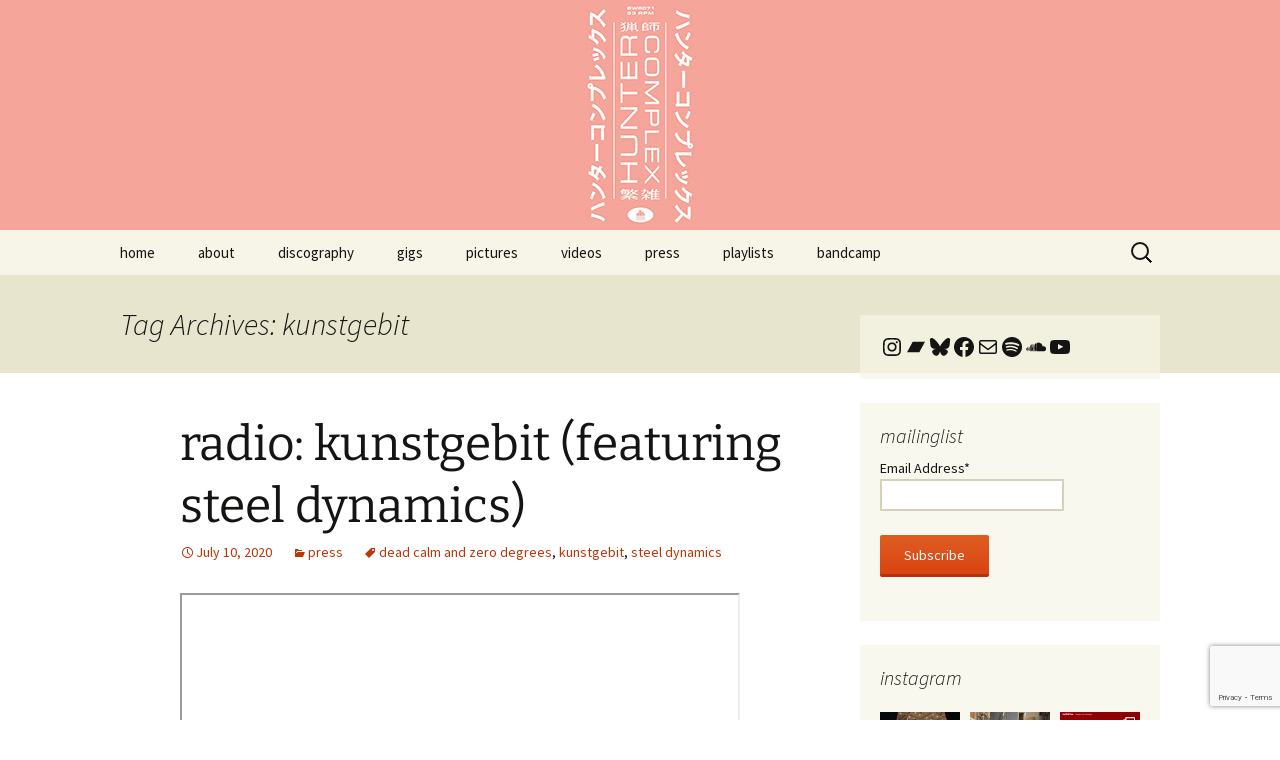

--- FILE ---
content_type: text/html; charset=UTF-8
request_url: http://www.huntercomplex.com/tag/kunstgebit/
body_size: 23295
content:
<!DOCTYPE html>
<html lang="en-US">
<head>
	<meta charset="UTF-8">
	<meta name="viewport" content="width=device-width, initial-scale=1.0">
	<title>kunstgebit | hunter complex</title>
	<link rel="profile" href="https://gmpg.org/xfn/11">
	<link rel="pingback" href="http://www.huntercomplex.com/xmlrpc.php">
	<meta name='robots' content='max-image-preview:large' />
<link rel="alternate" type="application/rss+xml" title="hunter complex &raquo; Feed" href="https://www.huntercomplex.com/feed/" />
<link rel="alternate" type="application/rss+xml" title="hunter complex &raquo; Comments Feed" href="https://www.huntercomplex.com/comments/feed/" />
<link rel="alternate" type="application/rss+xml" title="hunter complex &raquo; kunstgebit Tag Feed" href="https://www.huntercomplex.com/tag/kunstgebit/feed/" />
<style id='wp-img-auto-sizes-contain-inline-css'>
img:is([sizes=auto i],[sizes^="auto," i]){contain-intrinsic-size:3000px 1500px}
/*# sourceURL=wp-img-auto-sizes-contain-inline-css */
</style>
<link rel='stylesheet' id='sbi_styles-css' href='http://www.huntercomplex.com/wp-content/plugins/instagram-feed/css/sbi-styles.min.css?ver=6.10.0' media='all' />
<style id='wp-emoji-styles-inline-css'>

	img.wp-smiley, img.emoji {
		display: inline !important;
		border: none !important;
		box-shadow: none !important;
		height: 1em !important;
		width: 1em !important;
		margin: 0 0.07em !important;
		vertical-align: -0.1em !important;
		background: none !important;
		padding: 0 !important;
	}
/*# sourceURL=wp-emoji-styles-inline-css */
</style>
<style id='wp-block-library-inline-css'>
:root{--wp-block-synced-color:#7a00df;--wp-block-synced-color--rgb:122,0,223;--wp-bound-block-color:var(--wp-block-synced-color);--wp-editor-canvas-background:#ddd;--wp-admin-theme-color:#007cba;--wp-admin-theme-color--rgb:0,124,186;--wp-admin-theme-color-darker-10:#006ba1;--wp-admin-theme-color-darker-10--rgb:0,107,160.5;--wp-admin-theme-color-darker-20:#005a87;--wp-admin-theme-color-darker-20--rgb:0,90,135;--wp-admin-border-width-focus:2px}@media (min-resolution:192dpi){:root{--wp-admin-border-width-focus:1.5px}}.wp-element-button{cursor:pointer}:root .has-very-light-gray-background-color{background-color:#eee}:root .has-very-dark-gray-background-color{background-color:#313131}:root .has-very-light-gray-color{color:#eee}:root .has-very-dark-gray-color{color:#313131}:root .has-vivid-green-cyan-to-vivid-cyan-blue-gradient-background{background:linear-gradient(135deg,#00d084,#0693e3)}:root .has-purple-crush-gradient-background{background:linear-gradient(135deg,#34e2e4,#4721fb 50%,#ab1dfe)}:root .has-hazy-dawn-gradient-background{background:linear-gradient(135deg,#faaca8,#dad0ec)}:root .has-subdued-olive-gradient-background{background:linear-gradient(135deg,#fafae1,#67a671)}:root .has-atomic-cream-gradient-background{background:linear-gradient(135deg,#fdd79a,#004a59)}:root .has-nightshade-gradient-background{background:linear-gradient(135deg,#330968,#31cdcf)}:root .has-midnight-gradient-background{background:linear-gradient(135deg,#020381,#2874fc)}:root{--wp--preset--font-size--normal:16px;--wp--preset--font-size--huge:42px}.has-regular-font-size{font-size:1em}.has-larger-font-size{font-size:2.625em}.has-normal-font-size{font-size:var(--wp--preset--font-size--normal)}.has-huge-font-size{font-size:var(--wp--preset--font-size--huge)}.has-text-align-center{text-align:center}.has-text-align-left{text-align:left}.has-text-align-right{text-align:right}.has-fit-text{white-space:nowrap!important}#end-resizable-editor-section{display:none}.aligncenter{clear:both}.items-justified-left{justify-content:flex-start}.items-justified-center{justify-content:center}.items-justified-right{justify-content:flex-end}.items-justified-space-between{justify-content:space-between}.screen-reader-text{border:0;clip-path:inset(50%);height:1px;margin:-1px;overflow:hidden;padding:0;position:absolute;width:1px;word-wrap:normal!important}.screen-reader-text:focus{background-color:#ddd;clip-path:none;color:#444;display:block;font-size:1em;height:auto;left:5px;line-height:normal;padding:15px 23px 14px;text-decoration:none;top:5px;width:auto;z-index:100000}html :where(.has-border-color){border-style:solid}html :where([style*=border-top-color]){border-top-style:solid}html :where([style*=border-right-color]){border-right-style:solid}html :where([style*=border-bottom-color]){border-bottom-style:solid}html :where([style*=border-left-color]){border-left-style:solid}html :where([style*=border-width]){border-style:solid}html :where([style*=border-top-width]){border-top-style:solid}html :where([style*=border-right-width]){border-right-style:solid}html :where([style*=border-bottom-width]){border-bottom-style:solid}html :where([style*=border-left-width]){border-left-style:solid}html :where(img[class*=wp-image-]){height:auto;max-width:100%}:where(figure){margin:0 0 1em}html :where(.is-position-sticky){--wp-admin--admin-bar--position-offset:var(--wp-admin--admin-bar--height,0px)}@media screen and (max-width:600px){html :where(.is-position-sticky){--wp-admin--admin-bar--position-offset:0px}}

/*# sourceURL=wp-block-library-inline-css */
</style><style id='wp-block-social-links-inline-css'>
.wp-block-social-links{background:none;box-sizing:border-box;margin-left:0;padding-left:0;padding-right:0;text-indent:0}.wp-block-social-links .wp-social-link a,.wp-block-social-links .wp-social-link a:hover{border-bottom:0;box-shadow:none;text-decoration:none}.wp-block-social-links .wp-social-link svg{height:1em;width:1em}.wp-block-social-links .wp-social-link span:not(.screen-reader-text){font-size:.65em;margin-left:.5em;margin-right:.5em}.wp-block-social-links.has-small-icon-size{font-size:16px}.wp-block-social-links,.wp-block-social-links.has-normal-icon-size{font-size:24px}.wp-block-social-links.has-large-icon-size{font-size:36px}.wp-block-social-links.has-huge-icon-size{font-size:48px}.wp-block-social-links.aligncenter{display:flex;justify-content:center}.wp-block-social-links.alignright{justify-content:flex-end}.wp-block-social-link{border-radius:9999px;display:block}@media not (prefers-reduced-motion){.wp-block-social-link{transition:transform .1s ease}}.wp-block-social-link{height:auto}.wp-block-social-link a{align-items:center;display:flex;line-height:0}.wp-block-social-link:hover{transform:scale(1.1)}.wp-block-social-links .wp-block-social-link.wp-social-link{display:inline-block;margin:0;padding:0}.wp-block-social-links .wp-block-social-link.wp-social-link .wp-block-social-link-anchor,.wp-block-social-links .wp-block-social-link.wp-social-link .wp-block-social-link-anchor svg,.wp-block-social-links .wp-block-social-link.wp-social-link .wp-block-social-link-anchor:active,.wp-block-social-links .wp-block-social-link.wp-social-link .wp-block-social-link-anchor:hover,.wp-block-social-links .wp-block-social-link.wp-social-link .wp-block-social-link-anchor:visited{color:currentColor;fill:currentColor}:where(.wp-block-social-links:not(.is-style-logos-only)) .wp-social-link{background-color:#f0f0f0;color:#444}:where(.wp-block-social-links:not(.is-style-logos-only)) .wp-social-link-amazon{background-color:#f90;color:#fff}:where(.wp-block-social-links:not(.is-style-logos-only)) .wp-social-link-bandcamp{background-color:#1ea0c3;color:#fff}:where(.wp-block-social-links:not(.is-style-logos-only)) .wp-social-link-behance{background-color:#0757fe;color:#fff}:where(.wp-block-social-links:not(.is-style-logos-only)) .wp-social-link-bluesky{background-color:#0a7aff;color:#fff}:where(.wp-block-social-links:not(.is-style-logos-only)) .wp-social-link-codepen{background-color:#1e1f26;color:#fff}:where(.wp-block-social-links:not(.is-style-logos-only)) .wp-social-link-deviantart{background-color:#02e49b;color:#fff}:where(.wp-block-social-links:not(.is-style-logos-only)) .wp-social-link-discord{background-color:#5865f2;color:#fff}:where(.wp-block-social-links:not(.is-style-logos-only)) .wp-social-link-dribbble{background-color:#e94c89;color:#fff}:where(.wp-block-social-links:not(.is-style-logos-only)) .wp-social-link-dropbox{background-color:#4280ff;color:#fff}:where(.wp-block-social-links:not(.is-style-logos-only)) .wp-social-link-etsy{background-color:#f45800;color:#fff}:where(.wp-block-social-links:not(.is-style-logos-only)) .wp-social-link-facebook{background-color:#0866ff;color:#fff}:where(.wp-block-social-links:not(.is-style-logos-only)) .wp-social-link-fivehundredpx{background-color:#000;color:#fff}:where(.wp-block-social-links:not(.is-style-logos-only)) .wp-social-link-flickr{background-color:#0461dd;color:#fff}:where(.wp-block-social-links:not(.is-style-logos-only)) .wp-social-link-foursquare{background-color:#e65678;color:#fff}:where(.wp-block-social-links:not(.is-style-logos-only)) .wp-social-link-github{background-color:#24292d;color:#fff}:where(.wp-block-social-links:not(.is-style-logos-only)) .wp-social-link-goodreads{background-color:#eceadd;color:#382110}:where(.wp-block-social-links:not(.is-style-logos-only)) .wp-social-link-google{background-color:#ea4434;color:#fff}:where(.wp-block-social-links:not(.is-style-logos-only)) .wp-social-link-gravatar{background-color:#1d4fc4;color:#fff}:where(.wp-block-social-links:not(.is-style-logos-only)) .wp-social-link-instagram{background-color:#f00075;color:#fff}:where(.wp-block-social-links:not(.is-style-logos-only)) .wp-social-link-lastfm{background-color:#e21b24;color:#fff}:where(.wp-block-social-links:not(.is-style-logos-only)) .wp-social-link-linkedin{background-color:#0d66c2;color:#fff}:where(.wp-block-social-links:not(.is-style-logos-only)) .wp-social-link-mastodon{background-color:#3288d4;color:#fff}:where(.wp-block-social-links:not(.is-style-logos-only)) .wp-social-link-medium{background-color:#000;color:#fff}:where(.wp-block-social-links:not(.is-style-logos-only)) .wp-social-link-meetup{background-color:#f6405f;color:#fff}:where(.wp-block-social-links:not(.is-style-logos-only)) .wp-social-link-patreon{background-color:#000;color:#fff}:where(.wp-block-social-links:not(.is-style-logos-only)) .wp-social-link-pinterest{background-color:#e60122;color:#fff}:where(.wp-block-social-links:not(.is-style-logos-only)) .wp-social-link-pocket{background-color:#ef4155;color:#fff}:where(.wp-block-social-links:not(.is-style-logos-only)) .wp-social-link-reddit{background-color:#ff4500;color:#fff}:where(.wp-block-social-links:not(.is-style-logos-only)) .wp-social-link-skype{background-color:#0478d7;color:#fff}:where(.wp-block-social-links:not(.is-style-logos-only)) .wp-social-link-snapchat{background-color:#fefc00;color:#fff;stroke:#000}:where(.wp-block-social-links:not(.is-style-logos-only)) .wp-social-link-soundcloud{background-color:#ff5600;color:#fff}:where(.wp-block-social-links:not(.is-style-logos-only)) .wp-social-link-spotify{background-color:#1bd760;color:#fff}:where(.wp-block-social-links:not(.is-style-logos-only)) .wp-social-link-telegram{background-color:#2aabee;color:#fff}:where(.wp-block-social-links:not(.is-style-logos-only)) .wp-social-link-threads{background-color:#000;color:#fff}:where(.wp-block-social-links:not(.is-style-logos-only)) .wp-social-link-tiktok{background-color:#000;color:#fff}:where(.wp-block-social-links:not(.is-style-logos-only)) .wp-social-link-tumblr{background-color:#011835;color:#fff}:where(.wp-block-social-links:not(.is-style-logos-only)) .wp-social-link-twitch{background-color:#6440a4;color:#fff}:where(.wp-block-social-links:not(.is-style-logos-only)) .wp-social-link-twitter{background-color:#1da1f2;color:#fff}:where(.wp-block-social-links:not(.is-style-logos-only)) .wp-social-link-vimeo{background-color:#1eb7ea;color:#fff}:where(.wp-block-social-links:not(.is-style-logos-only)) .wp-social-link-vk{background-color:#4680c2;color:#fff}:where(.wp-block-social-links:not(.is-style-logos-only)) .wp-social-link-wordpress{background-color:#3499cd;color:#fff}:where(.wp-block-social-links:not(.is-style-logos-only)) .wp-social-link-whatsapp{background-color:#25d366;color:#fff}:where(.wp-block-social-links:not(.is-style-logos-only)) .wp-social-link-x{background-color:#000;color:#fff}:where(.wp-block-social-links:not(.is-style-logos-only)) .wp-social-link-yelp{background-color:#d32422;color:#fff}:where(.wp-block-social-links:not(.is-style-logos-only)) .wp-social-link-youtube{background-color:red;color:#fff}:where(.wp-block-social-links.is-style-logos-only) .wp-social-link{background:none}:where(.wp-block-social-links.is-style-logos-only) .wp-social-link svg{height:1.25em;width:1.25em}:where(.wp-block-social-links.is-style-logos-only) .wp-social-link-amazon{color:#f90}:where(.wp-block-social-links.is-style-logos-only) .wp-social-link-bandcamp{color:#1ea0c3}:where(.wp-block-social-links.is-style-logos-only) .wp-social-link-behance{color:#0757fe}:where(.wp-block-social-links.is-style-logos-only) .wp-social-link-bluesky{color:#0a7aff}:where(.wp-block-social-links.is-style-logos-only) .wp-social-link-codepen{color:#1e1f26}:where(.wp-block-social-links.is-style-logos-only) .wp-social-link-deviantart{color:#02e49b}:where(.wp-block-social-links.is-style-logos-only) .wp-social-link-discord{color:#5865f2}:where(.wp-block-social-links.is-style-logos-only) .wp-social-link-dribbble{color:#e94c89}:where(.wp-block-social-links.is-style-logos-only) .wp-social-link-dropbox{color:#4280ff}:where(.wp-block-social-links.is-style-logos-only) .wp-social-link-etsy{color:#f45800}:where(.wp-block-social-links.is-style-logos-only) .wp-social-link-facebook{color:#0866ff}:where(.wp-block-social-links.is-style-logos-only) .wp-social-link-fivehundredpx{color:#000}:where(.wp-block-social-links.is-style-logos-only) .wp-social-link-flickr{color:#0461dd}:where(.wp-block-social-links.is-style-logos-only) .wp-social-link-foursquare{color:#e65678}:where(.wp-block-social-links.is-style-logos-only) .wp-social-link-github{color:#24292d}:where(.wp-block-social-links.is-style-logos-only) .wp-social-link-goodreads{color:#382110}:where(.wp-block-social-links.is-style-logos-only) .wp-social-link-google{color:#ea4434}:where(.wp-block-social-links.is-style-logos-only) .wp-social-link-gravatar{color:#1d4fc4}:where(.wp-block-social-links.is-style-logos-only) .wp-social-link-instagram{color:#f00075}:where(.wp-block-social-links.is-style-logos-only) .wp-social-link-lastfm{color:#e21b24}:where(.wp-block-social-links.is-style-logos-only) .wp-social-link-linkedin{color:#0d66c2}:where(.wp-block-social-links.is-style-logos-only) .wp-social-link-mastodon{color:#3288d4}:where(.wp-block-social-links.is-style-logos-only) .wp-social-link-medium{color:#000}:where(.wp-block-social-links.is-style-logos-only) .wp-social-link-meetup{color:#f6405f}:where(.wp-block-social-links.is-style-logos-only) .wp-social-link-patreon{color:#000}:where(.wp-block-social-links.is-style-logos-only) .wp-social-link-pinterest{color:#e60122}:where(.wp-block-social-links.is-style-logos-only) .wp-social-link-pocket{color:#ef4155}:where(.wp-block-social-links.is-style-logos-only) .wp-social-link-reddit{color:#ff4500}:where(.wp-block-social-links.is-style-logos-only) .wp-social-link-skype{color:#0478d7}:where(.wp-block-social-links.is-style-logos-only) .wp-social-link-snapchat{color:#fff;stroke:#000}:where(.wp-block-social-links.is-style-logos-only) .wp-social-link-soundcloud{color:#ff5600}:where(.wp-block-social-links.is-style-logos-only) .wp-social-link-spotify{color:#1bd760}:where(.wp-block-social-links.is-style-logos-only) .wp-social-link-telegram{color:#2aabee}:where(.wp-block-social-links.is-style-logos-only) .wp-social-link-threads{color:#000}:where(.wp-block-social-links.is-style-logos-only) .wp-social-link-tiktok{color:#000}:where(.wp-block-social-links.is-style-logos-only) .wp-social-link-tumblr{color:#011835}:where(.wp-block-social-links.is-style-logos-only) .wp-social-link-twitch{color:#6440a4}:where(.wp-block-social-links.is-style-logos-only) .wp-social-link-twitter{color:#1da1f2}:where(.wp-block-social-links.is-style-logos-only) .wp-social-link-vimeo{color:#1eb7ea}:where(.wp-block-social-links.is-style-logos-only) .wp-social-link-vk{color:#4680c2}:where(.wp-block-social-links.is-style-logos-only) .wp-social-link-whatsapp{color:#25d366}:where(.wp-block-social-links.is-style-logos-only) .wp-social-link-wordpress{color:#3499cd}:where(.wp-block-social-links.is-style-logos-only) .wp-social-link-x{color:#000}:where(.wp-block-social-links.is-style-logos-only) .wp-social-link-yelp{color:#d32422}:where(.wp-block-social-links.is-style-logos-only) .wp-social-link-youtube{color:red}.wp-block-social-links.is-style-pill-shape .wp-social-link{width:auto}:root :where(.wp-block-social-links .wp-social-link a){padding:.25em}:root :where(.wp-block-social-links.is-style-logos-only .wp-social-link a){padding:0}:root :where(.wp-block-social-links.is-style-pill-shape .wp-social-link a){padding-left:.6666666667em;padding-right:.6666666667em}.wp-block-social-links:not(.has-icon-color):not(.has-icon-background-color) .wp-social-link-snapchat .wp-block-social-link-label{color:#000}
/*# sourceURL=http://www.huntercomplex.com/wp-includes/blocks/social-links/style.min.css */
</style>
<style id='global-styles-inline-css'>
:root{--wp--preset--aspect-ratio--square: 1;--wp--preset--aspect-ratio--4-3: 4/3;--wp--preset--aspect-ratio--3-4: 3/4;--wp--preset--aspect-ratio--3-2: 3/2;--wp--preset--aspect-ratio--2-3: 2/3;--wp--preset--aspect-ratio--16-9: 16/9;--wp--preset--aspect-ratio--9-16: 9/16;--wp--preset--color--black: #000000;--wp--preset--color--cyan-bluish-gray: #abb8c3;--wp--preset--color--white: #fff;--wp--preset--color--pale-pink: #f78da7;--wp--preset--color--vivid-red: #cf2e2e;--wp--preset--color--luminous-vivid-orange: #ff6900;--wp--preset--color--luminous-vivid-amber: #fcb900;--wp--preset--color--light-green-cyan: #7bdcb5;--wp--preset--color--vivid-green-cyan: #00d084;--wp--preset--color--pale-cyan-blue: #8ed1fc;--wp--preset--color--vivid-cyan-blue: #0693e3;--wp--preset--color--vivid-purple: #9b51e0;--wp--preset--color--dark-gray: #141412;--wp--preset--color--red: #bc360a;--wp--preset--color--medium-orange: #db572f;--wp--preset--color--light-orange: #ea9629;--wp--preset--color--yellow: #fbca3c;--wp--preset--color--dark-brown: #220e10;--wp--preset--color--medium-brown: #722d19;--wp--preset--color--light-brown: #eadaa6;--wp--preset--color--beige: #e8e5ce;--wp--preset--color--off-white: #f7f5e7;--wp--preset--gradient--vivid-cyan-blue-to-vivid-purple: linear-gradient(135deg,rgb(6,147,227) 0%,rgb(155,81,224) 100%);--wp--preset--gradient--light-green-cyan-to-vivid-green-cyan: linear-gradient(135deg,rgb(122,220,180) 0%,rgb(0,208,130) 100%);--wp--preset--gradient--luminous-vivid-amber-to-luminous-vivid-orange: linear-gradient(135deg,rgb(252,185,0) 0%,rgb(255,105,0) 100%);--wp--preset--gradient--luminous-vivid-orange-to-vivid-red: linear-gradient(135deg,rgb(255,105,0) 0%,rgb(207,46,46) 100%);--wp--preset--gradient--very-light-gray-to-cyan-bluish-gray: linear-gradient(135deg,rgb(238,238,238) 0%,rgb(169,184,195) 100%);--wp--preset--gradient--cool-to-warm-spectrum: linear-gradient(135deg,rgb(74,234,220) 0%,rgb(151,120,209) 20%,rgb(207,42,186) 40%,rgb(238,44,130) 60%,rgb(251,105,98) 80%,rgb(254,248,76) 100%);--wp--preset--gradient--blush-light-purple: linear-gradient(135deg,rgb(255,206,236) 0%,rgb(152,150,240) 100%);--wp--preset--gradient--blush-bordeaux: linear-gradient(135deg,rgb(254,205,165) 0%,rgb(254,45,45) 50%,rgb(107,0,62) 100%);--wp--preset--gradient--luminous-dusk: linear-gradient(135deg,rgb(255,203,112) 0%,rgb(199,81,192) 50%,rgb(65,88,208) 100%);--wp--preset--gradient--pale-ocean: linear-gradient(135deg,rgb(255,245,203) 0%,rgb(182,227,212) 50%,rgb(51,167,181) 100%);--wp--preset--gradient--electric-grass: linear-gradient(135deg,rgb(202,248,128) 0%,rgb(113,206,126) 100%);--wp--preset--gradient--midnight: linear-gradient(135deg,rgb(2,3,129) 0%,rgb(40,116,252) 100%);--wp--preset--gradient--autumn-brown: linear-gradient(135deg, rgba(226,45,15,1) 0%, rgba(158,25,13,1) 100%);--wp--preset--gradient--sunset-yellow: linear-gradient(135deg, rgba(233,139,41,1) 0%, rgba(238,179,95,1) 100%);--wp--preset--gradient--light-sky: linear-gradient(135deg,rgba(228,228,228,1.0) 0%,rgba(208,225,252,1.0) 100%);--wp--preset--gradient--dark-sky: linear-gradient(135deg,rgba(0,0,0,1.0) 0%,rgba(56,61,69,1.0) 100%);--wp--preset--font-size--small: 13px;--wp--preset--font-size--medium: 20px;--wp--preset--font-size--large: 36px;--wp--preset--font-size--x-large: 42px;--wp--preset--spacing--20: 0.44rem;--wp--preset--spacing--30: 0.67rem;--wp--preset--spacing--40: 1rem;--wp--preset--spacing--50: 1.5rem;--wp--preset--spacing--60: 2.25rem;--wp--preset--spacing--70: 3.38rem;--wp--preset--spacing--80: 5.06rem;--wp--preset--shadow--natural: 6px 6px 9px rgba(0, 0, 0, 0.2);--wp--preset--shadow--deep: 12px 12px 50px rgba(0, 0, 0, 0.4);--wp--preset--shadow--sharp: 6px 6px 0px rgba(0, 0, 0, 0.2);--wp--preset--shadow--outlined: 6px 6px 0px -3px rgb(255, 255, 255), 6px 6px rgb(0, 0, 0);--wp--preset--shadow--crisp: 6px 6px 0px rgb(0, 0, 0);}:where(.is-layout-flex){gap: 0.5em;}:where(.is-layout-grid){gap: 0.5em;}body .is-layout-flex{display: flex;}.is-layout-flex{flex-wrap: wrap;align-items: center;}.is-layout-flex > :is(*, div){margin: 0;}body .is-layout-grid{display: grid;}.is-layout-grid > :is(*, div){margin: 0;}:where(.wp-block-columns.is-layout-flex){gap: 2em;}:where(.wp-block-columns.is-layout-grid){gap: 2em;}:where(.wp-block-post-template.is-layout-flex){gap: 1.25em;}:where(.wp-block-post-template.is-layout-grid){gap: 1.25em;}.has-black-color{color: var(--wp--preset--color--black) !important;}.has-cyan-bluish-gray-color{color: var(--wp--preset--color--cyan-bluish-gray) !important;}.has-white-color{color: var(--wp--preset--color--white) !important;}.has-pale-pink-color{color: var(--wp--preset--color--pale-pink) !important;}.has-vivid-red-color{color: var(--wp--preset--color--vivid-red) !important;}.has-luminous-vivid-orange-color{color: var(--wp--preset--color--luminous-vivid-orange) !important;}.has-luminous-vivid-amber-color{color: var(--wp--preset--color--luminous-vivid-amber) !important;}.has-light-green-cyan-color{color: var(--wp--preset--color--light-green-cyan) !important;}.has-vivid-green-cyan-color{color: var(--wp--preset--color--vivid-green-cyan) !important;}.has-pale-cyan-blue-color{color: var(--wp--preset--color--pale-cyan-blue) !important;}.has-vivid-cyan-blue-color{color: var(--wp--preset--color--vivid-cyan-blue) !important;}.has-vivid-purple-color{color: var(--wp--preset--color--vivid-purple) !important;}.has-black-background-color{background-color: var(--wp--preset--color--black) !important;}.has-cyan-bluish-gray-background-color{background-color: var(--wp--preset--color--cyan-bluish-gray) !important;}.has-white-background-color{background-color: var(--wp--preset--color--white) !important;}.has-pale-pink-background-color{background-color: var(--wp--preset--color--pale-pink) !important;}.has-vivid-red-background-color{background-color: var(--wp--preset--color--vivid-red) !important;}.has-luminous-vivid-orange-background-color{background-color: var(--wp--preset--color--luminous-vivid-orange) !important;}.has-luminous-vivid-amber-background-color{background-color: var(--wp--preset--color--luminous-vivid-amber) !important;}.has-light-green-cyan-background-color{background-color: var(--wp--preset--color--light-green-cyan) !important;}.has-vivid-green-cyan-background-color{background-color: var(--wp--preset--color--vivid-green-cyan) !important;}.has-pale-cyan-blue-background-color{background-color: var(--wp--preset--color--pale-cyan-blue) !important;}.has-vivid-cyan-blue-background-color{background-color: var(--wp--preset--color--vivid-cyan-blue) !important;}.has-vivid-purple-background-color{background-color: var(--wp--preset--color--vivid-purple) !important;}.has-black-border-color{border-color: var(--wp--preset--color--black) !important;}.has-cyan-bluish-gray-border-color{border-color: var(--wp--preset--color--cyan-bluish-gray) !important;}.has-white-border-color{border-color: var(--wp--preset--color--white) !important;}.has-pale-pink-border-color{border-color: var(--wp--preset--color--pale-pink) !important;}.has-vivid-red-border-color{border-color: var(--wp--preset--color--vivid-red) !important;}.has-luminous-vivid-orange-border-color{border-color: var(--wp--preset--color--luminous-vivid-orange) !important;}.has-luminous-vivid-amber-border-color{border-color: var(--wp--preset--color--luminous-vivid-amber) !important;}.has-light-green-cyan-border-color{border-color: var(--wp--preset--color--light-green-cyan) !important;}.has-vivid-green-cyan-border-color{border-color: var(--wp--preset--color--vivid-green-cyan) !important;}.has-pale-cyan-blue-border-color{border-color: var(--wp--preset--color--pale-cyan-blue) !important;}.has-vivid-cyan-blue-border-color{border-color: var(--wp--preset--color--vivid-cyan-blue) !important;}.has-vivid-purple-border-color{border-color: var(--wp--preset--color--vivid-purple) !important;}.has-vivid-cyan-blue-to-vivid-purple-gradient-background{background: var(--wp--preset--gradient--vivid-cyan-blue-to-vivid-purple) !important;}.has-light-green-cyan-to-vivid-green-cyan-gradient-background{background: var(--wp--preset--gradient--light-green-cyan-to-vivid-green-cyan) !important;}.has-luminous-vivid-amber-to-luminous-vivid-orange-gradient-background{background: var(--wp--preset--gradient--luminous-vivid-amber-to-luminous-vivid-orange) !important;}.has-luminous-vivid-orange-to-vivid-red-gradient-background{background: var(--wp--preset--gradient--luminous-vivid-orange-to-vivid-red) !important;}.has-very-light-gray-to-cyan-bluish-gray-gradient-background{background: var(--wp--preset--gradient--very-light-gray-to-cyan-bluish-gray) !important;}.has-cool-to-warm-spectrum-gradient-background{background: var(--wp--preset--gradient--cool-to-warm-spectrum) !important;}.has-blush-light-purple-gradient-background{background: var(--wp--preset--gradient--blush-light-purple) !important;}.has-blush-bordeaux-gradient-background{background: var(--wp--preset--gradient--blush-bordeaux) !important;}.has-luminous-dusk-gradient-background{background: var(--wp--preset--gradient--luminous-dusk) !important;}.has-pale-ocean-gradient-background{background: var(--wp--preset--gradient--pale-ocean) !important;}.has-electric-grass-gradient-background{background: var(--wp--preset--gradient--electric-grass) !important;}.has-midnight-gradient-background{background: var(--wp--preset--gradient--midnight) !important;}.has-small-font-size{font-size: var(--wp--preset--font-size--small) !important;}.has-medium-font-size{font-size: var(--wp--preset--font-size--medium) !important;}.has-large-font-size{font-size: var(--wp--preset--font-size--large) !important;}.has-x-large-font-size{font-size: var(--wp--preset--font-size--x-large) !important;}
/*# sourceURL=global-styles-inline-css */
</style>

<style id='classic-theme-styles-inline-css'>
/*! This file is auto-generated */
.wp-block-button__link{color:#fff;background-color:#32373c;border-radius:9999px;box-shadow:none;text-decoration:none;padding:calc(.667em + 2px) calc(1.333em + 2px);font-size:1.125em}.wp-block-file__button{background:#32373c;color:#fff;text-decoration:none}
/*# sourceURL=/wp-includes/css/classic-themes.min.css */
</style>
<link rel='stylesheet' id='twentythirteen-fonts-css' href='http://www.huntercomplex.com/wp-content/themes/twentythirteen/fonts/source-sans-pro-plus-bitter.css?ver=20230328' media='all' />
<link rel='stylesheet' id='genericons-css' href='http://www.huntercomplex.com/wp-content/themes/twentythirteen/genericons/genericons.css?ver=20251101' media='all' />
<link rel='stylesheet' id='twentythirteen-style-css' href='http://www.huntercomplex.com/wp-content/themes/twentythirteen/style.css?ver=20251202' media='all' />
<link rel='stylesheet' id='twentythirteen-block-style-css' href='http://www.huntercomplex.com/wp-content/themes/twentythirteen/css/blocks.css?ver=20240520' media='all' />
<link rel='stylesheet' id='sib-front-css-css' href='http://www.huntercomplex.com/wp-content/plugins/mailin/css/mailin-front.css?ver=6.9' media='all' />
<script src="http://www.huntercomplex.com/wp-includes/js/jquery/jquery.min.js?ver=3.7.1" id="jquery-core-js"></script>
<script src="http://www.huntercomplex.com/wp-includes/js/jquery/jquery-migrate.min.js?ver=3.4.1" id="jquery-migrate-js"></script>
<script src="http://www.huntercomplex.com/wp-content/themes/twentythirteen/js/functions.js?ver=20250727" id="twentythirteen-script-js" defer data-wp-strategy="defer"></script>
<script id="sib-front-js-js-extra">
var sibErrMsg = {"invalidMail":"Please fill out valid email address","requiredField":"Please fill out required fields","invalidDateFormat":"Please fill out valid date format","invalidSMSFormat":"Please fill out valid phone number"};
var ajax_sib_front_object = {"ajax_url":"https://www.huntercomplex.com/wp-admin/admin-ajax.php","ajax_nonce":"cadb382695","flag_url":"http://www.huntercomplex.com/wp-content/plugins/mailin/img/flags/"};
//# sourceURL=sib-front-js-js-extra
</script>
<script src="http://www.huntercomplex.com/wp-content/plugins/mailin/js/mailin-front.js?ver=1768524161" id="sib-front-js-js"></script>
<link rel="https://api.w.org/" href="https://www.huntercomplex.com/wp-json/" /><link rel="alternate" title="JSON" type="application/json" href="https://www.huntercomplex.com/wp-json/wp/v2/tags/622" /><link rel="EditURI" type="application/rsd+xml" title="RSD" href="https://www.huntercomplex.com/xmlrpc.php?rsd" />
<meta name="generator" content="WordPress 6.9" />
	<style type="text/css" id="twentythirteen-header-css">
		.site-header {
		background: url(http://www.huntercomplex.com/wp-content/uploads/2022/07/hunter-complex-obi-strip-header.jpg) no-repeat scroll top;
		background-size: 1600px auto;
	}
	@media (max-width: 767px) {
		.site-header {
			background-size: 768px auto;
		}
	}
	@media (max-width: 359px) {
		.site-header {
			background-size: 360px auto;
		}
	}
			.site-title,
	.site-description {
		position: absolute;
		clip-path: inset(50%);
	}
			</style>
	</head>

<body class="archive tag tag-kunstgebit tag-622 wp-embed-responsive wp-theme-twentythirteen single-author sidebar">
		<div id="page" class="hfeed site">
		<a class="screen-reader-text skip-link" href="#content">
			Skip to content		</a>
		<header id="masthead" class="site-header">
						<a class="home-link" href="https://www.huntercomplex.com/" rel="home" >
									<h1 class="site-title">hunter complex</h1>
											</a>

			<div id="navbar" class="navbar">
				<nav id="site-navigation" class="navigation main-navigation">
					<button class="menu-toggle">Menu</button>
					<div class="menu-menu-container"><ul id="primary-menu" class="nav-menu"><li id="menu-item-1739" class="menu-item menu-item-type-custom menu-item-object-custom menu-item-1739"><a href="http://www.huntercomplex.com//">home</a></li>
<li id="menu-item-1780" class="menu-item menu-item-type-post_type menu-item-object-page menu-item-1780"><a href="https://www.huntercomplex.com/about/">about</a></li>
<li id="menu-item-1734" class="menu-item menu-item-type-taxonomy menu-item-object-category menu-item-has-children menu-item-1734"><a href="https://www.huntercomplex.com/category/discography/">discography</a>
<ul class="sub-menu">
	<li id="menu-item-1748" class="menu-item menu-item-type-custom menu-item-object-custom menu-item-1748"><a href="http://www.huntercomplex.com//tag/album/">albums</a></li>
	<li id="menu-item-1751" class="menu-item menu-item-type-custom menu-item-object-custom menu-item-1751"><a href="http://www.huntercomplex.com//tag/ep/">ep&#8217;s</a></li>
	<li id="menu-item-1750" class="menu-item menu-item-type-custom menu-item-object-custom menu-item-1750"><a href="http://www.huntercomplex.com//tag/single/">singles</a></li>
	<li id="menu-item-1749" class="menu-item menu-item-type-custom menu-item-object-custom menu-item-1749"><a href="http://www.huntercomplex.com//tag/compilation/">compilations</a></li>
	<li id="menu-item-1775" class="menu-item menu-item-type-custom menu-item-object-custom menu-item-1775"><a href="http://www.huntercomplex.com//tag/live/">live tracks</a></li>
	<li id="menu-item-2121" class="menu-item menu-item-type-custom menu-item-object-custom menu-item-2121"><a href="http://www.huntercomplex.com/tag/mix/">mixes</a></li>
	<li id="menu-item-3007" class="menu-item menu-item-type-custom menu-item-object-custom menu-item-3007"><a href="http://www.huntercomplex.com//tag/playlist/">playlists</a></li>
</ul>
</li>
<li id="menu-item-1779" class="menu-item menu-item-type-post_type menu-item-object-page menu-item-1779"><a href="https://www.huntercomplex.com/gigs/">gigs</a></li>
<li id="menu-item-1735" class="menu-item menu-item-type-taxonomy menu-item-object-category menu-item-1735"><a href="https://www.huntercomplex.com/category/pictures/">pictures</a></li>
<li id="menu-item-1737" class="menu-item menu-item-type-taxonomy menu-item-object-category menu-item-1737"><a href="https://www.huntercomplex.com/category/videos/">videos</a></li>
<li id="menu-item-1736" class="menu-item menu-item-type-taxonomy menu-item-object-category menu-item-1736"><a href="https://www.huntercomplex.com/category/press/">press</a></li>
<li id="menu-item-3033" class="menu-item menu-item-type-taxonomy menu-item-object-category menu-item-3033"><a href="https://www.huntercomplex.com/category/playlists/">playlists</a></li>
<li id="menu-item-1738" class="menu-item menu-item-type-custom menu-item-object-custom menu-item-1738"><a href="https://huntercomplex.bandcamp.com/">bandcamp</a></li>
</ul></div>					<form role="search" method="get" class="search-form" action="https://www.huntercomplex.com/">
				<label>
					<span class="screen-reader-text">Search for:</span>
					<input type="search" class="search-field" placeholder="Search &hellip;" value="" name="s" />
				</label>
				<input type="submit" class="search-submit" value="Search" />
			</form>				</nav><!-- #site-navigation -->
			</div><!-- #navbar -->
		</header><!-- #masthead -->

		<div id="main" class="site-main">

	<div id="primary" class="content-area">
		<div id="content" class="site-content" role="main">

					<header class="archive-header">
				<h1 class="archive-title">
				Tag Archives: kunstgebit				</h1>

							</header><!-- .archive-header -->

							
<article id="post-3574" class="post-3574 post type-post status-publish format-standard hentry category-press tag-dead-calm-and-zero-degrees tag-kunstgebit tag-steel-dynamics">
	<header class="entry-header">
		
				<h1 class="entry-title">
			<a href="https://www.huntercomplex.com/press/radio-kunstgebit-featuring-steel-dynamics/" rel="bookmark">radio: kunstgebit (featuring steel dynamics)</a>
		</h1>
		
		<div class="entry-meta">
			<span class="date"><a href="https://www.huntercomplex.com/press/radio-kunstgebit-featuring-steel-dynamics/" title="Permalink to radio: kunstgebit (featuring steel dynamics)" rel="bookmark"><time class="entry-date" datetime="2020-07-10T08:58:00+00:00">July 10, 2020</time></a></span><span class="categories-links"><a href="https://www.huntercomplex.com/category/press/" rel="category tag">press</a></span><span class="tags-links"><a href="https://www.huntercomplex.com/tag/dead-calm-and-zero-degrees/" rel="tag">dead calm and zero degrees</a>, <a href="https://www.huntercomplex.com/tag/kunstgebit/" rel="tag">kunstgebit</a>, <a href="https://www.huntercomplex.com/tag/steel-dynamics/" rel="tag">steel dynamics</a></span><span class="author vcard"><a class="url fn n" href="https://www.huntercomplex.com/author/admin/" title="View all posts by admin" rel="author">admin</a></span>					</div><!-- .entry-meta -->
	</header><!-- .entry-header -->

		<div class="entry-content">
		
<figure><iframe width="560" height="315" src="https://www.youtube.com/embed/tyvLPXT8GSc" allowfullscreen=""></iframe></figure>
	</div><!-- .entry-content -->
	
	<footer class="entry-meta">
		
			</footer><!-- .entry-meta -->
</article><!-- #post -->
			
			
		
		</div><!-- #content -->
	</div><!-- #primary -->

	<div id="tertiary" class="sidebar-container" role="complementary">
		<div class="sidebar-inner">
			<div class="widget-area">
				<aside id="block-2" class="widget widget_block">
<ul class="wp-block-social-links is-layout-flex wp-block-social-links-is-layout-flex"><li class="wp-social-link wp-social-link-instagram  wp-block-social-link"><a href="https://www.instagram.com/huntercomplex/" class="wp-block-social-link-anchor"><svg width="24" height="24" viewBox="0 0 24 24" version="1.1" xmlns="http://www.w3.org/2000/svg" aria-hidden="true" focusable="false"><path d="M12,4.622c2.403,0,2.688,0.009,3.637,0.052c0.877,0.04,1.354,0.187,1.671,0.31c0.42,0.163,0.72,0.358,1.035,0.673 c0.315,0.315,0.51,0.615,0.673,1.035c0.123,0.317,0.27,0.794,0.31,1.671c0.043,0.949,0.052,1.234,0.052,3.637 s-0.009,2.688-0.052,3.637c-0.04,0.877-0.187,1.354-0.31,1.671c-0.163,0.42-0.358,0.72-0.673,1.035 c-0.315,0.315-0.615,0.51-1.035,0.673c-0.317,0.123-0.794,0.27-1.671,0.31c-0.949,0.043-1.233,0.052-3.637,0.052 s-2.688-0.009-3.637-0.052c-0.877-0.04-1.354-0.187-1.671-0.31c-0.42-0.163-0.72-0.358-1.035-0.673 c-0.315-0.315-0.51-0.615-0.673-1.035c-0.123-0.317-0.27-0.794-0.31-1.671C4.631,14.688,4.622,14.403,4.622,12 s0.009-2.688,0.052-3.637c0.04-0.877,0.187-1.354,0.31-1.671c0.163-0.42,0.358-0.72,0.673-1.035 c0.315-0.315,0.615-0.51,1.035-0.673c0.317-0.123,0.794-0.27,1.671-0.31C9.312,4.631,9.597,4.622,12,4.622 M12,3 C9.556,3,9.249,3.01,8.289,3.054C7.331,3.098,6.677,3.25,6.105,3.472C5.513,3.702,5.011,4.01,4.511,4.511 c-0.5,0.5-0.808,1.002-1.038,1.594C3.25,6.677,3.098,7.331,3.054,8.289C3.01,9.249,3,9.556,3,12c0,2.444,0.01,2.751,0.054,3.711 c0.044,0.958,0.196,1.612,0.418,2.185c0.23,0.592,0.538,1.094,1.038,1.594c0.5,0.5,1.002,0.808,1.594,1.038 c0.572,0.222,1.227,0.375,2.185,0.418C9.249,20.99,9.556,21,12,21s2.751-0.01,3.711-0.054c0.958-0.044,1.612-0.196,2.185-0.418 c0.592-0.23,1.094-0.538,1.594-1.038c0.5-0.5,0.808-1.002,1.038-1.594c0.222-0.572,0.375-1.227,0.418-2.185 C20.99,14.751,21,14.444,21,12s-0.01-2.751-0.054-3.711c-0.044-0.958-0.196-1.612-0.418-2.185c-0.23-0.592-0.538-1.094-1.038-1.594 c-0.5-0.5-1.002-0.808-1.594-1.038c-0.572-0.222-1.227-0.375-2.185-0.418C14.751,3.01,14.444,3,12,3L12,3z M12,7.378 c-2.552,0-4.622,2.069-4.622,4.622S9.448,16.622,12,16.622s4.622-2.069,4.622-4.622S14.552,7.378,12,7.378z M12,15 c-1.657,0-3-1.343-3-3s1.343-3,3-3s3,1.343,3,3S13.657,15,12,15z M16.804,6.116c-0.596,0-1.08,0.484-1.08,1.08 s0.484,1.08,1.08,1.08c0.596,0,1.08-0.484,1.08-1.08S17.401,6.116,16.804,6.116z"></path></svg><span class="wp-block-social-link-label screen-reader-text">Instagram</span></a></li>

<li class="wp-social-link wp-social-link-bandcamp  wp-block-social-link"><a href="https://huntercomplex.bandcamp.com/" class="wp-block-social-link-anchor"><svg width="24" height="24" viewBox="0 0 24 24" version="1.1" xmlns="http://www.w3.org/2000/svg" aria-hidden="true" focusable="false"><path d="M15.27 17.289 3 17.289 8.73 6.711 21 6.711 15.27 17.289"></path></svg><span class="wp-block-social-link-label screen-reader-text">Bandcamp</span></a></li>

<li class="wp-social-link wp-social-link-bluesky  wp-block-social-link"><a href="https://bsky.app/profile/huntercomplex.bsky.social" class="wp-block-social-link-anchor"><svg width="24" height="24" viewBox="0 0 24 24" version="1.1" xmlns="http://www.w3.org/2000/svg" aria-hidden="true" focusable="false"><path d="M6.3,4.2c2.3,1.7,4.8,5.3,5.7,7.2.9-1.9,3.4-5.4,5.7-7.2,1.7-1.3,4.3-2.2,4.3.9s-.4,5.2-.6,5.9c-.7,2.6-3.3,3.2-5.6,2.8,4,.7,5.1,3,2.9,5.3-5,5.2-6.7-2.8-6.7-2.8,0,0-1.7,8-6.7,2.8-2.2-2.3-1.2-4.6,2.9-5.3-2.3.4-4.9-.3-5.6-2.8-.2-.7-.6-5.3-.6-5.9,0-3.1,2.7-2.1,4.3-.9h0Z"></path></svg><span class="wp-block-social-link-label screen-reader-text">Bluesky</span></a></li>

<li class="wp-social-link wp-social-link-facebook  wp-block-social-link"><a href="https://www.facebook.com/huntercomplex" class="wp-block-social-link-anchor"><svg width="24" height="24" viewBox="0 0 24 24" version="1.1" xmlns="http://www.w3.org/2000/svg" aria-hidden="true" focusable="false"><path d="M12 2C6.5 2 2 6.5 2 12c0 5 3.7 9.1 8.4 9.9v-7H7.9V12h2.5V9.8c0-2.5 1.5-3.9 3.8-3.9 1.1 0 2.2.2 2.2.2v2.5h-1.3c-1.2 0-1.6.8-1.6 1.6V12h2.8l-.4 2.9h-2.3v7C18.3 21.1 22 17 22 12c0-5.5-4.5-10-10-10z"></path></svg><span class="wp-block-social-link-label screen-reader-text">Facebook</span></a></li>

<li class="wp-social-link wp-social-link-mail  wp-block-social-link"><a href="mailto:info@huntercomplex.com" class="wp-block-social-link-anchor"><svg width="24" height="24" viewBox="0 0 24 24" version="1.1" xmlns="http://www.w3.org/2000/svg" aria-hidden="true" focusable="false"><path d="M19,5H5c-1.1,0-2,.9-2,2v10c0,1.1.9,2,2,2h14c1.1,0,2-.9,2-2V7c0-1.1-.9-2-2-2zm.5,12c0,.3-.2.5-.5.5H5c-.3,0-.5-.2-.5-.5V9.8l7.5,5.6,7.5-5.6V17zm0-9.1L12,13.6,4.5,7.9V7c0-.3.2-.5.5-.5h14c.3,0,.5.2.5.5v.9z"></path></svg><span class="wp-block-social-link-label screen-reader-text">Mail</span></a></li>

<li class="wp-social-link wp-social-link-spotify  wp-block-social-link"><a href="https://open.spotify.com/artist/5d3P4yLi4wE3hYfZeA6wGl" class="wp-block-social-link-anchor"><svg width="24" height="24" viewBox="0 0 24 24" version="1.1" xmlns="http://www.w3.org/2000/svg" aria-hidden="true" focusable="false"><path d="M12,2C6.477,2,2,6.477,2,12c0,5.523,4.477,10,10,10c5.523,0,10-4.477,10-10C22,6.477,17.523,2,12,2 M16.586,16.424 c-0.18,0.295-0.563,0.387-0.857,0.207c-2.348-1.435-5.304-1.76-8.785-0.964c-0.335,0.077-0.67-0.133-0.746-0.469 c-0.077-0.335,0.132-0.67,0.469-0.746c3.809-0.871,7.077-0.496,9.713,1.115C16.673,15.746,16.766,16.13,16.586,16.424 M17.81,13.7 c-0.226,0.367-0.706,0.482-1.072,0.257c-2.687-1.652-6.785-2.131-9.965-1.166C6.36,12.917,5.925,12.684,5.8,12.273 C5.675,11.86,5.908,11.425,6.32,11.3c3.632-1.102,8.147-0.568,11.234,1.328C17.92,12.854,18.035,13.335,17.81,13.7 M17.915,10.865 c-3.223-1.914-8.54-2.09-11.618-1.156C5.804,9.859,5.281,9.58,5.131,9.086C4.982,8.591,5.26,8.069,5.755,7.919 c3.532-1.072,9.404-0.865,13.115,1.338c0.445,0.264,0.59,0.838,0.327,1.282C18.933,10.983,18.359,11.129,17.915,10.865"></path></svg><span class="wp-block-social-link-label screen-reader-text">Spotify</span></a></li>

<li class="wp-social-link wp-social-link-soundcloud  wp-block-social-link"><a href="https://soundcloud.com/huntercomplex" class="wp-block-social-link-anchor"><svg width="24" height="24" viewBox="0 0 24 24" version="1.1" xmlns="http://www.w3.org/2000/svg" aria-hidden="true" focusable="false"><path d="M8.9,16.1L9,14L8.9,9.5c0-0.1,0-0.1-0.1-0.1c0,0-0.1-0.1-0.1-0.1c-0.1,0-0.1,0-0.1,0.1c0,0-0.1,0.1-0.1,0.1L8.3,14l0.1,2.1 c0,0.1,0,0.1,0.1,0.1c0,0,0.1,0.1,0.1,0.1C8.8,16.3,8.9,16.3,8.9,16.1z M11.4,15.9l0.1-1.8L11.4,9c0-0.1,0-0.2-0.1-0.2 c0,0-0.1,0-0.1,0s-0.1,0-0.1,0c-0.1,0-0.1,0.1-0.1,0.2l0,0.1l-0.1,5c0,0,0,0.7,0.1,2v0c0,0.1,0,0.1,0.1,0.1c0.1,0.1,0.1,0.1,0.2,0.1 c0.1,0,0.1,0,0.2-0.1c0.1,0,0.1-0.1,0.1-0.2L11.4,15.9z M2.4,12.9L2.5,14l-0.2,1.1c0,0.1,0,0.1-0.1,0.1c0,0-0.1,0-0.1-0.1L2.1,14 l0.1-1.1C2.2,12.9,2.3,12.9,2.4,12.9C2.3,12.9,2.4,12.9,2.4,12.9z M3.1,12.2L3.3,14l-0.2,1.8c0,0.1,0,0.1-0.1,0.1 c-0.1,0-0.1,0-0.1-0.1L2.8,14L3,12.2C3,12.2,3,12.2,3.1,12.2C3.1,12.2,3.1,12.2,3.1,12.2z M3.9,11.9L4.1,14l-0.2,2.1 c0,0.1,0,0.1-0.1,0.1c-0.1,0-0.1,0-0.1-0.1L3.5,14l0.2-2.1c0-0.1,0-0.1,0.1-0.1C3.9,11.8,3.9,11.8,3.9,11.9z M4.7,11.9L4.9,14 l-0.2,2.1c0,0.1-0.1,0.1-0.1,0.1c-0.1,0-0.1,0-0.1-0.1L4.3,14l0.2-2.2c0-0.1,0-0.1,0.1-0.1C4.7,11.7,4.7,11.8,4.7,11.9z M5.6,12 l0.2,2l-0.2,2.1c0,0.1-0.1,0.1-0.1,0.1c0,0-0.1,0-0.1,0c0,0,0-0.1,0-0.1L5.1,14l0.2-2c0,0,0-0.1,0-0.1s0.1,0,0.1,0 C5.5,11.9,5.5,11.9,5.6,12L5.6,12z M6.4,10.7L6.6,14l-0.2,2.1c0,0,0,0.1,0,0.1c0,0-0.1,0-0.1,0c-0.1,0-0.1-0.1-0.2-0.2L5.9,14 l0.2-3.3c0-0.1,0.1-0.2,0.2-0.2c0,0,0.1,0,0.1,0C6.4,10.7,6.4,10.7,6.4,10.7z M7.2,10l0.2,4.1l-0.2,2.1c0,0,0,0.1,0,0.1 c0,0-0.1,0-0.1,0c-0.1,0-0.2-0.1-0.2-0.2l-0.1-2.1L6.8,10c0-0.1,0.1-0.2,0.2-0.2c0,0,0.1,0,0.1,0S7.2,9.9,7.2,10z M8,9.6L8.2,14 L8,16.1c0,0.1-0.1,0.2-0.2,0.2c-0.1,0-0.2-0.1-0.2-0.2L7.5,14l0.1-4.4c0-0.1,0-0.1,0.1-0.1c0,0,0.1-0.1,0.1-0.1c0.1,0,0.1,0,0.1,0.1 C8,9.6,8,9.6,8,9.6z M11.4,16.1L11.4,16.1L11.4,16.1z M9.7,9.6L9.8,14l-0.1,2.1c0,0.1,0,0.1-0.1,0.2s-0.1,0.1-0.2,0.1 c-0.1,0-0.1,0-0.1-0.1s-0.1-0.1-0.1-0.2L9.2,14l0.1-4.4c0-0.1,0-0.1,0.1-0.2s0.1-0.1,0.2-0.1c0.1,0,0.1,0,0.2,0.1S9.7,9.5,9.7,9.6 L9.7,9.6z M10.6,9.8l0.1,4.3l-0.1,2c0,0.1,0,0.1-0.1,0.2c0,0-0.1,0.1-0.2,0.1c-0.1,0-0.1,0-0.2-0.1c0,0-0.1-0.1-0.1-0.2L10,14 l0.1-4.3c0-0.1,0-0.1,0.1-0.2c0,0,0.1-0.1,0.2-0.1c0.1,0,0.1,0,0.2,0.1S10.6,9.7,10.6,9.8z M12.4,14l-0.1,2c0,0.1,0,0.1-0.1,0.2 c-0.1,0.1-0.1,0.1-0.2,0.1c-0.1,0-0.1,0-0.2-0.1c-0.1-0.1-0.1-0.1-0.1-0.2l-0.1-1l-0.1-1l0.1-5.5v0c0-0.1,0-0.2,0.1-0.2 c0.1,0,0.1-0.1,0.2-0.1c0,0,0.1,0,0.1,0c0.1,0,0.1,0.1,0.1,0.2L12.4,14z M22.1,13.9c0,0.7-0.2,1.3-0.7,1.7c-0.5,0.5-1.1,0.7-1.7,0.7 h-6.8c-0.1,0-0.1,0-0.2-0.1c-0.1-0.1-0.1-0.1-0.1-0.2V8.2c0-0.1,0.1-0.2,0.2-0.3c0.5-0.2,1-0.3,1.6-0.3c1.1,0,2.1,0.4,2.9,1.1 c0.8,0.8,1.3,1.7,1.4,2.8c0.3-0.1,0.6-0.2,1-0.2c0.7,0,1.3,0.2,1.7,0.7C21.8,12.6,22.1,13.2,22.1,13.9L22.1,13.9z"></path></svg><span class="wp-block-social-link-label screen-reader-text">SoundCloud</span></a></li>

<li class="wp-social-link wp-social-link-youtube  wp-block-social-link"><a href="https://www.youtube.com/playlist?list=PL8E5E578425407CD4" class="wp-block-social-link-anchor"><svg width="24" height="24" viewBox="0 0 24 24" version="1.1" xmlns="http://www.w3.org/2000/svg" aria-hidden="true" focusable="false"><path d="M21.8,8.001c0,0-0.195-1.378-0.795-1.985c-0.76-0.797-1.613-0.801-2.004-0.847c-2.799-0.202-6.997-0.202-6.997-0.202 h-0.009c0,0-4.198,0-6.997,0.202C4.608,5.216,3.756,5.22,2.995,6.016C2.395,6.623,2.2,8.001,2.2,8.001S2,9.62,2,11.238v1.517 c0,1.618,0.2,3.237,0.2,3.237s0.195,1.378,0.795,1.985c0.761,0.797,1.76,0.771,2.205,0.855c1.6,0.153,6.8,0.201,6.8,0.201 s4.203-0.006,7.001-0.209c0.391-0.047,1.243-0.051,2.004-0.847c0.6-0.607,0.795-1.985,0.795-1.985s0.2-1.618,0.2-3.237v-1.517 C22,9.62,21.8,8.001,21.8,8.001z M9.935,14.594l-0.001-5.62l5.404,2.82L9.935,14.594z"></path></svg><span class="wp-block-social-link-label screen-reader-text">YouTube</span></a></li></ul>
</aside><aside id="sib_subscribe_form-3" class="widget widget_sib_subscribe_form"><h3 class="widget-title">mailinglist</h3>					<script type="text/javascript">
						var gCaptchaSibWidget;
                        var onloadSibCallbackInvisible = function () {

                            var element = document.getElementsByClassName('sib-default-btn');
                            var countInvisible = 0;
                            var indexArray = [];
                            jQuery('.sib-default-btn').each(function (index, el) {
                                if ((jQuery(el).attr('id') == "invisible")) {
                                    indexArray[countInvisible] = index;
                                    countInvisible++
                                }
                            });

                            jQuery('.invi-recaptcha').each(function (index, el) {
                                grecaptcha.render(element[indexArray[index]], {
                                    'sitekey': jQuery(el).attr('data-sitekey'),
                                    'callback': sibVerifyCallback,
                                });
                            });
                        };
					</script>
					                <script src="https://www.google.com/recaptcha/api.js?onload=onloadSibCallbackInvisible&render=explicit" async defer></script>
				
			<form id="sib_signup_form_1" method="post" class="sib_signup_form">
				<div class="sib_loader" style="display:none;"><img
							src="http://www.huntercomplex.com/wp-includes/images/spinner.gif" alt="loader"></div>
				<input type="hidden" name="sib_form_action" value="subscribe_form_submit">
				<input type="hidden" name="sib_form_id" value="1">
                <input type="hidden" name="sib_form_alert_notice" value="Please fill out this field">
                <input type="hidden" name="sib_form_invalid_email_notice" value="Your email address is invalid">
                <input type="hidden" name="sib_security" value="cadb382695">
				<div class="sib_signup_box_inside_1">
					<div style="/*display:none*/" class="sib_msg_disp">
					</div>
                                            <div id="sib_captcha_invisible" class="invi-recaptcha" data-sitekey="6LcgMporAAAAAGgcwxAfnY7wsoR5WzBmU4hYyoSo"></div>
                    					
<div id="sib_captcha" class="g-recaptcha" data-sitekey="6LcgMporAAAAAGgcwxAfnY7wsoR5WzBmU4hYyoSo"></div>
<div id="sib_captcha" class="g-recaptcha" data-sitekey="6LcgMporAAAAAGgcwxAfnY7wsoR5WzBmU4hYyoSo"></div>
<p class="sib-email-area">
    Email Address*
    <input type="email" class="sib-
email-area" name="email" required="required">
</p>
<p>
    <input type="submit" id="invisible" class="sib-default-btn" value="Subscribe">
</p>
				</div>
			</form>
			<style>
				form#sib_signup_form_1 p.sib-alert-message {
    padding: 6px 12px;
    margin-bottom: 20px;
    border: 1px solid transparent;
    border-radius: 4px;
    -webkit-box-sizing: border-box;
    -moz-box-sizing: border-box;
    box-sizing: border-box;
}
form#sib_signup_form_1 p.sib-alert-message-error {
    background-color: #f2dede;
    border-color: #ebccd1;
    color: #a94442;
}
form#sib_signup_form_1 p.sib-alert-message-success {
    background-color: #dff0d8;
    border-color: #d6e9c6;
    color: #3c763d;
}
form#sib_signup_form_1 p.sib-alert-message-warning {
    background-color: #fcf8e3;
    border-color: #faebcc;
    color: #8a6d3b;
}
			</style>
			</aside><aside id="text-3" class="widget widget_text"><h3 class="widget-title">instagram</h3>			<div class="textwidget">
<div id="sb_instagram"  class="sbi sbi_mob_col_1 sbi_tab_col_2 sbi_col_3" style="padding-bottom: 10px; width: 100%;"	 data-feedid="*1"  data-res="auto" data-cols="3" data-colsmobile="1" data-colstablet="2" data-num="15" data-nummobile="" data-item-padding="5"	 data-shortcode-atts="{}"  data-postid="" data-locatornonce="ab1d3237c3" data-imageaspectratio="1:1" data-sbi-flags="favorLocal">
	
	<div id="sbi_images"  style="gap: 10px;">
		<div class="sbi_item sbi_type_image sbi_new sbi_transition"
	id="sbi_18356419933166360" data-date="1768662248">
	<div class="sbi_photo_wrap">
		<a class="sbi_photo" href="https://www.instagram.com/p/DTnbwZPDWlb/" target="_blank" rel="noopener nofollow"
			data-full-res="https://scontent-cdg4-3.cdninstagram.com/v/t51.82787-15/617961748_18550672381048723_5251553154522385408_n.webp?stp=dst-jpg_e35_tt6&#038;_nc_cat=106&#038;ccb=7-5&#038;_nc_sid=18de74&#038;efg=eyJlZmdfdGFnIjoiRkVFRC5iZXN0X2ltYWdlX3VybGdlbi5DMyJ9&#038;_nc_ohc=e6PRE5CaOFYQ7kNvwHkR43o&#038;_nc_oc=AdnNlDnBlmSJZs9aPgVtvNryJSbEyj8FcooLrmT-8_Tf9hP2Cn1IAN5bORNV_3YppIae2m9OartzX5TfntwAlhUh&#038;_nc_zt=23&#038;_nc_ht=scontent-cdg4-3.cdninstagram.com&#038;edm=ANo9K5cEAAAA&#038;_nc_gid=qeL4V2FGa1LCrwDBSP1cOg&#038;oh=00_AfoN66zaZdJFangA8AeOKpQa5TA83gm7dIjhxvODjD0vIg&#038;oe=697A9EB4"
			data-img-src-set="{&quot;d&quot;:&quot;https:\/\/scontent-cdg4-3.cdninstagram.com\/v\/t51.82787-15\/617961748_18550672381048723_5251553154522385408_n.webp?stp=dst-jpg_e35_tt6&amp;_nc_cat=106&amp;ccb=7-5&amp;_nc_sid=18de74&amp;efg=eyJlZmdfdGFnIjoiRkVFRC5iZXN0X2ltYWdlX3VybGdlbi5DMyJ9&amp;_nc_ohc=e6PRE5CaOFYQ7kNvwHkR43o&amp;_nc_oc=AdnNlDnBlmSJZs9aPgVtvNryJSbEyj8FcooLrmT-8_Tf9hP2Cn1IAN5bORNV_3YppIae2m9OartzX5TfntwAlhUh&amp;_nc_zt=23&amp;_nc_ht=scontent-cdg4-3.cdninstagram.com&amp;edm=ANo9K5cEAAAA&amp;_nc_gid=qeL4V2FGa1LCrwDBSP1cOg&amp;oh=00_AfoN66zaZdJFangA8AeOKpQa5TA83gm7dIjhxvODjD0vIg&amp;oe=697A9EB4&quot;,&quot;150&quot;:&quot;https:\/\/scontent-cdg4-3.cdninstagram.com\/v\/t51.82787-15\/617961748_18550672381048723_5251553154522385408_n.webp?stp=dst-jpg_e35_tt6&amp;_nc_cat=106&amp;ccb=7-5&amp;_nc_sid=18de74&amp;efg=eyJlZmdfdGFnIjoiRkVFRC5iZXN0X2ltYWdlX3VybGdlbi5DMyJ9&amp;_nc_ohc=e6PRE5CaOFYQ7kNvwHkR43o&amp;_nc_oc=AdnNlDnBlmSJZs9aPgVtvNryJSbEyj8FcooLrmT-8_Tf9hP2Cn1IAN5bORNV_3YppIae2m9OartzX5TfntwAlhUh&amp;_nc_zt=23&amp;_nc_ht=scontent-cdg4-3.cdninstagram.com&amp;edm=ANo9K5cEAAAA&amp;_nc_gid=qeL4V2FGa1LCrwDBSP1cOg&amp;oh=00_AfoN66zaZdJFangA8AeOKpQa5TA83gm7dIjhxvODjD0vIg&amp;oe=697A9EB4&quot;,&quot;320&quot;:&quot;https:\/\/scontent-cdg4-3.cdninstagram.com\/v\/t51.82787-15\/617961748_18550672381048723_5251553154522385408_n.webp?stp=dst-jpg_e35_tt6&amp;_nc_cat=106&amp;ccb=7-5&amp;_nc_sid=18de74&amp;efg=eyJlZmdfdGFnIjoiRkVFRC5iZXN0X2ltYWdlX3VybGdlbi5DMyJ9&amp;_nc_ohc=e6PRE5CaOFYQ7kNvwHkR43o&amp;_nc_oc=AdnNlDnBlmSJZs9aPgVtvNryJSbEyj8FcooLrmT-8_Tf9hP2Cn1IAN5bORNV_3YppIae2m9OartzX5TfntwAlhUh&amp;_nc_zt=23&amp;_nc_ht=scontent-cdg4-3.cdninstagram.com&amp;edm=ANo9K5cEAAAA&amp;_nc_gid=qeL4V2FGa1LCrwDBSP1cOg&amp;oh=00_AfoN66zaZdJFangA8AeOKpQa5TA83gm7dIjhxvODjD0vIg&amp;oe=697A9EB4&quot;,&quot;640&quot;:&quot;https:\/\/scontent-cdg4-3.cdninstagram.com\/v\/t51.82787-15\/617961748_18550672381048723_5251553154522385408_n.webp?stp=dst-jpg_e35_tt6&amp;_nc_cat=106&amp;ccb=7-5&amp;_nc_sid=18de74&amp;efg=eyJlZmdfdGFnIjoiRkVFRC5iZXN0X2ltYWdlX3VybGdlbi5DMyJ9&amp;_nc_ohc=e6PRE5CaOFYQ7kNvwHkR43o&amp;_nc_oc=AdnNlDnBlmSJZs9aPgVtvNryJSbEyj8FcooLrmT-8_Tf9hP2Cn1IAN5bORNV_3YppIae2m9OartzX5TfntwAlhUh&amp;_nc_zt=23&amp;_nc_ht=scontent-cdg4-3.cdninstagram.com&amp;edm=ANo9K5cEAAAA&amp;_nc_gid=qeL4V2FGa1LCrwDBSP1cOg&amp;oh=00_AfoN66zaZdJFangA8AeOKpQa5TA83gm7dIjhxvODjD0vIg&amp;oe=697A9EB4&quot;}">
			<span class="sbi-screenreader">Fantastic Mahler 2 by the Netherlands Philharmonic</span>
									<img src="http://www.huntercomplex.com/wp-content/plugins/instagram-feed/img/placeholder.png" alt="Fantastic Mahler 2 by the Netherlands Philharmonic, conductor Lorenzo Viotti, singers Nikola Hillebrand and Marina Viotti and the Laurens Symfonisch choir, last night at the Concertgebouw in Amsterdam.

#netherlandsphilharmonic #lorenzoviotti #nikolahillebrand #marinaviotti #laurenssymfonisch" aria-hidden="true">
		</a>
	</div>
</div><div class="sbi_item sbi_type_video sbi_new sbi_transition"
	id="sbi_17851690398616260" data-date="1768426198">
	<div class="sbi_photo_wrap">
		<a class="sbi_photo" href="https://www.instagram.com/reel/DTgZf3JjSFD/" target="_blank" rel="noopener nofollow"
			data-full-res="https://scontent-cdg4-1.cdninstagram.com/v/t51.82787-15/616393690_18550207786048723_4829320411943644906_n.jpg?stp=dst-jpg_e35_tt6&#038;_nc_cat=102&#038;ccb=7-5&#038;_nc_sid=18de74&#038;efg=eyJlZmdfdGFnIjoiQ0xJUFMuYmVzdF9pbWFnZV91cmxnZW4uQzMifQ%3D%3D&#038;_nc_ohc=SPpxebCZcRIQ7kNvwGrGXCQ&#038;_nc_oc=AdnrtV846x3mLsT5ylAwsbMJTrtYUKIJitVtjjbdGfYDE5SE2ZVt-nATnVX4dgackdAF9_w7N4-Az96Yr0g6S22e&#038;_nc_zt=23&#038;_nc_ht=scontent-cdg4-1.cdninstagram.com&#038;edm=ANo9K5cEAAAA&#038;_nc_gid=qeL4V2FGa1LCrwDBSP1cOg&#038;oh=00_AfrQ4yvt-E0_vpfbKNbvJv8s7qShub2esVmqDEwE1GXnEA&#038;oe=697A92E8"
			data-img-src-set="{&quot;d&quot;:&quot;https:\/\/scontent-cdg4-1.cdninstagram.com\/v\/t51.82787-15\/616393690_18550207786048723_4829320411943644906_n.jpg?stp=dst-jpg_e35_tt6&amp;_nc_cat=102&amp;ccb=7-5&amp;_nc_sid=18de74&amp;efg=eyJlZmdfdGFnIjoiQ0xJUFMuYmVzdF9pbWFnZV91cmxnZW4uQzMifQ%3D%3D&amp;_nc_ohc=SPpxebCZcRIQ7kNvwGrGXCQ&amp;_nc_oc=AdnrtV846x3mLsT5ylAwsbMJTrtYUKIJitVtjjbdGfYDE5SE2ZVt-nATnVX4dgackdAF9_w7N4-Az96Yr0g6S22e&amp;_nc_zt=23&amp;_nc_ht=scontent-cdg4-1.cdninstagram.com&amp;edm=ANo9K5cEAAAA&amp;_nc_gid=qeL4V2FGa1LCrwDBSP1cOg&amp;oh=00_AfrQ4yvt-E0_vpfbKNbvJv8s7qShub2esVmqDEwE1GXnEA&amp;oe=697A92E8&quot;,&quot;150&quot;:&quot;https:\/\/scontent-cdg4-1.cdninstagram.com\/v\/t51.82787-15\/616393690_18550207786048723_4829320411943644906_n.jpg?stp=dst-jpg_e35_tt6&amp;_nc_cat=102&amp;ccb=7-5&amp;_nc_sid=18de74&amp;efg=eyJlZmdfdGFnIjoiQ0xJUFMuYmVzdF9pbWFnZV91cmxnZW4uQzMifQ%3D%3D&amp;_nc_ohc=SPpxebCZcRIQ7kNvwGrGXCQ&amp;_nc_oc=AdnrtV846x3mLsT5ylAwsbMJTrtYUKIJitVtjjbdGfYDE5SE2ZVt-nATnVX4dgackdAF9_w7N4-Az96Yr0g6S22e&amp;_nc_zt=23&amp;_nc_ht=scontent-cdg4-1.cdninstagram.com&amp;edm=ANo9K5cEAAAA&amp;_nc_gid=qeL4V2FGa1LCrwDBSP1cOg&amp;oh=00_AfrQ4yvt-E0_vpfbKNbvJv8s7qShub2esVmqDEwE1GXnEA&amp;oe=697A92E8&quot;,&quot;320&quot;:&quot;https:\/\/scontent-cdg4-1.cdninstagram.com\/v\/t51.82787-15\/616393690_18550207786048723_4829320411943644906_n.jpg?stp=dst-jpg_e35_tt6&amp;_nc_cat=102&amp;ccb=7-5&amp;_nc_sid=18de74&amp;efg=eyJlZmdfdGFnIjoiQ0xJUFMuYmVzdF9pbWFnZV91cmxnZW4uQzMifQ%3D%3D&amp;_nc_ohc=SPpxebCZcRIQ7kNvwGrGXCQ&amp;_nc_oc=AdnrtV846x3mLsT5ylAwsbMJTrtYUKIJitVtjjbdGfYDE5SE2ZVt-nATnVX4dgackdAF9_w7N4-Az96Yr0g6S22e&amp;_nc_zt=23&amp;_nc_ht=scontent-cdg4-1.cdninstagram.com&amp;edm=ANo9K5cEAAAA&amp;_nc_gid=qeL4V2FGa1LCrwDBSP1cOg&amp;oh=00_AfrQ4yvt-E0_vpfbKNbvJv8s7qShub2esVmqDEwE1GXnEA&amp;oe=697A92E8&quot;,&quot;640&quot;:&quot;https:\/\/scontent-cdg4-1.cdninstagram.com\/v\/t51.82787-15\/616393690_18550207786048723_4829320411943644906_n.jpg?stp=dst-jpg_e35_tt6&amp;_nc_cat=102&amp;ccb=7-5&amp;_nc_sid=18de74&amp;efg=eyJlZmdfdGFnIjoiQ0xJUFMuYmVzdF9pbWFnZV91cmxnZW4uQzMifQ%3D%3D&amp;_nc_ohc=SPpxebCZcRIQ7kNvwGrGXCQ&amp;_nc_oc=AdnrtV846x3mLsT5ylAwsbMJTrtYUKIJitVtjjbdGfYDE5SE2ZVt-nATnVX4dgackdAF9_w7N4-Az96Yr0g6S22e&amp;_nc_zt=23&amp;_nc_ht=scontent-cdg4-1.cdninstagram.com&amp;edm=ANo9K5cEAAAA&amp;_nc_gid=qeL4V2FGa1LCrwDBSP1cOg&amp;oh=00_AfrQ4yvt-E0_vpfbKNbvJv8s7qShub2esVmqDEwE1GXnEA&amp;oe=697A92E8&quot;}">
			<span class="sbi-screenreader">Big thanks to Oscar Smit for playing &#039;Oars and Ear</span>
						<svg style="color: rgba(255,255,255,1)" class="svg-inline--fa fa-play fa-w-14 sbi_playbtn" aria-label="Play" aria-hidden="true" data-fa-processed="" data-prefix="fa" data-icon="play" role="presentation" xmlns="http://www.w3.org/2000/svg" viewBox="0 0 448 512"><path fill="currentColor" d="M424.4 214.7L72.4 6.6C43.8-10.3 0 6.1 0 47.9V464c0 37.5 40.7 60.1 72.4 41.3l352-208c31.4-18.5 31.5-64.1 0-82.6z"></path></svg>			<img src="http://www.huntercomplex.com/wp-content/plugins/instagram-feed/img/placeholder.png" alt="Big thanks to Oscar Smit for playing &#039;Oars and Ears&#039; on his Beautiful Extremes radio show!

The soundtrack to &#039;Oars and Ears&#039; is out now on all streaming services and on Bandcamp (including the complete 9-minute film!).

Links in bio!

#huntercomplex #marnavanhal #oarsandears #soundtrack #animationsoundtrack #animation #beautifulextremes #oscarsmit" aria-hidden="true">
		</a>
	</div>
</div><div class="sbi_item sbi_type_carousel sbi_new sbi_transition"
	id="sbi_18052781996418939" data-date="1768314545">
	<div class="sbi_photo_wrap">
		<a class="sbi_photo" href="https://www.instagram.com/p/DTdEkbhDVnO/" target="_blank" rel="noopener nofollow"
			data-full-res="https://scontent-cdg4-3.cdninstagram.com/v/t51.82787-15/613649347_18549960925048723_6598955388608886497_n.jpg?stp=dst-jpg_e35_tt6&#038;_nc_cat=110&#038;ccb=7-5&#038;_nc_sid=18de74&#038;efg=eyJlZmdfdGFnIjoiQ0FST1VTRUxfSVRFTS5iZXN0X2ltYWdlX3VybGdlbi5DMyJ9&#038;_nc_ohc=_0R03MTHlJsQ7kNvwHRFvNe&#038;_nc_oc=AdkqEDxZJzoo5w528sXosET7vGNJjpHoBW1uGC2bympjMS98suxc4r1vAPZ6rFKgGMQiRgq7jlCqagU1W6g9eFSK&#038;_nc_zt=23&#038;_nc_ht=scontent-cdg4-3.cdninstagram.com&#038;edm=ANo9K5cEAAAA&#038;_nc_gid=qeL4V2FGa1LCrwDBSP1cOg&#038;oh=00_AfqKQC0pHhLT0VWDajymkA9m9_mcdiK3AdkXHw-43Otalw&#038;oe=697A9D4B"
			data-img-src-set="{&quot;d&quot;:&quot;https:\/\/scontent-cdg4-3.cdninstagram.com\/v\/t51.82787-15\/613649347_18549960925048723_6598955388608886497_n.jpg?stp=dst-jpg_e35_tt6&amp;_nc_cat=110&amp;ccb=7-5&amp;_nc_sid=18de74&amp;efg=eyJlZmdfdGFnIjoiQ0FST1VTRUxfSVRFTS5iZXN0X2ltYWdlX3VybGdlbi5DMyJ9&amp;_nc_ohc=_0R03MTHlJsQ7kNvwHRFvNe&amp;_nc_oc=AdkqEDxZJzoo5w528sXosET7vGNJjpHoBW1uGC2bympjMS98suxc4r1vAPZ6rFKgGMQiRgq7jlCqagU1W6g9eFSK&amp;_nc_zt=23&amp;_nc_ht=scontent-cdg4-3.cdninstagram.com&amp;edm=ANo9K5cEAAAA&amp;_nc_gid=qeL4V2FGa1LCrwDBSP1cOg&amp;oh=00_AfqKQC0pHhLT0VWDajymkA9m9_mcdiK3AdkXHw-43Otalw&amp;oe=697A9D4B&quot;,&quot;150&quot;:&quot;https:\/\/scontent-cdg4-3.cdninstagram.com\/v\/t51.82787-15\/613649347_18549960925048723_6598955388608886497_n.jpg?stp=dst-jpg_e35_tt6&amp;_nc_cat=110&amp;ccb=7-5&amp;_nc_sid=18de74&amp;efg=eyJlZmdfdGFnIjoiQ0FST1VTRUxfSVRFTS5iZXN0X2ltYWdlX3VybGdlbi5DMyJ9&amp;_nc_ohc=_0R03MTHlJsQ7kNvwHRFvNe&amp;_nc_oc=AdkqEDxZJzoo5w528sXosET7vGNJjpHoBW1uGC2bympjMS98suxc4r1vAPZ6rFKgGMQiRgq7jlCqagU1W6g9eFSK&amp;_nc_zt=23&amp;_nc_ht=scontent-cdg4-3.cdninstagram.com&amp;edm=ANo9K5cEAAAA&amp;_nc_gid=qeL4V2FGa1LCrwDBSP1cOg&amp;oh=00_AfqKQC0pHhLT0VWDajymkA9m9_mcdiK3AdkXHw-43Otalw&amp;oe=697A9D4B&quot;,&quot;320&quot;:&quot;https:\/\/scontent-cdg4-3.cdninstagram.com\/v\/t51.82787-15\/613649347_18549960925048723_6598955388608886497_n.jpg?stp=dst-jpg_e35_tt6&amp;_nc_cat=110&amp;ccb=7-5&amp;_nc_sid=18de74&amp;efg=eyJlZmdfdGFnIjoiQ0FST1VTRUxfSVRFTS5iZXN0X2ltYWdlX3VybGdlbi5DMyJ9&amp;_nc_ohc=_0R03MTHlJsQ7kNvwHRFvNe&amp;_nc_oc=AdkqEDxZJzoo5w528sXosET7vGNJjpHoBW1uGC2bympjMS98suxc4r1vAPZ6rFKgGMQiRgq7jlCqagU1W6g9eFSK&amp;_nc_zt=23&amp;_nc_ht=scontent-cdg4-3.cdninstagram.com&amp;edm=ANo9K5cEAAAA&amp;_nc_gid=qeL4V2FGa1LCrwDBSP1cOg&amp;oh=00_AfqKQC0pHhLT0VWDajymkA9m9_mcdiK3AdkXHw-43Otalw&amp;oe=697A9D4B&quot;,&quot;640&quot;:&quot;https:\/\/scontent-cdg4-3.cdninstagram.com\/v\/t51.82787-15\/613649347_18549960925048723_6598955388608886497_n.jpg?stp=dst-jpg_e35_tt6&amp;_nc_cat=110&amp;ccb=7-5&amp;_nc_sid=18de74&amp;efg=eyJlZmdfdGFnIjoiQ0FST1VTRUxfSVRFTS5iZXN0X2ltYWdlX3VybGdlbi5DMyJ9&amp;_nc_ohc=_0R03MTHlJsQ7kNvwHRFvNe&amp;_nc_oc=AdkqEDxZJzoo5w528sXosET7vGNJjpHoBW1uGC2bympjMS98suxc4r1vAPZ6rFKgGMQiRgq7jlCqagU1W6g9eFSK&amp;_nc_zt=23&amp;_nc_ht=scontent-cdg4-3.cdninstagram.com&amp;edm=ANo9K5cEAAAA&amp;_nc_gid=qeL4V2FGa1LCrwDBSP1cOg&amp;oh=00_AfqKQC0pHhLT0VWDajymkA9m9_mcdiK3AdkXHw-43Otalw&amp;oe=697A9D4B&quot;}">
			<span class="sbi-screenreader">Review of the screening of &#039;Oars and Ears&#039; last No</span>
			<svg class="svg-inline--fa fa-clone fa-w-16 sbi_lightbox_carousel_icon" aria-hidden="true" aria-label="Clone" data-fa-proƒcessed="" data-prefix="far" data-icon="clone" role="img" xmlns="http://www.w3.org/2000/svg" viewBox="0 0 512 512">
                    <path fill="currentColor" d="M464 0H144c-26.51 0-48 21.49-48 48v48H48c-26.51 0-48 21.49-48 48v320c0 26.51 21.49 48 48 48h320c26.51 0 48-21.49 48-48v-48h48c26.51 0 48-21.49 48-48V48c0-26.51-21.49-48-48-48zM362 464H54a6 6 0 0 1-6-6V150a6 6 0 0 1 6-6h42v224c0 26.51 21.49 48 48 48h224v42a6 6 0 0 1-6 6zm96-96H150a6 6 0 0 1-6-6V54a6 6 0 0 1 6-6h308a6 6 0 0 1 6 6v308a6 6 0 0 1-6 6z"></path>
                </svg>						<img src="http://www.huntercomplex.com/wp-content/plugins/instagram-feed/img/placeholder.png" alt="Review of the screening of &#039;Oars and Ears&#039; last November at the Pletterij in Haarlem on NoID&amp;Tea. Plus some shots from the night!

The soundtrack to &#039;Oars and Ears&#039; is out now on all streaming services and on Bandcamp (including the complete 9-minute film!).

Link in bio!

#huntercomplex #marnavanhal #oarsandears #soundtrack #animationsoundtrack #animation #screening #dekeuken #pletterijhaarlem #pletterij #haarlem" aria-hidden="true">
		</a>
	</div>
</div><div class="sbi_item sbi_type_image sbi_new sbi_transition"
	id="sbi_17903243349344054" data-date="1767997664">
	<div class="sbi_photo_wrap">
		<a class="sbi_photo" href="https://www.instagram.com/p/DTToKs4DU5-/" target="_blank" rel="noopener nofollow"
			data-full-res="https://scontent-cdg4-2.cdninstagram.com/v/t51.82787-15/612483710_18549365761048723_882253986682539110_n.webp?stp=dst-jpg_e35_tt6&#038;_nc_cat=109&#038;ccb=7-5&#038;_nc_sid=18de74&#038;efg=eyJlZmdfdGFnIjoiRkVFRC5iZXN0X2ltYWdlX3VybGdlbi5DMyJ9&#038;_nc_ohc=EB__OTTA-PgQ7kNvwHE3Tso&#038;_nc_oc=AdmhTXyxSklMYdIZGvHUJMmCrjkcBb-vGZCsGtl2Xi2274BdvhKbs9sN0CA6x0jvIRZQ5zEeF_p1BSTAnkreciOL&#038;_nc_zt=23&#038;_nc_ht=scontent-cdg4-2.cdninstagram.com&#038;edm=ANo9K5cEAAAA&#038;_nc_gid=qeL4V2FGa1LCrwDBSP1cOg&#038;oh=00_AfrwUKP3vzAX31siVO3YOsis0xqLUgWiWMBoo6ESzFF7Yw&#038;oe=697A89BC"
			data-img-src-set="{&quot;d&quot;:&quot;https:\/\/scontent-cdg4-2.cdninstagram.com\/v\/t51.82787-15\/612483710_18549365761048723_882253986682539110_n.webp?stp=dst-jpg_e35_tt6&amp;_nc_cat=109&amp;ccb=7-5&amp;_nc_sid=18de74&amp;efg=eyJlZmdfdGFnIjoiRkVFRC5iZXN0X2ltYWdlX3VybGdlbi5DMyJ9&amp;_nc_ohc=EB__OTTA-PgQ7kNvwHE3Tso&amp;_nc_oc=AdmhTXyxSklMYdIZGvHUJMmCrjkcBb-vGZCsGtl2Xi2274BdvhKbs9sN0CA6x0jvIRZQ5zEeF_p1BSTAnkreciOL&amp;_nc_zt=23&amp;_nc_ht=scontent-cdg4-2.cdninstagram.com&amp;edm=ANo9K5cEAAAA&amp;_nc_gid=qeL4V2FGa1LCrwDBSP1cOg&amp;oh=00_AfrwUKP3vzAX31siVO3YOsis0xqLUgWiWMBoo6ESzFF7Yw&amp;oe=697A89BC&quot;,&quot;150&quot;:&quot;https:\/\/scontent-cdg4-2.cdninstagram.com\/v\/t51.82787-15\/612483710_18549365761048723_882253986682539110_n.webp?stp=dst-jpg_e35_tt6&amp;_nc_cat=109&amp;ccb=7-5&amp;_nc_sid=18de74&amp;efg=eyJlZmdfdGFnIjoiRkVFRC5iZXN0X2ltYWdlX3VybGdlbi5DMyJ9&amp;_nc_ohc=EB__OTTA-PgQ7kNvwHE3Tso&amp;_nc_oc=AdmhTXyxSklMYdIZGvHUJMmCrjkcBb-vGZCsGtl2Xi2274BdvhKbs9sN0CA6x0jvIRZQ5zEeF_p1BSTAnkreciOL&amp;_nc_zt=23&amp;_nc_ht=scontent-cdg4-2.cdninstagram.com&amp;edm=ANo9K5cEAAAA&amp;_nc_gid=qeL4V2FGa1LCrwDBSP1cOg&amp;oh=00_AfrwUKP3vzAX31siVO3YOsis0xqLUgWiWMBoo6ESzFF7Yw&amp;oe=697A89BC&quot;,&quot;320&quot;:&quot;https:\/\/scontent-cdg4-2.cdninstagram.com\/v\/t51.82787-15\/612483710_18549365761048723_882253986682539110_n.webp?stp=dst-jpg_e35_tt6&amp;_nc_cat=109&amp;ccb=7-5&amp;_nc_sid=18de74&amp;efg=eyJlZmdfdGFnIjoiRkVFRC5iZXN0X2ltYWdlX3VybGdlbi5DMyJ9&amp;_nc_ohc=EB__OTTA-PgQ7kNvwHE3Tso&amp;_nc_oc=AdmhTXyxSklMYdIZGvHUJMmCrjkcBb-vGZCsGtl2Xi2274BdvhKbs9sN0CA6x0jvIRZQ5zEeF_p1BSTAnkreciOL&amp;_nc_zt=23&amp;_nc_ht=scontent-cdg4-2.cdninstagram.com&amp;edm=ANo9K5cEAAAA&amp;_nc_gid=qeL4V2FGa1LCrwDBSP1cOg&amp;oh=00_AfrwUKP3vzAX31siVO3YOsis0xqLUgWiWMBoo6ESzFF7Yw&amp;oe=697A89BC&quot;,&quot;640&quot;:&quot;https:\/\/scontent-cdg4-2.cdninstagram.com\/v\/t51.82787-15\/612483710_18549365761048723_882253986682539110_n.webp?stp=dst-jpg_e35_tt6&amp;_nc_cat=109&amp;ccb=7-5&amp;_nc_sid=18de74&amp;efg=eyJlZmdfdGFnIjoiRkVFRC5iZXN0X2ltYWdlX3VybGdlbi5DMyJ9&amp;_nc_ohc=EB__OTTA-PgQ7kNvwHE3Tso&amp;_nc_oc=AdmhTXyxSklMYdIZGvHUJMmCrjkcBb-vGZCsGtl2Xi2274BdvhKbs9sN0CA6x0jvIRZQ5zEeF_p1BSTAnkreciOL&amp;_nc_zt=23&amp;_nc_ht=scontent-cdg4-2.cdninstagram.com&amp;edm=ANo9K5cEAAAA&amp;_nc_gid=qeL4V2FGa1LCrwDBSP1cOg&amp;oh=00_AfrwUKP3vzAX31siVO3YOsis0xqLUgWiWMBoo6ESzFF7Yw&amp;oe=697A89BC&quot;}">
			<span class="sbi-screenreader">My favorite reissues and archival releases of 2025</span>
									<img src="http://www.huntercomplex.com/wp-content/plugins/instagram-feed/img/placeholder.png" alt="My favorite reissues and archival releases of 2025! 

1. Parade Ground - The Golden Years / The Hidden Side (Dark Entries) / Heaven With Care (VUZ)
2. Tacoma Radar - No One Waved Goodbye (Numero)
3. Boytronic - The Pre-Working Demos / The Working Model (Mecanica)
4. lovesliescrushing - Bloweyelashwish (Numero)
5. Corps Diplomatique - Dans Ta Nuit (Dark Entries)
6. The Fun Years - Baby, It&#039;s Cold Inside (Keplar)
7. Q. Lazzarus - Goodbye Horses: The Many Lives Of Q Lazzarus (Music From The Motion Picture) (Sacred Bones) / Goodbye Horses (Dark Entries)
8. Bruce Springsteen - Tracks II (The Lost Albums) / Nebraska &#039;82 (Columbia / Legacy / Sony Music)
9. John Surman + Karin Krog - Electric Element (Trunk)
10. Portable Vaudeville - Holland Festival (Infinite Expanse)
11. Savoy - Reasons To Stay Indoors / Whalebone (Eleventeen)
12. Klaus Wiese - Uranus (Black Sweat)
13. Various - All The Young Droids - Junkshop Synth Pop 1978-1985 (School Daze)
14. Terre Thaemlitz - Soil (Comatonse)
15. Venus II - Oh Boy (New Islands / Pleasure Of Love)
16. Yoshio Suzuki - Morning Picture (Victory)
17. Various - Radiola (Dead Mind)
18. Repetition Repetition - Fit for Consequences: Original Recordings, 1984-198 (Freedom To Spend)
19. Elektriktus - Electronic Mind Waves / Electronic Mind Waves - Volume 2 (Ictus Records)
20. Daisuke Hinata - Tarzanland (We Release Whatever The Fuck We Want)" aria-hidden="true">
		</a>
	</div>
</div><div class="sbi_item sbi_type_image sbi_new sbi_transition"
	id="sbi_17886104052305277" data-date="1767994524">
	<div class="sbi_photo_wrap">
		<a class="sbi_photo" href="https://www.instagram.com/p/DTTiLX2jaPk/" target="_blank" rel="noopener nofollow"
			data-full-res="https://scontent-cdg4-1.cdninstagram.com/v/t51.82787-15/612626233_18549359485048723_5852352149929721337_n.webp?stp=dst-jpg_e35_tt6&#038;_nc_cat=108&#038;ccb=7-5&#038;_nc_sid=18de74&#038;efg=eyJlZmdfdGFnIjoiRkVFRC5iZXN0X2ltYWdlX3VybGdlbi5DMyJ9&#038;_nc_ohc=pe50QVtuAJwQ7kNvwFnE3HQ&#038;_nc_oc=AdlNysTW1cHxUI1SSfaZOWhuIV3-2JBggZWG7ildIn28Qog-Z6wGMW990pQYzSYSJ8KLAcEwNH193cHyxtkz5sZi&#038;_nc_zt=23&#038;_nc_ht=scontent-cdg4-1.cdninstagram.com&#038;edm=ANo9K5cEAAAA&#038;_nc_gid=qeL4V2FGa1LCrwDBSP1cOg&#038;oh=00_AfoicU8sXaPK1TcVrOPRHGTsikHyerc2o28yOz2YzRjj6g&#038;oe=697A7FB5"
			data-img-src-set="{&quot;d&quot;:&quot;https:\/\/scontent-cdg4-1.cdninstagram.com\/v\/t51.82787-15\/612626233_18549359485048723_5852352149929721337_n.webp?stp=dst-jpg_e35_tt6&amp;_nc_cat=108&amp;ccb=7-5&amp;_nc_sid=18de74&amp;efg=eyJlZmdfdGFnIjoiRkVFRC5iZXN0X2ltYWdlX3VybGdlbi5DMyJ9&amp;_nc_ohc=pe50QVtuAJwQ7kNvwFnE3HQ&amp;_nc_oc=AdlNysTW1cHxUI1SSfaZOWhuIV3-2JBggZWG7ildIn28Qog-Z6wGMW990pQYzSYSJ8KLAcEwNH193cHyxtkz5sZi&amp;_nc_zt=23&amp;_nc_ht=scontent-cdg4-1.cdninstagram.com&amp;edm=ANo9K5cEAAAA&amp;_nc_gid=qeL4V2FGa1LCrwDBSP1cOg&amp;oh=00_AfoicU8sXaPK1TcVrOPRHGTsikHyerc2o28yOz2YzRjj6g&amp;oe=697A7FB5&quot;,&quot;150&quot;:&quot;https:\/\/scontent-cdg4-1.cdninstagram.com\/v\/t51.82787-15\/612626233_18549359485048723_5852352149929721337_n.webp?stp=dst-jpg_e35_tt6&amp;_nc_cat=108&amp;ccb=7-5&amp;_nc_sid=18de74&amp;efg=eyJlZmdfdGFnIjoiRkVFRC5iZXN0X2ltYWdlX3VybGdlbi5DMyJ9&amp;_nc_ohc=pe50QVtuAJwQ7kNvwFnE3HQ&amp;_nc_oc=AdlNysTW1cHxUI1SSfaZOWhuIV3-2JBggZWG7ildIn28Qog-Z6wGMW990pQYzSYSJ8KLAcEwNH193cHyxtkz5sZi&amp;_nc_zt=23&amp;_nc_ht=scontent-cdg4-1.cdninstagram.com&amp;edm=ANo9K5cEAAAA&amp;_nc_gid=qeL4V2FGa1LCrwDBSP1cOg&amp;oh=00_AfoicU8sXaPK1TcVrOPRHGTsikHyerc2o28yOz2YzRjj6g&amp;oe=697A7FB5&quot;,&quot;320&quot;:&quot;https:\/\/scontent-cdg4-1.cdninstagram.com\/v\/t51.82787-15\/612626233_18549359485048723_5852352149929721337_n.webp?stp=dst-jpg_e35_tt6&amp;_nc_cat=108&amp;ccb=7-5&amp;_nc_sid=18de74&amp;efg=eyJlZmdfdGFnIjoiRkVFRC5iZXN0X2ltYWdlX3VybGdlbi5DMyJ9&amp;_nc_ohc=pe50QVtuAJwQ7kNvwFnE3HQ&amp;_nc_oc=AdlNysTW1cHxUI1SSfaZOWhuIV3-2JBggZWG7ildIn28Qog-Z6wGMW990pQYzSYSJ8KLAcEwNH193cHyxtkz5sZi&amp;_nc_zt=23&amp;_nc_ht=scontent-cdg4-1.cdninstagram.com&amp;edm=ANo9K5cEAAAA&amp;_nc_gid=qeL4V2FGa1LCrwDBSP1cOg&amp;oh=00_AfoicU8sXaPK1TcVrOPRHGTsikHyerc2o28yOz2YzRjj6g&amp;oe=697A7FB5&quot;,&quot;640&quot;:&quot;https:\/\/scontent-cdg4-1.cdninstagram.com\/v\/t51.82787-15\/612626233_18549359485048723_5852352149929721337_n.webp?stp=dst-jpg_e35_tt6&amp;_nc_cat=108&amp;ccb=7-5&amp;_nc_sid=18de74&amp;efg=eyJlZmdfdGFnIjoiRkVFRC5iZXN0X2ltYWdlX3VybGdlbi5DMyJ9&amp;_nc_ohc=pe50QVtuAJwQ7kNvwFnE3HQ&amp;_nc_oc=AdlNysTW1cHxUI1SSfaZOWhuIV3-2JBggZWG7ildIn28Qog-Z6wGMW990pQYzSYSJ8KLAcEwNH193cHyxtkz5sZi&amp;_nc_zt=23&amp;_nc_ht=scontent-cdg4-1.cdninstagram.com&amp;edm=ANo9K5cEAAAA&amp;_nc_gid=qeL4V2FGa1LCrwDBSP1cOg&amp;oh=00_AfoicU8sXaPK1TcVrOPRHGTsikHyerc2o28yOz2YzRjj6g&amp;oe=697A7FB5&quot;}">
			<span class="sbi-screenreader">My favorite records of 2025!

1. Sharp Pins - Radi</span>
									<img src="http://www.huntercomplex.com/wp-content/plugins/instagram-feed/img/placeholder.png" alt="My favorite records of 2025!

1. Sharp Pins - Radio DDR / Balloon Balloon Balloon (K / Perennial)
2. Maria Somerville - Luster (4AD)
3. Guided By Voices - Thick Rich And Delicious / Universe Room (Guided By Voices Inc.)
4. Oklou - Choke Enough / Choke Enough (Expansion Pack) (Because Music)
5. Thought Leadership - III of Pentacles / Ace of Swords (Be With / Darkly Inclined)
6. Wednesday - Bleeds (Dead Oceans)
7. Macie Stewart - When The Distance Is Blue (International Anthem)
8. Wally Badarou - Simple Things (Be With)
9. GAZZI - Waves of Time (Glossy Mistakes)
10. Gregory Uhlmann / Josh Johnson / Sam Wilkes - Uhlmann Johnson Wilkes (International Anthem)
11. Aquiles Navarro - Live in Ravenna (River Down)
12. The Orb - Buddhist Hipsters (Cooking Vinyl)
13. Marshall Allen - New Dawn (Week-End)
14. The Necks - Disquiet (Northern Spy)
15. Silver Nun - Tabula Rasa EP (The Crystal Cabinet)
16. Makaya McCraven - Off The Record (International Anthem / Nonesuch)
17. Big Thief - Double Infinity (4AD)
18. Jules Reidy &amp; Sam Dunscombe - Edge Games (Futura Resistenza)
19. Tanita Tikaram - LIAR (Love Isn&#039;t A Right) (Cooking Vinyl)
20. billy woods - GOLLIWOG (Backwoodz Studioz)" aria-hidden="true">
		</a>
	</div>
</div><div class="sbi_item sbi_type_carousel sbi_new sbi_transition"
	id="sbi_18077291966192581" data-date="1767644450">
	<div class="sbi_photo_wrap">
		<a class="sbi_photo" href="https://www.instagram.com/p/DTJGdtyjWy5/" target="_blank" rel="noopener nofollow"
			data-full-res="https://scontent-cdg4-1.cdninstagram.com/v/t51.82787-15/612385828_18548691448048723_6061904190824896909_n.webp?stp=dst-jpg_e35_tt6&#038;_nc_cat=104&#038;ccb=7-5&#038;_nc_sid=18de74&#038;efg=eyJlZmdfdGFnIjoiQ0FST1VTRUxfSVRFTS5iZXN0X2ltYWdlX3VybGdlbi5DMyJ9&#038;_nc_ohc=v2uVsC8xi_IQ7kNvwGRyKXJ&#038;_nc_oc=AdmarJpH3e6kc8QoYgJcoHk3lyBmo6BV_Ln08nFd7BYYcQXeaFjubQ8FkwWfUdr-lce7-CMe4cn-fRb1kcznQTLX&#038;_nc_zt=23&#038;_nc_ht=scontent-cdg4-1.cdninstagram.com&#038;edm=ANo9K5cEAAAA&#038;_nc_gid=qeL4V2FGa1LCrwDBSP1cOg&#038;oh=00_AfrsT2HIDZLxfN5AMv3_gkxxYm-CSudbbcjlHdl9WjI60A&#038;oe=697A8964"
			data-img-src-set="{&quot;d&quot;:&quot;https:\/\/scontent-cdg4-1.cdninstagram.com\/v\/t51.82787-15\/612385828_18548691448048723_6061904190824896909_n.webp?stp=dst-jpg_e35_tt6&amp;_nc_cat=104&amp;ccb=7-5&amp;_nc_sid=18de74&amp;efg=eyJlZmdfdGFnIjoiQ0FST1VTRUxfSVRFTS5iZXN0X2ltYWdlX3VybGdlbi5DMyJ9&amp;_nc_ohc=v2uVsC8xi_IQ7kNvwGRyKXJ&amp;_nc_oc=AdmarJpH3e6kc8QoYgJcoHk3lyBmo6BV_Ln08nFd7BYYcQXeaFjubQ8FkwWfUdr-lce7-CMe4cn-fRb1kcznQTLX&amp;_nc_zt=23&amp;_nc_ht=scontent-cdg4-1.cdninstagram.com&amp;edm=ANo9K5cEAAAA&amp;_nc_gid=qeL4V2FGa1LCrwDBSP1cOg&amp;oh=00_AfrsT2HIDZLxfN5AMv3_gkxxYm-CSudbbcjlHdl9WjI60A&amp;oe=697A8964&quot;,&quot;150&quot;:&quot;https:\/\/scontent-cdg4-1.cdninstagram.com\/v\/t51.82787-15\/612385828_18548691448048723_6061904190824896909_n.webp?stp=dst-jpg_e35_tt6&amp;_nc_cat=104&amp;ccb=7-5&amp;_nc_sid=18de74&amp;efg=eyJlZmdfdGFnIjoiQ0FST1VTRUxfSVRFTS5iZXN0X2ltYWdlX3VybGdlbi5DMyJ9&amp;_nc_ohc=v2uVsC8xi_IQ7kNvwGRyKXJ&amp;_nc_oc=AdmarJpH3e6kc8QoYgJcoHk3lyBmo6BV_Ln08nFd7BYYcQXeaFjubQ8FkwWfUdr-lce7-CMe4cn-fRb1kcznQTLX&amp;_nc_zt=23&amp;_nc_ht=scontent-cdg4-1.cdninstagram.com&amp;edm=ANo9K5cEAAAA&amp;_nc_gid=qeL4V2FGa1LCrwDBSP1cOg&amp;oh=00_AfrsT2HIDZLxfN5AMv3_gkxxYm-CSudbbcjlHdl9WjI60A&amp;oe=697A8964&quot;,&quot;320&quot;:&quot;https:\/\/scontent-cdg4-1.cdninstagram.com\/v\/t51.82787-15\/612385828_18548691448048723_6061904190824896909_n.webp?stp=dst-jpg_e35_tt6&amp;_nc_cat=104&amp;ccb=7-5&amp;_nc_sid=18de74&amp;efg=eyJlZmdfdGFnIjoiQ0FST1VTRUxfSVRFTS5iZXN0X2ltYWdlX3VybGdlbi5DMyJ9&amp;_nc_ohc=v2uVsC8xi_IQ7kNvwGRyKXJ&amp;_nc_oc=AdmarJpH3e6kc8QoYgJcoHk3lyBmo6BV_Ln08nFd7BYYcQXeaFjubQ8FkwWfUdr-lce7-CMe4cn-fRb1kcznQTLX&amp;_nc_zt=23&amp;_nc_ht=scontent-cdg4-1.cdninstagram.com&amp;edm=ANo9K5cEAAAA&amp;_nc_gid=qeL4V2FGa1LCrwDBSP1cOg&amp;oh=00_AfrsT2HIDZLxfN5AMv3_gkxxYm-CSudbbcjlHdl9WjI60A&amp;oe=697A8964&quot;,&quot;640&quot;:&quot;https:\/\/scontent-cdg4-1.cdninstagram.com\/v\/t51.82787-15\/612385828_18548691448048723_6061904190824896909_n.webp?stp=dst-jpg_e35_tt6&amp;_nc_cat=104&amp;ccb=7-5&amp;_nc_sid=18de74&amp;efg=eyJlZmdfdGFnIjoiQ0FST1VTRUxfSVRFTS5iZXN0X2ltYWdlX3VybGdlbi5DMyJ9&amp;_nc_ohc=v2uVsC8xi_IQ7kNvwGRyKXJ&amp;_nc_oc=AdmarJpH3e6kc8QoYgJcoHk3lyBmo6BV_Ln08nFd7BYYcQXeaFjubQ8FkwWfUdr-lce7-CMe4cn-fRb1kcznQTLX&amp;_nc_zt=23&amp;_nc_ht=scontent-cdg4-1.cdninstagram.com&amp;edm=ANo9K5cEAAAA&amp;_nc_gid=qeL4V2FGa1LCrwDBSP1cOg&amp;oh=00_AfrsT2HIDZLxfN5AMv3_gkxxYm-CSudbbcjlHdl9WjI60A&amp;oe=697A8964&quot;}">
			<span class="sbi-screenreader">Last week&#039;s beautiful walk from train station Half</span>
			<svg class="svg-inline--fa fa-clone fa-w-16 sbi_lightbox_carousel_icon" aria-hidden="true" aria-label="Clone" data-fa-proƒcessed="" data-prefix="far" data-icon="clone" role="img" xmlns="http://www.w3.org/2000/svg" viewBox="0 0 512 512">
                    <path fill="currentColor" d="M464 0H144c-26.51 0-48 21.49-48 48v48H48c-26.51 0-48 21.49-48 48v320c0 26.51 21.49 48 48 48h320c26.51 0 48-21.49 48-48v-48h48c26.51 0 48-21.49 48-48V48c0-26.51-21.49-48-48-48zM362 464H54a6 6 0 0 1-6-6V150a6 6 0 0 1 6-6h42v224c0 26.51 21.49 48 48 48h224v42a6 6 0 0 1-6 6zm96-96H150a6 6 0 0 1-6-6V54a6 6 0 0 1 6-6h308a6 6 0 0 1 6 6v308a6 6 0 0 1-6 6z"></path>
                </svg>						<img src="http://www.huntercomplex.com/wp-content/plugins/instagram-feed/img/placeholder.png" alt="Last week&#039;s beautiful walk from train station Halfweg to Sloterdijk in the outskirts of Amsterdam.

#amsterdam #sloterdijk #halfweg #stationtostation #outskirts" aria-hidden="true">
		</a>
	</div>
</div><div class="sbi_item sbi_type_carousel sbi_new sbi_transition"
	id="sbi_18107802463652523" data-date="1765823305">
	<div class="sbi_photo_wrap">
		<a class="sbi_photo" href="https://www.instagram.com/p/DSS057cDV2h/" target="_blank" rel="noopener nofollow"
			data-full-res="https://scontent-cdg4-1.cdninstagram.com/v/t51.82787-15/601159257_18544990822048723_5019149707055202903_n.webp?stp=dst-jpg_e35_tt6&#038;_nc_cat=102&#038;ccb=7-5&#038;_nc_sid=18de74&#038;efg=eyJlZmdfdGFnIjoiQ0FST1VTRUxfSVRFTS5iZXN0X2ltYWdlX3VybGdlbi5DMyJ9&#038;_nc_ohc=fAESa56M6gAQ7kNvwGz-RZi&#038;_nc_oc=AdmI1xAbkrfs-wnnzhIn3t0ikg1nwtm6ZfRkSkibjVBndh_5y3f3qUSBm6NgeE3MNg0tOP-Rmm2DQKXc5Bf6n8Z_&#038;_nc_zt=23&#038;_nc_ht=scontent-cdg4-1.cdninstagram.com&#038;edm=ANo9K5cEAAAA&#038;_nc_gid=qeL4V2FGa1LCrwDBSP1cOg&#038;oh=00_AfrMy3ut0q7SxHRuwA_-_HTn6NBbPsIl8hz_Z97s-kol1w&#038;oe=697A9514"
			data-img-src-set="{&quot;d&quot;:&quot;https:\/\/scontent-cdg4-1.cdninstagram.com\/v\/t51.82787-15\/601159257_18544990822048723_5019149707055202903_n.webp?stp=dst-jpg_e35_tt6&amp;_nc_cat=102&amp;ccb=7-5&amp;_nc_sid=18de74&amp;efg=eyJlZmdfdGFnIjoiQ0FST1VTRUxfSVRFTS5iZXN0X2ltYWdlX3VybGdlbi5DMyJ9&amp;_nc_ohc=fAESa56M6gAQ7kNvwGz-RZi&amp;_nc_oc=AdmI1xAbkrfs-wnnzhIn3t0ikg1nwtm6ZfRkSkibjVBndh_5y3f3qUSBm6NgeE3MNg0tOP-Rmm2DQKXc5Bf6n8Z_&amp;_nc_zt=23&amp;_nc_ht=scontent-cdg4-1.cdninstagram.com&amp;edm=ANo9K5cEAAAA&amp;_nc_gid=qeL4V2FGa1LCrwDBSP1cOg&amp;oh=00_AfrMy3ut0q7SxHRuwA_-_HTn6NBbPsIl8hz_Z97s-kol1w&amp;oe=697A9514&quot;,&quot;150&quot;:&quot;https:\/\/scontent-cdg4-1.cdninstagram.com\/v\/t51.82787-15\/601159257_18544990822048723_5019149707055202903_n.webp?stp=dst-jpg_e35_tt6&amp;_nc_cat=102&amp;ccb=7-5&amp;_nc_sid=18de74&amp;efg=eyJlZmdfdGFnIjoiQ0FST1VTRUxfSVRFTS5iZXN0X2ltYWdlX3VybGdlbi5DMyJ9&amp;_nc_ohc=fAESa56M6gAQ7kNvwGz-RZi&amp;_nc_oc=AdmI1xAbkrfs-wnnzhIn3t0ikg1nwtm6ZfRkSkibjVBndh_5y3f3qUSBm6NgeE3MNg0tOP-Rmm2DQKXc5Bf6n8Z_&amp;_nc_zt=23&amp;_nc_ht=scontent-cdg4-1.cdninstagram.com&amp;edm=ANo9K5cEAAAA&amp;_nc_gid=qeL4V2FGa1LCrwDBSP1cOg&amp;oh=00_AfrMy3ut0q7SxHRuwA_-_HTn6NBbPsIl8hz_Z97s-kol1w&amp;oe=697A9514&quot;,&quot;320&quot;:&quot;https:\/\/scontent-cdg4-1.cdninstagram.com\/v\/t51.82787-15\/601159257_18544990822048723_5019149707055202903_n.webp?stp=dst-jpg_e35_tt6&amp;_nc_cat=102&amp;ccb=7-5&amp;_nc_sid=18de74&amp;efg=eyJlZmdfdGFnIjoiQ0FST1VTRUxfSVRFTS5iZXN0X2ltYWdlX3VybGdlbi5DMyJ9&amp;_nc_ohc=fAESa56M6gAQ7kNvwGz-RZi&amp;_nc_oc=AdmI1xAbkrfs-wnnzhIn3t0ikg1nwtm6ZfRkSkibjVBndh_5y3f3qUSBm6NgeE3MNg0tOP-Rmm2DQKXc5Bf6n8Z_&amp;_nc_zt=23&amp;_nc_ht=scontent-cdg4-1.cdninstagram.com&amp;edm=ANo9K5cEAAAA&amp;_nc_gid=qeL4V2FGa1LCrwDBSP1cOg&amp;oh=00_AfrMy3ut0q7SxHRuwA_-_HTn6NBbPsIl8hz_Z97s-kol1w&amp;oe=697A9514&quot;,&quot;640&quot;:&quot;https:\/\/scontent-cdg4-1.cdninstagram.com\/v\/t51.82787-15\/601159257_18544990822048723_5019149707055202903_n.webp?stp=dst-jpg_e35_tt6&amp;_nc_cat=102&amp;ccb=7-5&amp;_nc_sid=18de74&amp;efg=eyJlZmdfdGFnIjoiQ0FST1VTRUxfSVRFTS5iZXN0X2ltYWdlX3VybGdlbi5DMyJ9&amp;_nc_ohc=fAESa56M6gAQ7kNvwGz-RZi&amp;_nc_oc=AdmI1xAbkrfs-wnnzhIn3t0ikg1nwtm6ZfRkSkibjVBndh_5y3f3qUSBm6NgeE3MNg0tOP-Rmm2DQKXc5Bf6n8Z_&amp;_nc_zt=23&amp;_nc_ht=scontent-cdg4-1.cdninstagram.com&amp;edm=ANo9K5cEAAAA&amp;_nc_gid=qeL4V2FGa1LCrwDBSP1cOg&amp;oh=00_AfrMy3ut0q7SxHRuwA_-_HTn6NBbPsIl8hz_Z97s-kol1w&amp;oe=697A9514&quot;}">
			<span class="sbi-screenreader">Another fine edtion of Doodtij at the Pletterij in</span>
			<svg class="svg-inline--fa fa-clone fa-w-16 sbi_lightbox_carousel_icon" aria-hidden="true" aria-label="Clone" data-fa-proƒcessed="" data-prefix="far" data-icon="clone" role="img" xmlns="http://www.w3.org/2000/svg" viewBox="0 0 512 512">
                    <path fill="currentColor" d="M464 0H144c-26.51 0-48 21.49-48 48v48H48c-26.51 0-48 21.49-48 48v320c0 26.51 21.49 48 48 48h320c26.51 0 48-21.49 48-48v-48h48c26.51 0 48-21.49 48-48V48c0-26.51-21.49-48-48-48zM362 464H54a6 6 0 0 1-6-6V150a6 6 0 0 1 6-6h42v224c0 26.51 21.49 48 48 48h224v42a6 6 0 0 1-6 6zm96-96H150a6 6 0 0 1-6-6V54a6 6 0 0 1 6-6h308a6 6 0 0 1 6 6v308a6 6 0 0 1-6 6z"></path>
                </svg>						<img src="http://www.huntercomplex.com/wp-content/plugins/instagram-feed/img/placeholder.png" alt="Another fine edtion of Doodtij at the Pletterij in Haarlem w/ Kredde &amp; Taitum, Papi Gaba &amp; Acte Vide.

#doodtij #pletterijhaarlem #pletterij #haarlem #kreddetaitum #papigabi #actevide" aria-hidden="true">
		</a>
	</div>
</div><div class="sbi_item sbi_type_carousel sbi_new sbi_transition"
	id="sbi_18034716254723896" data-date="1765114384">
	<div class="sbi_photo_wrap">
		<a class="sbi_photo" href="https://www.instagram.com/p/DR9svwMDXec/" target="_blank" rel="noopener nofollow"
			data-full-res="https://scontent-cdg4-2.cdninstagram.com/v/t51.82787-15/591165703_18543495328048723_2104996833804489064_n.webp?stp=dst-jpg_e35_tt6&#038;_nc_cat=101&#038;ccb=7-5&#038;_nc_sid=18de74&#038;efg=eyJlZmdfdGFnIjoiQ0FST1VTRUxfSVRFTS5iZXN0X2ltYWdlX3VybGdlbi5DMyJ9&#038;_nc_ohc=yS12SSJLYrUQ7kNvwFLz3Cv&#038;_nc_oc=AdlYtUqXlcfuFoGwrPT-2q-hZWAvkuEVqP698VUJkCP9u4kz24IayeNevSGzqWFiPWcz1weEPB7kTjNp70bmfG_2&#038;_nc_zt=23&#038;_nc_ht=scontent-cdg4-2.cdninstagram.com&#038;edm=ANo9K5cEAAAA&#038;_nc_gid=qeL4V2FGa1LCrwDBSP1cOg&#038;oh=00_AfqNC6nvz5awHyD7q6fbz8K6QRRI4n8AjymuhflTM5W11w&#038;oe=697A8B9F"
			data-img-src-set="{&quot;d&quot;:&quot;https:\/\/scontent-cdg4-2.cdninstagram.com\/v\/t51.82787-15\/591165703_18543495328048723_2104996833804489064_n.webp?stp=dst-jpg_e35_tt6&amp;_nc_cat=101&amp;ccb=7-5&amp;_nc_sid=18de74&amp;efg=eyJlZmdfdGFnIjoiQ0FST1VTRUxfSVRFTS5iZXN0X2ltYWdlX3VybGdlbi5DMyJ9&amp;_nc_ohc=yS12SSJLYrUQ7kNvwFLz3Cv&amp;_nc_oc=AdlYtUqXlcfuFoGwrPT-2q-hZWAvkuEVqP698VUJkCP9u4kz24IayeNevSGzqWFiPWcz1weEPB7kTjNp70bmfG_2&amp;_nc_zt=23&amp;_nc_ht=scontent-cdg4-2.cdninstagram.com&amp;edm=ANo9K5cEAAAA&amp;_nc_gid=qeL4V2FGa1LCrwDBSP1cOg&amp;oh=00_AfqNC6nvz5awHyD7q6fbz8K6QRRI4n8AjymuhflTM5W11w&amp;oe=697A8B9F&quot;,&quot;150&quot;:&quot;https:\/\/scontent-cdg4-2.cdninstagram.com\/v\/t51.82787-15\/591165703_18543495328048723_2104996833804489064_n.webp?stp=dst-jpg_e35_tt6&amp;_nc_cat=101&amp;ccb=7-5&amp;_nc_sid=18de74&amp;efg=eyJlZmdfdGFnIjoiQ0FST1VTRUxfSVRFTS5iZXN0X2ltYWdlX3VybGdlbi5DMyJ9&amp;_nc_ohc=yS12SSJLYrUQ7kNvwFLz3Cv&amp;_nc_oc=AdlYtUqXlcfuFoGwrPT-2q-hZWAvkuEVqP698VUJkCP9u4kz24IayeNevSGzqWFiPWcz1weEPB7kTjNp70bmfG_2&amp;_nc_zt=23&amp;_nc_ht=scontent-cdg4-2.cdninstagram.com&amp;edm=ANo9K5cEAAAA&amp;_nc_gid=qeL4V2FGa1LCrwDBSP1cOg&amp;oh=00_AfqNC6nvz5awHyD7q6fbz8K6QRRI4n8AjymuhflTM5W11w&amp;oe=697A8B9F&quot;,&quot;320&quot;:&quot;https:\/\/scontent-cdg4-2.cdninstagram.com\/v\/t51.82787-15\/591165703_18543495328048723_2104996833804489064_n.webp?stp=dst-jpg_e35_tt6&amp;_nc_cat=101&amp;ccb=7-5&amp;_nc_sid=18de74&amp;efg=eyJlZmdfdGFnIjoiQ0FST1VTRUxfSVRFTS5iZXN0X2ltYWdlX3VybGdlbi5DMyJ9&amp;_nc_ohc=yS12SSJLYrUQ7kNvwFLz3Cv&amp;_nc_oc=AdlYtUqXlcfuFoGwrPT-2q-hZWAvkuEVqP698VUJkCP9u4kz24IayeNevSGzqWFiPWcz1weEPB7kTjNp70bmfG_2&amp;_nc_zt=23&amp;_nc_ht=scontent-cdg4-2.cdninstagram.com&amp;edm=ANo9K5cEAAAA&amp;_nc_gid=qeL4V2FGa1LCrwDBSP1cOg&amp;oh=00_AfqNC6nvz5awHyD7q6fbz8K6QRRI4n8AjymuhflTM5W11w&amp;oe=697A8B9F&quot;,&quot;640&quot;:&quot;https:\/\/scontent-cdg4-2.cdninstagram.com\/v\/t51.82787-15\/591165703_18543495328048723_2104996833804489064_n.webp?stp=dst-jpg_e35_tt6&amp;_nc_cat=101&amp;ccb=7-5&amp;_nc_sid=18de74&amp;efg=eyJlZmdfdGFnIjoiQ0FST1VTRUxfSVRFTS5iZXN0X2ltYWdlX3VybGdlbi5DMyJ9&amp;_nc_ohc=yS12SSJLYrUQ7kNvwFLz3Cv&amp;_nc_oc=AdlYtUqXlcfuFoGwrPT-2q-hZWAvkuEVqP698VUJkCP9u4kz24IayeNevSGzqWFiPWcz1weEPB7kTjNp70bmfG_2&amp;_nc_zt=23&amp;_nc_ht=scontent-cdg4-2.cdninstagram.com&amp;edm=ANo9K5cEAAAA&amp;_nc_gid=qeL4V2FGa1LCrwDBSP1cOg&amp;oh=00_AfqNC6nvz5awHyD7q6fbz8K6QRRI4n8AjymuhflTM5W11w&amp;oe=697A8B9F&quot;}">
			<span class="sbi-screenreader">Fire! Orchestra w/ surprise guest Thurston Moore a</span>
			<svg class="svg-inline--fa fa-clone fa-w-16 sbi_lightbox_carousel_icon" aria-hidden="true" aria-label="Clone" data-fa-proƒcessed="" data-prefix="far" data-icon="clone" role="img" xmlns="http://www.w3.org/2000/svg" viewBox="0 0 512 512">
                    <path fill="currentColor" d="M464 0H144c-26.51 0-48 21.49-48 48v48H48c-26.51 0-48 21.49-48 48v320c0 26.51 21.49 48 48 48h320c26.51 0 48-21.49 48-48v-48h48c26.51 0 48-21.49 48-48V48c0-26.51-21.49-48-48-48zM362 464H54a6 6 0 0 1-6-6V150a6 6 0 0 1 6-6h42v224c0 26.51 21.49 48 48 48h224v42a6 6 0 0 1-6 6zm96-96H150a6 6 0 0 1-6-6V54a6 6 0 0 1 6-6h308a6 6 0 0 1 6 6v308a6 6 0 0 1-6 6z"></path>
                </svg>						<img src="http://www.huntercomplex.com/wp-content/plugins/instagram-feed/img/placeholder.png" alt="Fire! Orchestra w/ surprise guest Thurston Moore at the Bimhuis last night 🔥🔥🔥

#fireorchestra #matsgustafsson #thurstonmoore #bimhuis #amsterdam" aria-hidden="true">
		</a>
	</div>
</div><div class="sbi_item sbi_type_image sbi_new sbi_transition"
	id="sbi_18188694376341179" data-date="1764969365">
	<div class="sbi_photo_wrap">
		<a class="sbi_photo" href="https://www.instagram.com/p/DR5YJPljdt6/" target="_blank" rel="noopener nofollow"
			data-full-res="https://scontent-cdg4-1.cdninstagram.com/v/t51.82787-15/589530902_18543183985048723_6065693744041976599_n.webp?stp=dst-jpg_e35_tt6&#038;_nc_cat=105&#038;ccb=7-5&#038;_nc_sid=18de74&#038;efg=eyJlZmdfdGFnIjoiRkVFRC5iZXN0X2ltYWdlX3VybGdlbi5DMyJ9&#038;_nc_ohc=omcCsAArH3YQ7kNvwFtvJpp&#038;_nc_oc=Adnl1HZ5-AL5qjrtVswr_RIct7BllaG2sXrPD_Pzt7XN1U875e2zCzqL4b45OJU3GXGs-Eo8xGUrz2mBy8xz2vR7&#038;_nc_zt=23&#038;_nc_ht=scontent-cdg4-1.cdninstagram.com&#038;edm=ANo9K5cEAAAA&#038;_nc_gid=qeL4V2FGa1LCrwDBSP1cOg&#038;oh=00_Afrtm6fiWaayzmyj8d2Slqezk0dJPaadouzv6LXju6pkdg&#038;oe=697A8DEE"
			data-img-src-set="{&quot;d&quot;:&quot;https:\/\/scontent-cdg4-1.cdninstagram.com\/v\/t51.82787-15\/589530902_18543183985048723_6065693744041976599_n.webp?stp=dst-jpg_e35_tt6&amp;_nc_cat=105&amp;ccb=7-5&amp;_nc_sid=18de74&amp;efg=eyJlZmdfdGFnIjoiRkVFRC5iZXN0X2ltYWdlX3VybGdlbi5DMyJ9&amp;_nc_ohc=omcCsAArH3YQ7kNvwFtvJpp&amp;_nc_oc=Adnl1HZ5-AL5qjrtVswr_RIct7BllaG2sXrPD_Pzt7XN1U875e2zCzqL4b45OJU3GXGs-Eo8xGUrz2mBy8xz2vR7&amp;_nc_zt=23&amp;_nc_ht=scontent-cdg4-1.cdninstagram.com&amp;edm=ANo9K5cEAAAA&amp;_nc_gid=qeL4V2FGa1LCrwDBSP1cOg&amp;oh=00_Afrtm6fiWaayzmyj8d2Slqezk0dJPaadouzv6LXju6pkdg&amp;oe=697A8DEE&quot;,&quot;150&quot;:&quot;https:\/\/scontent-cdg4-1.cdninstagram.com\/v\/t51.82787-15\/589530902_18543183985048723_6065693744041976599_n.webp?stp=dst-jpg_e35_tt6&amp;_nc_cat=105&amp;ccb=7-5&amp;_nc_sid=18de74&amp;efg=eyJlZmdfdGFnIjoiRkVFRC5iZXN0X2ltYWdlX3VybGdlbi5DMyJ9&amp;_nc_ohc=omcCsAArH3YQ7kNvwFtvJpp&amp;_nc_oc=Adnl1HZ5-AL5qjrtVswr_RIct7BllaG2sXrPD_Pzt7XN1U875e2zCzqL4b45OJU3GXGs-Eo8xGUrz2mBy8xz2vR7&amp;_nc_zt=23&amp;_nc_ht=scontent-cdg4-1.cdninstagram.com&amp;edm=ANo9K5cEAAAA&amp;_nc_gid=qeL4V2FGa1LCrwDBSP1cOg&amp;oh=00_Afrtm6fiWaayzmyj8d2Slqezk0dJPaadouzv6LXju6pkdg&amp;oe=697A8DEE&quot;,&quot;320&quot;:&quot;https:\/\/scontent-cdg4-1.cdninstagram.com\/v\/t51.82787-15\/589530902_18543183985048723_6065693744041976599_n.webp?stp=dst-jpg_e35_tt6&amp;_nc_cat=105&amp;ccb=7-5&amp;_nc_sid=18de74&amp;efg=eyJlZmdfdGFnIjoiRkVFRC5iZXN0X2ltYWdlX3VybGdlbi5DMyJ9&amp;_nc_ohc=omcCsAArH3YQ7kNvwFtvJpp&amp;_nc_oc=Adnl1HZ5-AL5qjrtVswr_RIct7BllaG2sXrPD_Pzt7XN1U875e2zCzqL4b45OJU3GXGs-Eo8xGUrz2mBy8xz2vR7&amp;_nc_zt=23&amp;_nc_ht=scontent-cdg4-1.cdninstagram.com&amp;edm=ANo9K5cEAAAA&amp;_nc_gid=qeL4V2FGa1LCrwDBSP1cOg&amp;oh=00_Afrtm6fiWaayzmyj8d2Slqezk0dJPaadouzv6LXju6pkdg&amp;oe=697A8DEE&quot;,&quot;640&quot;:&quot;https:\/\/scontent-cdg4-1.cdninstagram.com\/v\/t51.82787-15\/589530902_18543183985048723_6065693744041976599_n.webp?stp=dst-jpg_e35_tt6&amp;_nc_cat=105&amp;ccb=7-5&amp;_nc_sid=18de74&amp;efg=eyJlZmdfdGFnIjoiRkVFRC5iZXN0X2ltYWdlX3VybGdlbi5DMyJ9&amp;_nc_ohc=omcCsAArH3YQ7kNvwFtvJpp&amp;_nc_oc=Adnl1HZ5-AL5qjrtVswr_RIct7BllaG2sXrPD_Pzt7XN1U875e2zCzqL4b45OJU3GXGs-Eo8xGUrz2mBy8xz2vR7&amp;_nc_zt=23&amp;_nc_ht=scontent-cdg4-1.cdninstagram.com&amp;edm=ANo9K5cEAAAA&amp;_nc_gid=qeL4V2FGa1LCrwDBSP1cOg&amp;oh=00_Afrtm6fiWaayzmyj8d2Slqezk0dJPaadouzv6LXju6pkdg&amp;oe=697A8DEE&quot;}">
			<span class="sbi-screenreader">Bandcamp Friday: my soundtrack to the @marnavh ani</span>
									<img src="http://www.huntercomplex.com/wp-content/plugins/instagram-feed/img/placeholder.png" alt="Bandcamp Friday: my soundtrack to the @marnavh animation Oars and Ears is up on all the streamers but on Bandcamp you&#039;ll get the complete 9-minute film as well! Link in bio!

#bandcamp #bandcampfriday #huntercomplex #marnavanhal #oarsandears #animation #animationsoundtrack #soundtrack" aria-hidden="true">
		</a>
	</div>
</div><div class="sbi_item sbi_type_carousel sbi_new sbi_transition"
	id="sbi_18007360934811524" data-date="1763564130">
	<div class="sbi_photo_wrap">
		<a class="sbi_photo" href="https://www.instagram.com/p/DRPf31ZjWvx/" target="_blank" rel="noopener nofollow"
			data-full-res="https://scontent-cdg4-1.cdninstagram.com/v/t51.82787-15/582599452_18540536146048723_7822555406895314089_n.webp?stp=dst-jpg_e35_tt6&#038;_nc_cat=105&#038;ccb=7-5&#038;_nc_sid=18de74&#038;efg=eyJlZmdfdGFnIjoiQ0FST1VTRUxfSVRFTS5iZXN0X2ltYWdlX3VybGdlbi5DMyJ9&#038;_nc_ohc=L6WqwQvE1RMQ7kNvwFAHJUu&#038;_nc_oc=AdkVcSyn9eLMRkifm4cIy5H2c2jf6DmZ9UziYADBBoFnJcGAP0vRrNkGI3pivWvtFOeUus3GS9TNYcAFOVSGHsgM&#038;_nc_zt=23&#038;_nc_ht=scontent-cdg4-1.cdninstagram.com&#038;edm=ANo9K5cEAAAA&#038;_nc_gid=qeL4V2FGa1LCrwDBSP1cOg&#038;oh=00_Afr11pn9lUsYW_1dB4oVPwzeuwAXg9XatUWGIZMrZeWLtg&#038;oe=697A8A1C"
			data-img-src-set="{&quot;d&quot;:&quot;https:\/\/scontent-cdg4-1.cdninstagram.com\/v\/t51.82787-15\/582599452_18540536146048723_7822555406895314089_n.webp?stp=dst-jpg_e35_tt6&amp;_nc_cat=105&amp;ccb=7-5&amp;_nc_sid=18de74&amp;efg=eyJlZmdfdGFnIjoiQ0FST1VTRUxfSVRFTS5iZXN0X2ltYWdlX3VybGdlbi5DMyJ9&amp;_nc_ohc=L6WqwQvE1RMQ7kNvwFAHJUu&amp;_nc_oc=AdkVcSyn9eLMRkifm4cIy5H2c2jf6DmZ9UziYADBBoFnJcGAP0vRrNkGI3pivWvtFOeUus3GS9TNYcAFOVSGHsgM&amp;_nc_zt=23&amp;_nc_ht=scontent-cdg4-1.cdninstagram.com&amp;edm=ANo9K5cEAAAA&amp;_nc_gid=qeL4V2FGa1LCrwDBSP1cOg&amp;oh=00_Afr11pn9lUsYW_1dB4oVPwzeuwAXg9XatUWGIZMrZeWLtg&amp;oe=697A8A1C&quot;,&quot;150&quot;:&quot;https:\/\/scontent-cdg4-1.cdninstagram.com\/v\/t51.82787-15\/582599452_18540536146048723_7822555406895314089_n.webp?stp=dst-jpg_e35_tt6&amp;_nc_cat=105&amp;ccb=7-5&amp;_nc_sid=18de74&amp;efg=eyJlZmdfdGFnIjoiQ0FST1VTRUxfSVRFTS5iZXN0X2ltYWdlX3VybGdlbi5DMyJ9&amp;_nc_ohc=L6WqwQvE1RMQ7kNvwFAHJUu&amp;_nc_oc=AdkVcSyn9eLMRkifm4cIy5H2c2jf6DmZ9UziYADBBoFnJcGAP0vRrNkGI3pivWvtFOeUus3GS9TNYcAFOVSGHsgM&amp;_nc_zt=23&amp;_nc_ht=scontent-cdg4-1.cdninstagram.com&amp;edm=ANo9K5cEAAAA&amp;_nc_gid=qeL4V2FGa1LCrwDBSP1cOg&amp;oh=00_Afr11pn9lUsYW_1dB4oVPwzeuwAXg9XatUWGIZMrZeWLtg&amp;oe=697A8A1C&quot;,&quot;320&quot;:&quot;https:\/\/scontent-cdg4-1.cdninstagram.com\/v\/t51.82787-15\/582599452_18540536146048723_7822555406895314089_n.webp?stp=dst-jpg_e35_tt6&amp;_nc_cat=105&amp;ccb=7-5&amp;_nc_sid=18de74&amp;efg=eyJlZmdfdGFnIjoiQ0FST1VTRUxfSVRFTS5iZXN0X2ltYWdlX3VybGdlbi5DMyJ9&amp;_nc_ohc=L6WqwQvE1RMQ7kNvwFAHJUu&amp;_nc_oc=AdkVcSyn9eLMRkifm4cIy5H2c2jf6DmZ9UziYADBBoFnJcGAP0vRrNkGI3pivWvtFOeUus3GS9TNYcAFOVSGHsgM&amp;_nc_zt=23&amp;_nc_ht=scontent-cdg4-1.cdninstagram.com&amp;edm=ANo9K5cEAAAA&amp;_nc_gid=qeL4V2FGa1LCrwDBSP1cOg&amp;oh=00_Afr11pn9lUsYW_1dB4oVPwzeuwAXg9XatUWGIZMrZeWLtg&amp;oe=697A8A1C&quot;,&quot;640&quot;:&quot;https:\/\/scontent-cdg4-1.cdninstagram.com\/v\/t51.82787-15\/582599452_18540536146048723_7822555406895314089_n.webp?stp=dst-jpg_e35_tt6&amp;_nc_cat=105&amp;ccb=7-5&amp;_nc_sid=18de74&amp;efg=eyJlZmdfdGFnIjoiQ0FST1VTRUxfSVRFTS5iZXN0X2ltYWdlX3VybGdlbi5DMyJ9&amp;_nc_ohc=L6WqwQvE1RMQ7kNvwFAHJUu&amp;_nc_oc=AdkVcSyn9eLMRkifm4cIy5H2c2jf6DmZ9UziYADBBoFnJcGAP0vRrNkGI3pivWvtFOeUus3GS9TNYcAFOVSGHsgM&amp;_nc_zt=23&amp;_nc_ht=scontent-cdg4-1.cdninstagram.com&amp;edm=ANo9K5cEAAAA&amp;_nc_gid=qeL4V2FGa1LCrwDBSP1cOg&amp;oh=00_Afr11pn9lUsYW_1dB4oVPwzeuwAXg9XatUWGIZMrZeWLtg&amp;oe=697A8A1C&quot;}">
			<span class="sbi-screenreader">Thanks to all who came to the Oars and Ears screen</span>
			<svg class="svg-inline--fa fa-clone fa-w-16 sbi_lightbox_carousel_icon" aria-hidden="true" aria-label="Clone" data-fa-proƒcessed="" data-prefix="far" data-icon="clone" role="img" xmlns="http://www.w3.org/2000/svg" viewBox="0 0 512 512">
                    <path fill="currentColor" d="M464 0H144c-26.51 0-48 21.49-48 48v48H48c-26.51 0-48 21.49-48 48v320c0 26.51 21.49 48 48 48h320c26.51 0 48-21.49 48-48v-48h48c26.51 0 48-21.49 48-48V48c0-26.51-21.49-48-48-48zM362 464H54a6 6 0 0 1-6-6V150a6 6 0 0 1 6-6h42v224c0 26.51 21.49 48 48 48h224v42a6 6 0 0 1-6 6zm96-96H150a6 6 0 0 1-6-6V54a6 6 0 0 1 6-6h308a6 6 0 0 1 6 6v308a6 6 0 0 1-6 6z"></path>
                </svg>						<img src="http://www.huntercomplex.com/wp-content/plugins/instagram-feed/img/placeholder.png" alt="Thanks to all who came to the Oars and Ears screening at the Pletterij in Haarlem last Monday. Had a great time! Also enjoyed all the other acts: Remy + Däcker, Lengleng and Glice + Coen Oscar Polack. Also a big thanks to Martijn Comes for organising this edition of De Keuken and all at the Pletterij for their hospitality.

#oarsandears #animation #animationfilm #animationmovie #animationsoundtrack #soundtrack #remystroomer #däcker #lengleng #glice #coenoscarpolack #dekeuken #pletterijhaarlem #pletterij #haarlem #livemusic" aria-hidden="true">
		</a>
	</div>
</div><div class="sbi_item sbi_type_image sbi_new sbi_transition"
	id="sbi_18080220917320662" data-date="1763298027">
	<div class="sbi_photo_wrap">
		<a class="sbi_photo" href="https://www.instagram.com/p/DRHkUgXDWBM/" target="_blank" rel="noopener nofollow"
			data-full-res="https://scontent-cdg4-3.cdninstagram.com/v/t51.82787-15/583360009_18540075106048723_6808606665828572307_n.jpg?stp=dst-jpg_e35_tt6&#038;_nc_cat=106&#038;ccb=7-5&#038;_nc_sid=18de74&#038;efg=eyJlZmdfdGFnIjoiRkVFRC5iZXN0X2ltYWdlX3VybGdlbi5DMyJ9&#038;_nc_ohc=qYmDn78_GdsQ7kNvwFDzQgA&#038;_nc_oc=Adlbla7mMch3huYYU6Lin5QZATQnOFtClqYWjnhY3sPl6kG6rsqpC8K3re7SHVGvufkp92J2I4yHBIWG4sb2YzvQ&#038;_nc_zt=23&#038;_nc_ht=scontent-cdg4-3.cdninstagram.com&#038;edm=ANo9K5cEAAAA&#038;_nc_gid=qeL4V2FGa1LCrwDBSP1cOg&#038;oh=00_AfqCpJ9xJD8Wih1v3tIPYsKLLQaMDf5UOGRoVFiwyYgM6w&#038;oe=697A8AF7"
			data-img-src-set="{&quot;d&quot;:&quot;https:\/\/scontent-cdg4-3.cdninstagram.com\/v\/t51.82787-15\/583360009_18540075106048723_6808606665828572307_n.jpg?stp=dst-jpg_e35_tt6&amp;_nc_cat=106&amp;ccb=7-5&amp;_nc_sid=18de74&amp;efg=eyJlZmdfdGFnIjoiRkVFRC5iZXN0X2ltYWdlX3VybGdlbi5DMyJ9&amp;_nc_ohc=qYmDn78_GdsQ7kNvwFDzQgA&amp;_nc_oc=Adlbla7mMch3huYYU6Lin5QZATQnOFtClqYWjnhY3sPl6kG6rsqpC8K3re7SHVGvufkp92J2I4yHBIWG4sb2YzvQ&amp;_nc_zt=23&amp;_nc_ht=scontent-cdg4-3.cdninstagram.com&amp;edm=ANo9K5cEAAAA&amp;_nc_gid=qeL4V2FGa1LCrwDBSP1cOg&amp;oh=00_AfqCpJ9xJD8Wih1v3tIPYsKLLQaMDf5UOGRoVFiwyYgM6w&amp;oe=697A8AF7&quot;,&quot;150&quot;:&quot;https:\/\/scontent-cdg4-3.cdninstagram.com\/v\/t51.82787-15\/583360009_18540075106048723_6808606665828572307_n.jpg?stp=dst-jpg_e35_tt6&amp;_nc_cat=106&amp;ccb=7-5&amp;_nc_sid=18de74&amp;efg=eyJlZmdfdGFnIjoiRkVFRC5iZXN0X2ltYWdlX3VybGdlbi5DMyJ9&amp;_nc_ohc=qYmDn78_GdsQ7kNvwFDzQgA&amp;_nc_oc=Adlbla7mMch3huYYU6Lin5QZATQnOFtClqYWjnhY3sPl6kG6rsqpC8K3re7SHVGvufkp92J2I4yHBIWG4sb2YzvQ&amp;_nc_zt=23&amp;_nc_ht=scontent-cdg4-3.cdninstagram.com&amp;edm=ANo9K5cEAAAA&amp;_nc_gid=qeL4V2FGa1LCrwDBSP1cOg&amp;oh=00_AfqCpJ9xJD8Wih1v3tIPYsKLLQaMDf5UOGRoVFiwyYgM6w&amp;oe=697A8AF7&quot;,&quot;320&quot;:&quot;https:\/\/scontent-cdg4-3.cdninstagram.com\/v\/t51.82787-15\/583360009_18540075106048723_6808606665828572307_n.jpg?stp=dst-jpg_e35_tt6&amp;_nc_cat=106&amp;ccb=7-5&amp;_nc_sid=18de74&amp;efg=eyJlZmdfdGFnIjoiRkVFRC5iZXN0X2ltYWdlX3VybGdlbi5DMyJ9&amp;_nc_ohc=qYmDn78_GdsQ7kNvwFDzQgA&amp;_nc_oc=Adlbla7mMch3huYYU6Lin5QZATQnOFtClqYWjnhY3sPl6kG6rsqpC8K3re7SHVGvufkp92J2I4yHBIWG4sb2YzvQ&amp;_nc_zt=23&amp;_nc_ht=scontent-cdg4-3.cdninstagram.com&amp;edm=ANo9K5cEAAAA&amp;_nc_gid=qeL4V2FGa1LCrwDBSP1cOg&amp;oh=00_AfqCpJ9xJD8Wih1v3tIPYsKLLQaMDf5UOGRoVFiwyYgM6w&amp;oe=697A8AF7&quot;,&quot;640&quot;:&quot;https:\/\/scontent-cdg4-3.cdninstagram.com\/v\/t51.82787-15\/583360009_18540075106048723_6808606665828572307_n.jpg?stp=dst-jpg_e35_tt6&amp;_nc_cat=106&amp;ccb=7-5&amp;_nc_sid=18de74&amp;efg=eyJlZmdfdGFnIjoiRkVFRC5iZXN0X2ltYWdlX3VybGdlbi5DMyJ9&amp;_nc_ohc=qYmDn78_GdsQ7kNvwFDzQgA&amp;_nc_oc=Adlbla7mMch3huYYU6Lin5QZATQnOFtClqYWjnhY3sPl6kG6rsqpC8K3re7SHVGvufkp92J2I4yHBIWG4sb2YzvQ&amp;_nc_zt=23&amp;_nc_ht=scontent-cdg4-3.cdninstagram.com&amp;edm=ANo9K5cEAAAA&amp;_nc_gid=qeL4V2FGa1LCrwDBSP1cOg&amp;oh=00_AfqCpJ9xJD8Wih1v3tIPYsKLLQaMDf5UOGRoVFiwyYgM6w&amp;oe=697A8AF7&quot;}">
			<span class="sbi-screenreader">New live music online!

Listen to the complete 18-</span>
									<img src="http://www.huntercomplex.com/wp-content/plugins/instagram-feed/img/placeholder.png" alt="New live music online!

Listen to the complete 18-minute set recorded at Salon Smit &amp; Soetekouw @ Vrij Paleis, Amsterdam, 8 November 2025 during the Oars and Ears (animation @marnavh / music @huntercomplex) premiere.

Link in bio!

The tracks Connection, Relation and Shift were named after the short 80s movies by Toshio Matsumoto.

📷 @coenoscarpolack 

#huntercomplex #newmusic #livemusic #liveset #salosmitensoutekouw #vrijpaleis #amsterdam #toshiomatsumoto #soundtrack #synthesizer #synthesizers #synth #synths #synthwave #synthmusic #electronicmusic #ambientmusic #ambient" aria-hidden="true">
		</a>
	</div>
</div><div class="sbi_item sbi_type_carousel sbi_new sbi_transition"
	id="sbi_17955915318008732" data-date="1763291902">
	<div class="sbi_photo_wrap">
		<a class="sbi_photo" href="https://www.instagram.com/p/DRHYowxDcvN/" target="_blank" rel="noopener nofollow"
			data-full-res="https://scontent-cdg4-2.cdninstagram.com/v/t51.82787-15/581879491_18540063073048723_3712297519245235627_n.webp?stp=dst-jpg_e35_tt6&#038;_nc_cat=100&#038;ccb=7-5&#038;_nc_sid=18de74&#038;efg=eyJlZmdfdGFnIjoiQ0FST1VTRUxfSVRFTS5iZXN0X2ltYWdlX3VybGdlbi5DMyJ9&#038;_nc_ohc=jqxx9wK_MykQ7kNvwHVE1lB&#038;_nc_oc=AdkGGV-sW4T06_ZLjZg3XYJ778AoKRZzKwNh7qMyjjTnB7n3tj_y2Qy9np7MtLhbQ_g2d-kjwiUPmuVCWOlWgvIo&#038;_nc_zt=23&#038;_nc_ht=scontent-cdg4-2.cdninstagram.com&#038;edm=ANo9K5cEAAAA&#038;_nc_gid=qeL4V2FGa1LCrwDBSP1cOg&#038;oh=00_Afp0VJ2DL5bd-q2ealhQyE_Xi-8PheknBXciLxEE9YbF1g&#038;oe=697A8A9F"
			data-img-src-set="{&quot;d&quot;:&quot;https:\/\/scontent-cdg4-2.cdninstagram.com\/v\/t51.82787-15\/581879491_18540063073048723_3712297519245235627_n.webp?stp=dst-jpg_e35_tt6&amp;_nc_cat=100&amp;ccb=7-5&amp;_nc_sid=18de74&amp;efg=eyJlZmdfdGFnIjoiQ0FST1VTRUxfSVRFTS5iZXN0X2ltYWdlX3VybGdlbi5DMyJ9&amp;_nc_ohc=jqxx9wK_MykQ7kNvwHVE1lB&amp;_nc_oc=AdkGGV-sW4T06_ZLjZg3XYJ778AoKRZzKwNh7qMyjjTnB7n3tj_y2Qy9np7MtLhbQ_g2d-kjwiUPmuVCWOlWgvIo&amp;_nc_zt=23&amp;_nc_ht=scontent-cdg4-2.cdninstagram.com&amp;edm=ANo9K5cEAAAA&amp;_nc_gid=qeL4V2FGa1LCrwDBSP1cOg&amp;oh=00_Afp0VJ2DL5bd-q2ealhQyE_Xi-8PheknBXciLxEE9YbF1g&amp;oe=697A8A9F&quot;,&quot;150&quot;:&quot;https:\/\/scontent-cdg4-2.cdninstagram.com\/v\/t51.82787-15\/581879491_18540063073048723_3712297519245235627_n.webp?stp=dst-jpg_e35_tt6&amp;_nc_cat=100&amp;ccb=7-5&amp;_nc_sid=18de74&amp;efg=eyJlZmdfdGFnIjoiQ0FST1VTRUxfSVRFTS5iZXN0X2ltYWdlX3VybGdlbi5DMyJ9&amp;_nc_ohc=jqxx9wK_MykQ7kNvwHVE1lB&amp;_nc_oc=AdkGGV-sW4T06_ZLjZg3XYJ778AoKRZzKwNh7qMyjjTnB7n3tj_y2Qy9np7MtLhbQ_g2d-kjwiUPmuVCWOlWgvIo&amp;_nc_zt=23&amp;_nc_ht=scontent-cdg4-2.cdninstagram.com&amp;edm=ANo9K5cEAAAA&amp;_nc_gid=qeL4V2FGa1LCrwDBSP1cOg&amp;oh=00_Afp0VJ2DL5bd-q2ealhQyE_Xi-8PheknBXciLxEE9YbF1g&amp;oe=697A8A9F&quot;,&quot;320&quot;:&quot;https:\/\/scontent-cdg4-2.cdninstagram.com\/v\/t51.82787-15\/581879491_18540063073048723_3712297519245235627_n.webp?stp=dst-jpg_e35_tt6&amp;_nc_cat=100&amp;ccb=7-5&amp;_nc_sid=18de74&amp;efg=eyJlZmdfdGFnIjoiQ0FST1VTRUxfSVRFTS5iZXN0X2ltYWdlX3VybGdlbi5DMyJ9&amp;_nc_ohc=jqxx9wK_MykQ7kNvwHVE1lB&amp;_nc_oc=AdkGGV-sW4T06_ZLjZg3XYJ778AoKRZzKwNh7qMyjjTnB7n3tj_y2Qy9np7MtLhbQ_g2d-kjwiUPmuVCWOlWgvIo&amp;_nc_zt=23&amp;_nc_ht=scontent-cdg4-2.cdninstagram.com&amp;edm=ANo9K5cEAAAA&amp;_nc_gid=qeL4V2FGa1LCrwDBSP1cOg&amp;oh=00_Afp0VJ2DL5bd-q2ealhQyE_Xi-8PheknBXciLxEE9YbF1g&amp;oe=697A8A9F&quot;,&quot;640&quot;:&quot;https:\/\/scontent-cdg4-2.cdninstagram.com\/v\/t51.82787-15\/581879491_18540063073048723_3712297519245235627_n.webp?stp=dst-jpg_e35_tt6&amp;_nc_cat=100&amp;ccb=7-5&amp;_nc_sid=18de74&amp;efg=eyJlZmdfdGFnIjoiQ0FST1VTRUxfSVRFTS5iZXN0X2ltYWdlX3VybGdlbi5DMyJ9&amp;_nc_ohc=jqxx9wK_MykQ7kNvwHVE1lB&amp;_nc_oc=AdkGGV-sW4T06_ZLjZg3XYJ778AoKRZzKwNh7qMyjjTnB7n3tj_y2Qy9np7MtLhbQ_g2d-kjwiUPmuVCWOlWgvIo&amp;_nc_zt=23&amp;_nc_ht=scontent-cdg4-2.cdninstagram.com&amp;edm=ANo9K5cEAAAA&amp;_nc_gid=qeL4V2FGa1LCrwDBSP1cOg&amp;oh=00_Afp0VJ2DL5bd-q2ealhQyE_Xi-8PheknBXciLxEE9YbF1g&amp;oe=697A8A9F&quot;}">
			<span class="sbi-screenreader">The Waterboys at @philhaarlem last night. Really i</span>
			<svg class="svg-inline--fa fa-clone fa-w-16 sbi_lightbox_carousel_icon" aria-hidden="true" aria-label="Clone" data-fa-proƒcessed="" data-prefix="far" data-icon="clone" role="img" xmlns="http://www.w3.org/2000/svg" viewBox="0 0 512 512">
                    <path fill="currentColor" d="M464 0H144c-26.51 0-48 21.49-48 48v48H48c-26.51 0-48 21.49-48 48v320c0 26.51 21.49 48 48 48h320c26.51 0 48-21.49 48-48v-48h48c26.51 0 48-21.49 48-48V48c0-26.51-21.49-48-48-48zM362 464H54a6 6 0 0 1-6-6V150a6 6 0 0 1 6-6h42v224c0 26.51 21.49 48 48 48h224v42a6 6 0 0 1-6 6zm96-96H150a6 6 0 0 1-6-6V54a6 6 0 0 1 6-6h308a6 6 0 0 1 6 6v308a6 6 0 0 1-6 6z"></path>
                </svg>						<img src="http://www.huntercomplex.com/wp-content/plugins/instagram-feed/img/placeholder.png" alt="The Waterboys at @philhaarlem last night. Really inspired show with their new Dennis Hopper themed album as a beautiful center.  Support act The Deep Blue was impressive and did some great backing vocals during the Waterboys set.

#waterboys #dennishopper #thedeepblue #philhaarlem #phil #haarlem #livemusic" aria-hidden="true">
		</a>
	</div>
</div><div class="sbi_item sbi_type_image sbi_new sbi_transition"
	id="sbi_18034463177721285" data-date="1762806202">
	<div class="sbi_photo_wrap">
		<a class="sbi_photo" href="https://www.instagram.com/p/DQ46PTzDS6E/" target="_blank" rel="noopener nofollow"
			data-full-res="https://scontent-cdg4-2.cdninstagram.com/v/t51.82787-15/580518619_18538558834048723_10366141817375706_n.webp?stp=dst-jpg_e35_tt6&#038;_nc_cat=100&#038;ccb=7-5&#038;_nc_sid=18de74&#038;efg=eyJlZmdfdGFnIjoiRkVFRC5iZXN0X2ltYWdlX3VybGdlbi5DMyJ9&#038;_nc_ohc=EIqt6xwak18Q7kNvwFHOdx7&#038;_nc_oc=AdnzsqQckpcTZFvCqt7_7dSh5xYJGKRxoOFosqIDfooghDcbPTSAgzYFT9YRIpn18NaD-cR0WQtEotSP85A6ElXS&#038;_nc_zt=23&#038;_nc_ht=scontent-cdg4-2.cdninstagram.com&#038;edm=ANo9K5cEAAAA&#038;_nc_gid=qeL4V2FGa1LCrwDBSP1cOg&#038;oh=00_Afrw1hAybe-P2aZPcqxaryGY8LoNrE0JHTl-1XSLo0yfzQ&#038;oe=697AAB0B"
			data-img-src-set="{&quot;d&quot;:&quot;https:\/\/scontent-cdg4-2.cdninstagram.com\/v\/t51.82787-15\/580518619_18538558834048723_10366141817375706_n.webp?stp=dst-jpg_e35_tt6&amp;_nc_cat=100&amp;ccb=7-5&amp;_nc_sid=18de74&amp;efg=eyJlZmdfdGFnIjoiRkVFRC5iZXN0X2ltYWdlX3VybGdlbi5DMyJ9&amp;_nc_ohc=EIqt6xwak18Q7kNvwFHOdx7&amp;_nc_oc=AdnzsqQckpcTZFvCqt7_7dSh5xYJGKRxoOFosqIDfooghDcbPTSAgzYFT9YRIpn18NaD-cR0WQtEotSP85A6ElXS&amp;_nc_zt=23&amp;_nc_ht=scontent-cdg4-2.cdninstagram.com&amp;edm=ANo9K5cEAAAA&amp;_nc_gid=qeL4V2FGa1LCrwDBSP1cOg&amp;oh=00_Afrw1hAybe-P2aZPcqxaryGY8LoNrE0JHTl-1XSLo0yfzQ&amp;oe=697AAB0B&quot;,&quot;150&quot;:&quot;https:\/\/scontent-cdg4-2.cdninstagram.com\/v\/t51.82787-15\/580518619_18538558834048723_10366141817375706_n.webp?stp=dst-jpg_e35_tt6&amp;_nc_cat=100&amp;ccb=7-5&amp;_nc_sid=18de74&amp;efg=eyJlZmdfdGFnIjoiRkVFRC5iZXN0X2ltYWdlX3VybGdlbi5DMyJ9&amp;_nc_ohc=EIqt6xwak18Q7kNvwFHOdx7&amp;_nc_oc=AdnzsqQckpcTZFvCqt7_7dSh5xYJGKRxoOFosqIDfooghDcbPTSAgzYFT9YRIpn18NaD-cR0WQtEotSP85A6ElXS&amp;_nc_zt=23&amp;_nc_ht=scontent-cdg4-2.cdninstagram.com&amp;edm=ANo9K5cEAAAA&amp;_nc_gid=qeL4V2FGa1LCrwDBSP1cOg&amp;oh=00_Afrw1hAybe-P2aZPcqxaryGY8LoNrE0JHTl-1XSLo0yfzQ&amp;oe=697AAB0B&quot;,&quot;320&quot;:&quot;https:\/\/scontent-cdg4-2.cdninstagram.com\/v\/t51.82787-15\/580518619_18538558834048723_10366141817375706_n.webp?stp=dst-jpg_e35_tt6&amp;_nc_cat=100&amp;ccb=7-5&amp;_nc_sid=18de74&amp;efg=eyJlZmdfdGFnIjoiRkVFRC5iZXN0X2ltYWdlX3VybGdlbi5DMyJ9&amp;_nc_ohc=EIqt6xwak18Q7kNvwFHOdx7&amp;_nc_oc=AdnzsqQckpcTZFvCqt7_7dSh5xYJGKRxoOFosqIDfooghDcbPTSAgzYFT9YRIpn18NaD-cR0WQtEotSP85A6ElXS&amp;_nc_zt=23&amp;_nc_ht=scontent-cdg4-2.cdninstagram.com&amp;edm=ANo9K5cEAAAA&amp;_nc_gid=qeL4V2FGa1LCrwDBSP1cOg&amp;oh=00_Afrw1hAybe-P2aZPcqxaryGY8LoNrE0JHTl-1XSLo0yfzQ&amp;oe=697AAB0B&quot;,&quot;640&quot;:&quot;https:\/\/scontent-cdg4-2.cdninstagram.com\/v\/t51.82787-15\/580518619_18538558834048723_10366141817375706_n.webp?stp=dst-jpg_e35_tt6&amp;_nc_cat=100&amp;ccb=7-5&amp;_nc_sid=18de74&amp;efg=eyJlZmdfdGFnIjoiRkVFRC5iZXN0X2ltYWdlX3VybGdlbi5DMyJ9&amp;_nc_ohc=EIqt6xwak18Q7kNvwFHOdx7&amp;_nc_oc=AdnzsqQckpcTZFvCqt7_7dSh5xYJGKRxoOFosqIDfooghDcbPTSAgzYFT9YRIpn18NaD-cR0WQtEotSP85A6ElXS&amp;_nc_zt=23&amp;_nc_ht=scontent-cdg4-2.cdninstagram.com&amp;edm=ANo9K5cEAAAA&amp;_nc_gid=qeL4V2FGa1LCrwDBSP1cOg&amp;oh=00_Afrw1hAybe-P2aZPcqxaryGY8LoNrE0JHTl-1XSLo0yfzQ&amp;oe=697AAB0B&quot;}">
			<span class="sbi-screenreader">High Vis at the @afaslive in Amsterdam, love this </span>
									<img src="http://www.huntercomplex.com/wp-content/plugins/instagram-feed/img/placeholder.png" alt="High Vis at the @afaslive in Amsterdam, love this band so much!

#highvis #afaslive #amsterdam" aria-hidden="true">
		</a>
	</div>
</div><div class="sbi_item sbi_type_image sbi_new sbi_transition"
	id="sbi_18133069867482480" data-date="1762697221">
	<div class="sbi_photo_wrap">
		<a class="sbi_photo" href="https://www.instagram.com/p/DQ1qX7hjRUH/" target="_blank" rel="noopener nofollow"
			data-full-res="https://scontent-cdg4-1.cdninstagram.com/v/t51.82787-15/576660314_18538244878048723_3139768866356156370_n.webp?stp=dst-jpg_e35_tt6&#038;_nc_cat=105&#038;ccb=7-5&#038;_nc_sid=18de74&#038;efg=eyJlZmdfdGFnIjoiRkVFRC5iZXN0X2ltYWdlX3VybGdlbi5DMyJ9&#038;_nc_ohc=BFi8a1GQxFEQ7kNvwE29JuH&#038;_nc_oc=AdlxJmO48NF9SfuRysLMkfhub5xq8YiBLj9X2hqWULXJvkItTotxj4ZY4Qj84YkgSL7wPadQckDhHEHSzo8-Rb3f&#038;_nc_zt=23&#038;_nc_ht=scontent-cdg4-1.cdninstagram.com&#038;edm=ANo9K5cEAAAA&#038;_nc_gid=qeL4V2FGa1LCrwDBSP1cOg&#038;oh=00_AfpsS3G-4XDa5u2fa_NsdYTSDv_Opn3lm3wywR3Uu29dEQ&#038;oe=697A8DE3"
			data-img-src-set="{&quot;d&quot;:&quot;https:\/\/scontent-cdg4-1.cdninstagram.com\/v\/t51.82787-15\/576660314_18538244878048723_3139768866356156370_n.webp?stp=dst-jpg_e35_tt6&amp;_nc_cat=105&amp;ccb=7-5&amp;_nc_sid=18de74&amp;efg=eyJlZmdfdGFnIjoiRkVFRC5iZXN0X2ltYWdlX3VybGdlbi5DMyJ9&amp;_nc_ohc=BFi8a1GQxFEQ7kNvwE29JuH&amp;_nc_oc=AdlxJmO48NF9SfuRysLMkfhub5xq8YiBLj9X2hqWULXJvkItTotxj4ZY4Qj84YkgSL7wPadQckDhHEHSzo8-Rb3f&amp;_nc_zt=23&amp;_nc_ht=scontent-cdg4-1.cdninstagram.com&amp;edm=ANo9K5cEAAAA&amp;_nc_gid=qeL4V2FGa1LCrwDBSP1cOg&amp;oh=00_AfpsS3G-4XDa5u2fa_NsdYTSDv_Opn3lm3wywR3Uu29dEQ&amp;oe=697A8DE3&quot;,&quot;150&quot;:&quot;https:\/\/scontent-cdg4-1.cdninstagram.com\/v\/t51.82787-15\/576660314_18538244878048723_3139768866356156370_n.webp?stp=dst-jpg_e35_tt6&amp;_nc_cat=105&amp;ccb=7-5&amp;_nc_sid=18de74&amp;efg=eyJlZmdfdGFnIjoiRkVFRC5iZXN0X2ltYWdlX3VybGdlbi5DMyJ9&amp;_nc_ohc=BFi8a1GQxFEQ7kNvwE29JuH&amp;_nc_oc=AdlxJmO48NF9SfuRysLMkfhub5xq8YiBLj9X2hqWULXJvkItTotxj4ZY4Qj84YkgSL7wPadQckDhHEHSzo8-Rb3f&amp;_nc_zt=23&amp;_nc_ht=scontent-cdg4-1.cdninstagram.com&amp;edm=ANo9K5cEAAAA&amp;_nc_gid=qeL4V2FGa1LCrwDBSP1cOg&amp;oh=00_AfpsS3G-4XDa5u2fa_NsdYTSDv_Opn3lm3wywR3Uu29dEQ&amp;oe=697A8DE3&quot;,&quot;320&quot;:&quot;https:\/\/scontent-cdg4-1.cdninstagram.com\/v\/t51.82787-15\/576660314_18538244878048723_3139768866356156370_n.webp?stp=dst-jpg_e35_tt6&amp;_nc_cat=105&amp;ccb=7-5&amp;_nc_sid=18de74&amp;efg=eyJlZmdfdGFnIjoiRkVFRC5iZXN0X2ltYWdlX3VybGdlbi5DMyJ9&amp;_nc_ohc=BFi8a1GQxFEQ7kNvwE29JuH&amp;_nc_oc=AdlxJmO48NF9SfuRysLMkfhub5xq8YiBLj9X2hqWULXJvkItTotxj4ZY4Qj84YkgSL7wPadQckDhHEHSzo8-Rb3f&amp;_nc_zt=23&amp;_nc_ht=scontent-cdg4-1.cdninstagram.com&amp;edm=ANo9K5cEAAAA&amp;_nc_gid=qeL4V2FGa1LCrwDBSP1cOg&amp;oh=00_AfpsS3G-4XDa5u2fa_NsdYTSDv_Opn3lm3wywR3Uu29dEQ&amp;oe=697A8DE3&quot;,&quot;640&quot;:&quot;https:\/\/scontent-cdg4-1.cdninstagram.com\/v\/t51.82787-15\/576660314_18538244878048723_3139768866356156370_n.webp?stp=dst-jpg_e35_tt6&amp;_nc_cat=105&amp;ccb=7-5&amp;_nc_sid=18de74&amp;efg=eyJlZmdfdGFnIjoiRkVFRC5iZXN0X2ltYWdlX3VybGdlbi5DMyJ9&amp;_nc_ohc=BFi8a1GQxFEQ7kNvwE29JuH&amp;_nc_oc=AdlxJmO48NF9SfuRysLMkfhub5xq8YiBLj9X2hqWULXJvkItTotxj4ZY4Qj84YkgSL7wPadQckDhHEHSzo8-Rb3f&amp;_nc_zt=23&amp;_nc_ht=scontent-cdg4-1.cdninstagram.com&amp;edm=ANo9K5cEAAAA&amp;_nc_gid=qeL4V2FGa1LCrwDBSP1cOg&amp;oh=00_AfpsS3G-4XDa5u2fa_NsdYTSDv_Opn3lm3wywR3Uu29dEQ&amp;oe=697A8DE3&quot;}">
			<span class="sbi-screenreader">Thanks to everyone coming out for the premiere of </span>
									<img src="http://www.huntercomplex.com/wp-content/plugins/instagram-feed/img/placeholder.png" alt="Thanks to everyone coming out for the premiere of Oars and Ears (animation by @marnavh / music by @huntercomplex) and my live set to the short 80s movies by Toshio Matsumoto. A special thanks to @salon_smit_soetekouw_show / @vrijpaleis for hosting us, we had a great time!

The soundtrack to Oars and Ears is out now on all streaming platforms and on Bandcamp (full animation movie included!)

#oarandears #animation #marnavanhal #huntercomplex #animationsoundtrack #soundtrack #toshiomatsumoto #salonsmitsoetekouw #vrijpaleis #amsterdam" aria-hidden="true">
		</a>
	</div>
</div><div class="sbi_item sbi_type_image sbi_new sbi_transition"
	id="sbi_18085455436782450" data-date="1762170029">
	<div class="sbi_photo_wrap">
		<a class="sbi_photo" href="https://www.instagram.com/p/DQl81Y6jaLc/" target="_blank" rel="noopener nofollow"
			data-full-res="https://scontent-cdg4-3.cdninstagram.com/v/t51.82787-15/573008793_18536785069048723_6166408462516599757_n.webp?stp=dst-jpg_e35_tt6&#038;_nc_cat=106&#038;ccb=7-5&#038;_nc_sid=18de74&#038;efg=eyJlZmdfdGFnIjoiRkVFRC5iZXN0X2ltYWdlX3VybGdlbi5DMyJ9&#038;_nc_ohc=Hew6OCdTgoIQ7kNvwFghBZ6&#038;_nc_oc=Admo5see-2rsXaCOkMWiSA8UuxbIbAQpk8XG_2YWd0ZnPYPs1gW6Hsde0lCezgrLIPRDwdZwRJcIZWXDb2RZpulY&#038;_nc_zt=23&#038;_nc_ht=scontent-cdg4-3.cdninstagram.com&#038;edm=ANo9K5cEAAAA&#038;_nc_gid=qeL4V2FGa1LCrwDBSP1cOg&#038;oh=00_Afo34NQ1CSZSs4JQaoC14-b-SltpW9Igs9UMUSbnHw-Nnw&#038;oe=697A9DFF"
			data-img-src-set="{&quot;d&quot;:&quot;https:\/\/scontent-cdg4-3.cdninstagram.com\/v\/t51.82787-15\/573008793_18536785069048723_6166408462516599757_n.webp?stp=dst-jpg_e35_tt6&amp;_nc_cat=106&amp;ccb=7-5&amp;_nc_sid=18de74&amp;efg=eyJlZmdfdGFnIjoiRkVFRC5iZXN0X2ltYWdlX3VybGdlbi5DMyJ9&amp;_nc_ohc=Hew6OCdTgoIQ7kNvwFghBZ6&amp;_nc_oc=Admo5see-2rsXaCOkMWiSA8UuxbIbAQpk8XG_2YWd0ZnPYPs1gW6Hsde0lCezgrLIPRDwdZwRJcIZWXDb2RZpulY&amp;_nc_zt=23&amp;_nc_ht=scontent-cdg4-3.cdninstagram.com&amp;edm=ANo9K5cEAAAA&amp;_nc_gid=qeL4V2FGa1LCrwDBSP1cOg&amp;oh=00_Afo34NQ1CSZSs4JQaoC14-b-SltpW9Igs9UMUSbnHw-Nnw&amp;oe=697A9DFF&quot;,&quot;150&quot;:&quot;https:\/\/scontent-cdg4-3.cdninstagram.com\/v\/t51.82787-15\/573008793_18536785069048723_6166408462516599757_n.webp?stp=dst-jpg_e35_tt6&amp;_nc_cat=106&amp;ccb=7-5&amp;_nc_sid=18de74&amp;efg=eyJlZmdfdGFnIjoiRkVFRC5iZXN0X2ltYWdlX3VybGdlbi5DMyJ9&amp;_nc_ohc=Hew6OCdTgoIQ7kNvwFghBZ6&amp;_nc_oc=Admo5see-2rsXaCOkMWiSA8UuxbIbAQpk8XG_2YWd0ZnPYPs1gW6Hsde0lCezgrLIPRDwdZwRJcIZWXDb2RZpulY&amp;_nc_zt=23&amp;_nc_ht=scontent-cdg4-3.cdninstagram.com&amp;edm=ANo9K5cEAAAA&amp;_nc_gid=qeL4V2FGa1LCrwDBSP1cOg&amp;oh=00_Afo34NQ1CSZSs4JQaoC14-b-SltpW9Igs9UMUSbnHw-Nnw&amp;oe=697A9DFF&quot;,&quot;320&quot;:&quot;https:\/\/scontent-cdg4-3.cdninstagram.com\/v\/t51.82787-15\/573008793_18536785069048723_6166408462516599757_n.webp?stp=dst-jpg_e35_tt6&amp;_nc_cat=106&amp;ccb=7-5&amp;_nc_sid=18de74&amp;efg=eyJlZmdfdGFnIjoiRkVFRC5iZXN0X2ltYWdlX3VybGdlbi5DMyJ9&amp;_nc_ohc=Hew6OCdTgoIQ7kNvwFghBZ6&amp;_nc_oc=Admo5see-2rsXaCOkMWiSA8UuxbIbAQpk8XG_2YWd0ZnPYPs1gW6Hsde0lCezgrLIPRDwdZwRJcIZWXDb2RZpulY&amp;_nc_zt=23&amp;_nc_ht=scontent-cdg4-3.cdninstagram.com&amp;edm=ANo9K5cEAAAA&amp;_nc_gid=qeL4V2FGa1LCrwDBSP1cOg&amp;oh=00_Afo34NQ1CSZSs4JQaoC14-b-SltpW9Igs9UMUSbnHw-Nnw&amp;oe=697A9DFF&quot;,&quot;640&quot;:&quot;https:\/\/scontent-cdg4-3.cdninstagram.com\/v\/t51.82787-15\/573008793_18536785069048723_6166408462516599757_n.webp?stp=dst-jpg_e35_tt6&amp;_nc_cat=106&amp;ccb=7-5&amp;_nc_sid=18de74&amp;efg=eyJlZmdfdGFnIjoiRkVFRC5iZXN0X2ltYWdlX3VybGdlbi5DMyJ9&amp;_nc_ohc=Hew6OCdTgoIQ7kNvwFghBZ6&amp;_nc_oc=Admo5see-2rsXaCOkMWiSA8UuxbIbAQpk8XG_2YWd0ZnPYPs1gW6Hsde0lCezgrLIPRDwdZwRJcIZWXDb2RZpulY&amp;_nc_zt=23&amp;_nc_ht=scontent-cdg4-3.cdninstagram.com&amp;edm=ANo9K5cEAAAA&amp;_nc_gid=qeL4V2FGa1LCrwDBSP1cOg&amp;oh=00_Afo34NQ1CSZSs4JQaoC14-b-SltpW9Igs9UMUSbnHw-Nnw&amp;oe=697A9DFF&quot;}">
			<span class="sbi-screenreader">Fantastic show by @the_todd_rundgren last night at</span>
									<img src="http://www.huntercomplex.com/wp-content/plugins/instagram-feed/img/placeholder.png" alt="Fantastic show by @the_todd_rundgren last night at @tivolivredenburg. Still has a great voice, a great band and an interesting selection of tunes.

#toddrundgren #ronda #tivolivredenburg #utrecht" aria-hidden="true">
		</a>
	</div>
</div>	</div>

	<div id="sbi_load" >

			<button class="sbi_load_btn"
			type="button" >
			<span class="sbi_btn_text" >Load More...</span>
			<span class="sbi_loader sbi_hidden" style="background-color: rgb(255, 255, 255);" aria-hidden="true"></span>
		</button>
	
			<span class="sbi_follow_btn" >
			<a target="_blank"
				rel="nofollow noopener"  href="https://www.instagram.com/huntercomplex/">
				<svg class="svg-inline--fa fa-instagram fa-w-14" aria-hidden="true" data-fa-processed="" aria-label="Instagram" data-prefix="fab" data-icon="instagram" role="img" viewBox="0 0 448 512">
                    <path fill="currentColor" d="M224.1 141c-63.6 0-114.9 51.3-114.9 114.9s51.3 114.9 114.9 114.9S339 319.5 339 255.9 287.7 141 224.1 141zm0 189.6c-41.1 0-74.7-33.5-74.7-74.7s33.5-74.7 74.7-74.7 74.7 33.5 74.7 74.7-33.6 74.7-74.7 74.7zm146.4-194.3c0 14.9-12 26.8-26.8 26.8-14.9 0-26.8-12-26.8-26.8s12-26.8 26.8-26.8 26.8 12 26.8 26.8zm76.1 27.2c-1.7-35.9-9.9-67.7-36.2-93.9-26.2-26.2-58-34.4-93.9-36.2-37-2.1-147.9-2.1-184.9 0-35.8 1.7-67.6 9.9-93.9 36.1s-34.4 58-36.2 93.9c-2.1 37-2.1 147.9 0 184.9 1.7 35.9 9.9 67.7 36.2 93.9s58 34.4 93.9 36.2c37 2.1 147.9 2.1 184.9 0 35.9-1.7 67.7-9.9 93.9-36.2 26.2-26.2 34.4-58 36.2-93.9 2.1-37 2.1-147.8 0-184.8zM398.8 388c-7.8 19.6-22.9 34.7-42.6 42.6-29.5 11.7-99.5 9-132.1 9s-102.7 2.6-132.1-9c-19.6-7.8-34.7-22.9-42.6-42.6-11.7-29.5-9-99.5-9-132.1s-2.6-102.7 9-132.1c7.8-19.6 22.9-34.7 42.6-42.6 29.5-11.7 99.5-9 132.1-9s102.7-2.6 132.1 9c19.6 7.8 34.7 22.9 42.6 42.6 11.7 29.5 9 99.5 9 132.1s2.7 102.7-9 132.1z"></path>
                </svg>				<span>Follow on Instagram</span>
			</a>
		</span>
	
</div>
		<span class="sbi_resized_image_data" data-feed-id="*1"
		  data-resized="{&quot;18085455436782450&quot;:{&quot;id&quot;:&quot;573008793_18536785069048723_6166408462516599757_n&quot;,&quot;ratio&quot;:&quot;1.00&quot;,&quot;sizes&quot;:{&quot;full&quot;:640,&quot;low&quot;:320,&quot;thumb&quot;:150},&quot;extension&quot;:&quot;.webp&quot;},&quot;18133069867482480&quot;:{&quot;id&quot;:&quot;576660314_18538244878048723_3139768866356156370_n&quot;,&quot;ratio&quot;:&quot;1.78&quot;,&quot;sizes&quot;:{&quot;full&quot;:640,&quot;low&quot;:320,&quot;thumb&quot;:150},&quot;extension&quot;:&quot;.webp&quot;},&quot;18034463177721285&quot;:{&quot;id&quot;:&quot;580518619_18538558834048723_10366141817375706_n&quot;,&quot;ratio&quot;:&quot;1.00&quot;,&quot;sizes&quot;:{&quot;full&quot;:640,&quot;low&quot;:320,&quot;thumb&quot;:150},&quot;extension&quot;:&quot;.webp&quot;},&quot;18080220917320662&quot;:{&quot;id&quot;:&quot;583360009_18540075106048723_6808606665828572307_n&quot;,&quot;ratio&quot;:&quot;1.00&quot;,&quot;sizes&quot;:{&quot;full&quot;:640,&quot;low&quot;:320,&quot;thumb&quot;:150},&quot;extension&quot;:&quot;.webp&quot;},&quot;17955915318008732&quot;:{&quot;id&quot;:&quot;581879491_18540063073048723_3712297519245235627_n&quot;,&quot;ratio&quot;:&quot;1.00&quot;,&quot;sizes&quot;:{&quot;full&quot;:640,&quot;low&quot;:320,&quot;thumb&quot;:150},&quot;extension&quot;:&quot;.webp&quot;},&quot;18007360934811524&quot;:{&quot;id&quot;:&quot;582599452_18540536146048723_7822555406895314089_n&quot;,&quot;ratio&quot;:&quot;1.00&quot;,&quot;sizes&quot;:{&quot;full&quot;:640,&quot;low&quot;:320,&quot;thumb&quot;:150},&quot;extension&quot;:&quot;.webp&quot;},&quot;18188694376341179&quot;:{&quot;id&quot;:&quot;589530902_18543183985048723_6065693744041976599_n&quot;,&quot;ratio&quot;:&quot;1.00&quot;,&quot;sizes&quot;:{&quot;full&quot;:640,&quot;low&quot;:320,&quot;thumb&quot;:150},&quot;extension&quot;:&quot;.webp&quot;},&quot;18034716254723896&quot;:{&quot;id&quot;:&quot;591165703_18543495328048723_2104996833804489064_n&quot;,&quot;ratio&quot;:&quot;1.00&quot;,&quot;sizes&quot;:{&quot;full&quot;:640,&quot;low&quot;:320,&quot;thumb&quot;:150},&quot;extension&quot;:&quot;.webp&quot;},&quot;18107802463652523&quot;:{&quot;id&quot;:&quot;601159257_18544990822048723_5019149707055202903_n&quot;,&quot;ratio&quot;:&quot;1.00&quot;,&quot;sizes&quot;:{&quot;full&quot;:640,&quot;low&quot;:320,&quot;thumb&quot;:150},&quot;extension&quot;:&quot;.webp&quot;},&quot;18077291966192581&quot;:{&quot;id&quot;:&quot;612385828_18548691448048723_6061904190824896909_n&quot;,&quot;ratio&quot;:&quot;1.00&quot;,&quot;sizes&quot;:{&quot;full&quot;:640,&quot;low&quot;:320,&quot;thumb&quot;:150},&quot;extension&quot;:&quot;.webp&quot;},&quot;17903243349344054&quot;:{&quot;id&quot;:&quot;612483710_18549365761048723_882253986682539110_n&quot;,&quot;ratio&quot;:&quot;1.00&quot;,&quot;sizes&quot;:{&quot;full&quot;:640,&quot;low&quot;:320,&quot;thumb&quot;:150},&quot;extension&quot;:&quot;.webp&quot;},&quot;17886104052305277&quot;:{&quot;id&quot;:&quot;612626233_18549359485048723_5852352149929721337_n&quot;,&quot;ratio&quot;:&quot;1.00&quot;,&quot;sizes&quot;:{&quot;full&quot;:640,&quot;low&quot;:320,&quot;thumb&quot;:150},&quot;extension&quot;:&quot;.webp&quot;},&quot;18052781996418939&quot;:{&quot;id&quot;:&quot;613649347_18549960925048723_6598955388608886497_n&quot;,&quot;ratio&quot;:&quot;1.00&quot;,&quot;sizes&quot;:{&quot;full&quot;:640,&quot;low&quot;:320,&quot;thumb&quot;:150},&quot;extension&quot;:&quot;.webp&quot;},&quot;17851690398616260&quot;:{&quot;id&quot;:&quot;616393690_18550207786048723_4829320411943644906_n&quot;,&quot;ratio&quot;:&quot;1.00&quot;,&quot;sizes&quot;:{&quot;full&quot;:640,&quot;low&quot;:320,&quot;thumb&quot;:150},&quot;extension&quot;:&quot;.webp&quot;},&quot;18356419933166360&quot;:{&quot;id&quot;:&quot;617961748_18550672381048723_5251553154522385408_n&quot;,&quot;ratio&quot;:&quot;1.00&quot;,&quot;sizes&quot;:{&quot;full&quot;:640,&quot;low&quot;:320,&quot;thumb&quot;:150},&quot;extension&quot;:&quot;.webp&quot;}}">
	</span>
	</div>

</div>
		</aside>			</div><!-- .widget-area -->
		</div><!-- .sidebar-inner -->
	</div><!-- #tertiary -->

		</div><!-- #main -->
		<footer id="colophon" class="site-footer">
			
			<div class="site-info">
												<a href="https://wordpress.org/" class="imprint">
					Proudly powered by WordPress				</a>
			</div><!-- .site-info -->
		</footer><!-- #colophon -->
	</div><!-- #page -->

	<script type="speculationrules">
{"prefetch":[{"source":"document","where":{"and":[{"href_matches":"/*"},{"not":{"href_matches":["/wp-*.php","/wp-admin/*","/wp-content/uploads/*","/wp-content/*","/wp-content/plugins/*","/wp-content/themes/twentythirteen/*","/*\\?(.+)"]}},{"not":{"selector_matches":"a[rel~=\"nofollow\"]"}},{"not":{"selector_matches":".no-prefetch, .no-prefetch a"}}]},"eagerness":"conservative"}]}
</script>
<!-- Instagram Feed JS -->
<script type="text/javascript">
var sbiajaxurl = "https://www.huntercomplex.com/wp-admin/admin-ajax.php";
</script>
<script id="sbi_scripts-js-extra">
var sb_instagram_js_options = {"font_method":"svg","resized_url":"https://www.huntercomplex.com/wp-content/uploads/sb-instagram-feed-images/","placeholder":"http://www.huntercomplex.com/wp-content/plugins/instagram-feed/img/placeholder.png","ajax_url":"https://www.huntercomplex.com/wp-admin/admin-ajax.php"};
//# sourceURL=sbi_scripts-js-extra
</script>
<script src="http://www.huntercomplex.com/wp-content/plugins/instagram-feed/js/sbi-scripts.min.js?ver=6.10.0" id="sbi_scripts-js"></script>
<script id="wp-emoji-settings" type="application/json">
{"baseUrl":"https://s.w.org/images/core/emoji/17.0.2/72x72/","ext":".png","svgUrl":"https://s.w.org/images/core/emoji/17.0.2/svg/","svgExt":".svg","source":{"concatemoji":"http://www.huntercomplex.com/wp-includes/js/wp-emoji-release.min.js?ver=6.9"}}
</script>
<script type="module">
/*! This file is auto-generated */
const a=JSON.parse(document.getElementById("wp-emoji-settings").textContent),o=(window._wpemojiSettings=a,"wpEmojiSettingsSupports"),s=["flag","emoji"];function i(e){try{var t={supportTests:e,timestamp:(new Date).valueOf()};sessionStorage.setItem(o,JSON.stringify(t))}catch(e){}}function c(e,t,n){e.clearRect(0,0,e.canvas.width,e.canvas.height),e.fillText(t,0,0);t=new Uint32Array(e.getImageData(0,0,e.canvas.width,e.canvas.height).data);e.clearRect(0,0,e.canvas.width,e.canvas.height),e.fillText(n,0,0);const a=new Uint32Array(e.getImageData(0,0,e.canvas.width,e.canvas.height).data);return t.every((e,t)=>e===a[t])}function p(e,t){e.clearRect(0,0,e.canvas.width,e.canvas.height),e.fillText(t,0,0);var n=e.getImageData(16,16,1,1);for(let e=0;e<n.data.length;e++)if(0!==n.data[e])return!1;return!0}function u(e,t,n,a){switch(t){case"flag":return n(e,"\ud83c\udff3\ufe0f\u200d\u26a7\ufe0f","\ud83c\udff3\ufe0f\u200b\u26a7\ufe0f")?!1:!n(e,"\ud83c\udde8\ud83c\uddf6","\ud83c\udde8\u200b\ud83c\uddf6")&&!n(e,"\ud83c\udff4\udb40\udc67\udb40\udc62\udb40\udc65\udb40\udc6e\udb40\udc67\udb40\udc7f","\ud83c\udff4\u200b\udb40\udc67\u200b\udb40\udc62\u200b\udb40\udc65\u200b\udb40\udc6e\u200b\udb40\udc67\u200b\udb40\udc7f");case"emoji":return!a(e,"\ud83e\u1fac8")}return!1}function f(e,t,n,a){let r;const o=(r="undefined"!=typeof WorkerGlobalScope&&self instanceof WorkerGlobalScope?new OffscreenCanvas(300,150):document.createElement("canvas")).getContext("2d",{willReadFrequently:!0}),s=(o.textBaseline="top",o.font="600 32px Arial",{});return e.forEach(e=>{s[e]=t(o,e,n,a)}),s}function r(e){var t=document.createElement("script");t.src=e,t.defer=!0,document.head.appendChild(t)}a.supports={everything:!0,everythingExceptFlag:!0},new Promise(t=>{let n=function(){try{var e=JSON.parse(sessionStorage.getItem(o));if("object"==typeof e&&"number"==typeof e.timestamp&&(new Date).valueOf()<e.timestamp+604800&&"object"==typeof e.supportTests)return e.supportTests}catch(e){}return null}();if(!n){if("undefined"!=typeof Worker&&"undefined"!=typeof OffscreenCanvas&&"undefined"!=typeof URL&&URL.createObjectURL&&"undefined"!=typeof Blob)try{var e="postMessage("+f.toString()+"("+[JSON.stringify(s),u.toString(),c.toString(),p.toString()].join(",")+"));",a=new Blob([e],{type:"text/javascript"});const r=new Worker(URL.createObjectURL(a),{name:"wpTestEmojiSupports"});return void(r.onmessage=e=>{i(n=e.data),r.terminate(),t(n)})}catch(e){}i(n=f(s,u,c,p))}t(n)}).then(e=>{for(const n in e)a.supports[n]=e[n],a.supports.everything=a.supports.everything&&a.supports[n],"flag"!==n&&(a.supports.everythingExceptFlag=a.supports.everythingExceptFlag&&a.supports[n]);var t;a.supports.everythingExceptFlag=a.supports.everythingExceptFlag&&!a.supports.flag,a.supports.everything||((t=a.source||{}).concatemoji?r(t.concatemoji):t.wpemoji&&t.twemoji&&(r(t.twemoji),r(t.wpemoji)))});
//# sourceURL=http://www.huntercomplex.com/wp-includes/js/wp-emoji-loader.min.js
</script>
</body>
</html>


--- FILE ---
content_type: text/html; charset=utf-8
request_url: https://www.google.com/recaptcha/api2/anchor?ar=1&k=6LcgMporAAAAAGgcwxAfnY7wsoR5WzBmU4hYyoSo&co=aHR0cDovL3d3dy5odW50ZXJjb21wbGV4LmNvbTo4MA..&hl=en&v=PoyoqOPhxBO7pBk68S4YbpHZ&size=invisible&anchor-ms=20000&execute-ms=30000&cb=sfgmq2px7i36
body_size: 48704
content:
<!DOCTYPE HTML><html dir="ltr" lang="en"><head><meta http-equiv="Content-Type" content="text/html; charset=UTF-8">
<meta http-equiv="X-UA-Compatible" content="IE=edge">
<title>reCAPTCHA</title>
<style type="text/css">
/* cyrillic-ext */
@font-face {
  font-family: 'Roboto';
  font-style: normal;
  font-weight: 400;
  font-stretch: 100%;
  src: url(//fonts.gstatic.com/s/roboto/v48/KFO7CnqEu92Fr1ME7kSn66aGLdTylUAMa3GUBHMdazTgWw.woff2) format('woff2');
  unicode-range: U+0460-052F, U+1C80-1C8A, U+20B4, U+2DE0-2DFF, U+A640-A69F, U+FE2E-FE2F;
}
/* cyrillic */
@font-face {
  font-family: 'Roboto';
  font-style: normal;
  font-weight: 400;
  font-stretch: 100%;
  src: url(//fonts.gstatic.com/s/roboto/v48/KFO7CnqEu92Fr1ME7kSn66aGLdTylUAMa3iUBHMdazTgWw.woff2) format('woff2');
  unicode-range: U+0301, U+0400-045F, U+0490-0491, U+04B0-04B1, U+2116;
}
/* greek-ext */
@font-face {
  font-family: 'Roboto';
  font-style: normal;
  font-weight: 400;
  font-stretch: 100%;
  src: url(//fonts.gstatic.com/s/roboto/v48/KFO7CnqEu92Fr1ME7kSn66aGLdTylUAMa3CUBHMdazTgWw.woff2) format('woff2');
  unicode-range: U+1F00-1FFF;
}
/* greek */
@font-face {
  font-family: 'Roboto';
  font-style: normal;
  font-weight: 400;
  font-stretch: 100%;
  src: url(//fonts.gstatic.com/s/roboto/v48/KFO7CnqEu92Fr1ME7kSn66aGLdTylUAMa3-UBHMdazTgWw.woff2) format('woff2');
  unicode-range: U+0370-0377, U+037A-037F, U+0384-038A, U+038C, U+038E-03A1, U+03A3-03FF;
}
/* math */
@font-face {
  font-family: 'Roboto';
  font-style: normal;
  font-weight: 400;
  font-stretch: 100%;
  src: url(//fonts.gstatic.com/s/roboto/v48/KFO7CnqEu92Fr1ME7kSn66aGLdTylUAMawCUBHMdazTgWw.woff2) format('woff2');
  unicode-range: U+0302-0303, U+0305, U+0307-0308, U+0310, U+0312, U+0315, U+031A, U+0326-0327, U+032C, U+032F-0330, U+0332-0333, U+0338, U+033A, U+0346, U+034D, U+0391-03A1, U+03A3-03A9, U+03B1-03C9, U+03D1, U+03D5-03D6, U+03F0-03F1, U+03F4-03F5, U+2016-2017, U+2034-2038, U+203C, U+2040, U+2043, U+2047, U+2050, U+2057, U+205F, U+2070-2071, U+2074-208E, U+2090-209C, U+20D0-20DC, U+20E1, U+20E5-20EF, U+2100-2112, U+2114-2115, U+2117-2121, U+2123-214F, U+2190, U+2192, U+2194-21AE, U+21B0-21E5, U+21F1-21F2, U+21F4-2211, U+2213-2214, U+2216-22FF, U+2308-230B, U+2310, U+2319, U+231C-2321, U+2336-237A, U+237C, U+2395, U+239B-23B7, U+23D0, U+23DC-23E1, U+2474-2475, U+25AF, U+25B3, U+25B7, U+25BD, U+25C1, U+25CA, U+25CC, U+25FB, U+266D-266F, U+27C0-27FF, U+2900-2AFF, U+2B0E-2B11, U+2B30-2B4C, U+2BFE, U+3030, U+FF5B, U+FF5D, U+1D400-1D7FF, U+1EE00-1EEFF;
}
/* symbols */
@font-face {
  font-family: 'Roboto';
  font-style: normal;
  font-weight: 400;
  font-stretch: 100%;
  src: url(//fonts.gstatic.com/s/roboto/v48/KFO7CnqEu92Fr1ME7kSn66aGLdTylUAMaxKUBHMdazTgWw.woff2) format('woff2');
  unicode-range: U+0001-000C, U+000E-001F, U+007F-009F, U+20DD-20E0, U+20E2-20E4, U+2150-218F, U+2190, U+2192, U+2194-2199, U+21AF, U+21E6-21F0, U+21F3, U+2218-2219, U+2299, U+22C4-22C6, U+2300-243F, U+2440-244A, U+2460-24FF, U+25A0-27BF, U+2800-28FF, U+2921-2922, U+2981, U+29BF, U+29EB, U+2B00-2BFF, U+4DC0-4DFF, U+FFF9-FFFB, U+10140-1018E, U+10190-1019C, U+101A0, U+101D0-101FD, U+102E0-102FB, U+10E60-10E7E, U+1D2C0-1D2D3, U+1D2E0-1D37F, U+1F000-1F0FF, U+1F100-1F1AD, U+1F1E6-1F1FF, U+1F30D-1F30F, U+1F315, U+1F31C, U+1F31E, U+1F320-1F32C, U+1F336, U+1F378, U+1F37D, U+1F382, U+1F393-1F39F, U+1F3A7-1F3A8, U+1F3AC-1F3AF, U+1F3C2, U+1F3C4-1F3C6, U+1F3CA-1F3CE, U+1F3D4-1F3E0, U+1F3ED, U+1F3F1-1F3F3, U+1F3F5-1F3F7, U+1F408, U+1F415, U+1F41F, U+1F426, U+1F43F, U+1F441-1F442, U+1F444, U+1F446-1F449, U+1F44C-1F44E, U+1F453, U+1F46A, U+1F47D, U+1F4A3, U+1F4B0, U+1F4B3, U+1F4B9, U+1F4BB, U+1F4BF, U+1F4C8-1F4CB, U+1F4D6, U+1F4DA, U+1F4DF, U+1F4E3-1F4E6, U+1F4EA-1F4ED, U+1F4F7, U+1F4F9-1F4FB, U+1F4FD-1F4FE, U+1F503, U+1F507-1F50B, U+1F50D, U+1F512-1F513, U+1F53E-1F54A, U+1F54F-1F5FA, U+1F610, U+1F650-1F67F, U+1F687, U+1F68D, U+1F691, U+1F694, U+1F698, U+1F6AD, U+1F6B2, U+1F6B9-1F6BA, U+1F6BC, U+1F6C6-1F6CF, U+1F6D3-1F6D7, U+1F6E0-1F6EA, U+1F6F0-1F6F3, U+1F6F7-1F6FC, U+1F700-1F7FF, U+1F800-1F80B, U+1F810-1F847, U+1F850-1F859, U+1F860-1F887, U+1F890-1F8AD, U+1F8B0-1F8BB, U+1F8C0-1F8C1, U+1F900-1F90B, U+1F93B, U+1F946, U+1F984, U+1F996, U+1F9E9, U+1FA00-1FA6F, U+1FA70-1FA7C, U+1FA80-1FA89, U+1FA8F-1FAC6, U+1FACE-1FADC, U+1FADF-1FAE9, U+1FAF0-1FAF8, U+1FB00-1FBFF;
}
/* vietnamese */
@font-face {
  font-family: 'Roboto';
  font-style: normal;
  font-weight: 400;
  font-stretch: 100%;
  src: url(//fonts.gstatic.com/s/roboto/v48/KFO7CnqEu92Fr1ME7kSn66aGLdTylUAMa3OUBHMdazTgWw.woff2) format('woff2');
  unicode-range: U+0102-0103, U+0110-0111, U+0128-0129, U+0168-0169, U+01A0-01A1, U+01AF-01B0, U+0300-0301, U+0303-0304, U+0308-0309, U+0323, U+0329, U+1EA0-1EF9, U+20AB;
}
/* latin-ext */
@font-face {
  font-family: 'Roboto';
  font-style: normal;
  font-weight: 400;
  font-stretch: 100%;
  src: url(//fonts.gstatic.com/s/roboto/v48/KFO7CnqEu92Fr1ME7kSn66aGLdTylUAMa3KUBHMdazTgWw.woff2) format('woff2');
  unicode-range: U+0100-02BA, U+02BD-02C5, U+02C7-02CC, U+02CE-02D7, U+02DD-02FF, U+0304, U+0308, U+0329, U+1D00-1DBF, U+1E00-1E9F, U+1EF2-1EFF, U+2020, U+20A0-20AB, U+20AD-20C0, U+2113, U+2C60-2C7F, U+A720-A7FF;
}
/* latin */
@font-face {
  font-family: 'Roboto';
  font-style: normal;
  font-weight: 400;
  font-stretch: 100%;
  src: url(//fonts.gstatic.com/s/roboto/v48/KFO7CnqEu92Fr1ME7kSn66aGLdTylUAMa3yUBHMdazQ.woff2) format('woff2');
  unicode-range: U+0000-00FF, U+0131, U+0152-0153, U+02BB-02BC, U+02C6, U+02DA, U+02DC, U+0304, U+0308, U+0329, U+2000-206F, U+20AC, U+2122, U+2191, U+2193, U+2212, U+2215, U+FEFF, U+FFFD;
}
/* cyrillic-ext */
@font-face {
  font-family: 'Roboto';
  font-style: normal;
  font-weight: 500;
  font-stretch: 100%;
  src: url(//fonts.gstatic.com/s/roboto/v48/KFO7CnqEu92Fr1ME7kSn66aGLdTylUAMa3GUBHMdazTgWw.woff2) format('woff2');
  unicode-range: U+0460-052F, U+1C80-1C8A, U+20B4, U+2DE0-2DFF, U+A640-A69F, U+FE2E-FE2F;
}
/* cyrillic */
@font-face {
  font-family: 'Roboto';
  font-style: normal;
  font-weight: 500;
  font-stretch: 100%;
  src: url(//fonts.gstatic.com/s/roboto/v48/KFO7CnqEu92Fr1ME7kSn66aGLdTylUAMa3iUBHMdazTgWw.woff2) format('woff2');
  unicode-range: U+0301, U+0400-045F, U+0490-0491, U+04B0-04B1, U+2116;
}
/* greek-ext */
@font-face {
  font-family: 'Roboto';
  font-style: normal;
  font-weight: 500;
  font-stretch: 100%;
  src: url(//fonts.gstatic.com/s/roboto/v48/KFO7CnqEu92Fr1ME7kSn66aGLdTylUAMa3CUBHMdazTgWw.woff2) format('woff2');
  unicode-range: U+1F00-1FFF;
}
/* greek */
@font-face {
  font-family: 'Roboto';
  font-style: normal;
  font-weight: 500;
  font-stretch: 100%;
  src: url(//fonts.gstatic.com/s/roboto/v48/KFO7CnqEu92Fr1ME7kSn66aGLdTylUAMa3-UBHMdazTgWw.woff2) format('woff2');
  unicode-range: U+0370-0377, U+037A-037F, U+0384-038A, U+038C, U+038E-03A1, U+03A3-03FF;
}
/* math */
@font-face {
  font-family: 'Roboto';
  font-style: normal;
  font-weight: 500;
  font-stretch: 100%;
  src: url(//fonts.gstatic.com/s/roboto/v48/KFO7CnqEu92Fr1ME7kSn66aGLdTylUAMawCUBHMdazTgWw.woff2) format('woff2');
  unicode-range: U+0302-0303, U+0305, U+0307-0308, U+0310, U+0312, U+0315, U+031A, U+0326-0327, U+032C, U+032F-0330, U+0332-0333, U+0338, U+033A, U+0346, U+034D, U+0391-03A1, U+03A3-03A9, U+03B1-03C9, U+03D1, U+03D5-03D6, U+03F0-03F1, U+03F4-03F5, U+2016-2017, U+2034-2038, U+203C, U+2040, U+2043, U+2047, U+2050, U+2057, U+205F, U+2070-2071, U+2074-208E, U+2090-209C, U+20D0-20DC, U+20E1, U+20E5-20EF, U+2100-2112, U+2114-2115, U+2117-2121, U+2123-214F, U+2190, U+2192, U+2194-21AE, U+21B0-21E5, U+21F1-21F2, U+21F4-2211, U+2213-2214, U+2216-22FF, U+2308-230B, U+2310, U+2319, U+231C-2321, U+2336-237A, U+237C, U+2395, U+239B-23B7, U+23D0, U+23DC-23E1, U+2474-2475, U+25AF, U+25B3, U+25B7, U+25BD, U+25C1, U+25CA, U+25CC, U+25FB, U+266D-266F, U+27C0-27FF, U+2900-2AFF, U+2B0E-2B11, U+2B30-2B4C, U+2BFE, U+3030, U+FF5B, U+FF5D, U+1D400-1D7FF, U+1EE00-1EEFF;
}
/* symbols */
@font-face {
  font-family: 'Roboto';
  font-style: normal;
  font-weight: 500;
  font-stretch: 100%;
  src: url(//fonts.gstatic.com/s/roboto/v48/KFO7CnqEu92Fr1ME7kSn66aGLdTylUAMaxKUBHMdazTgWw.woff2) format('woff2');
  unicode-range: U+0001-000C, U+000E-001F, U+007F-009F, U+20DD-20E0, U+20E2-20E4, U+2150-218F, U+2190, U+2192, U+2194-2199, U+21AF, U+21E6-21F0, U+21F3, U+2218-2219, U+2299, U+22C4-22C6, U+2300-243F, U+2440-244A, U+2460-24FF, U+25A0-27BF, U+2800-28FF, U+2921-2922, U+2981, U+29BF, U+29EB, U+2B00-2BFF, U+4DC0-4DFF, U+FFF9-FFFB, U+10140-1018E, U+10190-1019C, U+101A0, U+101D0-101FD, U+102E0-102FB, U+10E60-10E7E, U+1D2C0-1D2D3, U+1D2E0-1D37F, U+1F000-1F0FF, U+1F100-1F1AD, U+1F1E6-1F1FF, U+1F30D-1F30F, U+1F315, U+1F31C, U+1F31E, U+1F320-1F32C, U+1F336, U+1F378, U+1F37D, U+1F382, U+1F393-1F39F, U+1F3A7-1F3A8, U+1F3AC-1F3AF, U+1F3C2, U+1F3C4-1F3C6, U+1F3CA-1F3CE, U+1F3D4-1F3E0, U+1F3ED, U+1F3F1-1F3F3, U+1F3F5-1F3F7, U+1F408, U+1F415, U+1F41F, U+1F426, U+1F43F, U+1F441-1F442, U+1F444, U+1F446-1F449, U+1F44C-1F44E, U+1F453, U+1F46A, U+1F47D, U+1F4A3, U+1F4B0, U+1F4B3, U+1F4B9, U+1F4BB, U+1F4BF, U+1F4C8-1F4CB, U+1F4D6, U+1F4DA, U+1F4DF, U+1F4E3-1F4E6, U+1F4EA-1F4ED, U+1F4F7, U+1F4F9-1F4FB, U+1F4FD-1F4FE, U+1F503, U+1F507-1F50B, U+1F50D, U+1F512-1F513, U+1F53E-1F54A, U+1F54F-1F5FA, U+1F610, U+1F650-1F67F, U+1F687, U+1F68D, U+1F691, U+1F694, U+1F698, U+1F6AD, U+1F6B2, U+1F6B9-1F6BA, U+1F6BC, U+1F6C6-1F6CF, U+1F6D3-1F6D7, U+1F6E0-1F6EA, U+1F6F0-1F6F3, U+1F6F7-1F6FC, U+1F700-1F7FF, U+1F800-1F80B, U+1F810-1F847, U+1F850-1F859, U+1F860-1F887, U+1F890-1F8AD, U+1F8B0-1F8BB, U+1F8C0-1F8C1, U+1F900-1F90B, U+1F93B, U+1F946, U+1F984, U+1F996, U+1F9E9, U+1FA00-1FA6F, U+1FA70-1FA7C, U+1FA80-1FA89, U+1FA8F-1FAC6, U+1FACE-1FADC, U+1FADF-1FAE9, U+1FAF0-1FAF8, U+1FB00-1FBFF;
}
/* vietnamese */
@font-face {
  font-family: 'Roboto';
  font-style: normal;
  font-weight: 500;
  font-stretch: 100%;
  src: url(//fonts.gstatic.com/s/roboto/v48/KFO7CnqEu92Fr1ME7kSn66aGLdTylUAMa3OUBHMdazTgWw.woff2) format('woff2');
  unicode-range: U+0102-0103, U+0110-0111, U+0128-0129, U+0168-0169, U+01A0-01A1, U+01AF-01B0, U+0300-0301, U+0303-0304, U+0308-0309, U+0323, U+0329, U+1EA0-1EF9, U+20AB;
}
/* latin-ext */
@font-face {
  font-family: 'Roboto';
  font-style: normal;
  font-weight: 500;
  font-stretch: 100%;
  src: url(//fonts.gstatic.com/s/roboto/v48/KFO7CnqEu92Fr1ME7kSn66aGLdTylUAMa3KUBHMdazTgWw.woff2) format('woff2');
  unicode-range: U+0100-02BA, U+02BD-02C5, U+02C7-02CC, U+02CE-02D7, U+02DD-02FF, U+0304, U+0308, U+0329, U+1D00-1DBF, U+1E00-1E9F, U+1EF2-1EFF, U+2020, U+20A0-20AB, U+20AD-20C0, U+2113, U+2C60-2C7F, U+A720-A7FF;
}
/* latin */
@font-face {
  font-family: 'Roboto';
  font-style: normal;
  font-weight: 500;
  font-stretch: 100%;
  src: url(//fonts.gstatic.com/s/roboto/v48/KFO7CnqEu92Fr1ME7kSn66aGLdTylUAMa3yUBHMdazQ.woff2) format('woff2');
  unicode-range: U+0000-00FF, U+0131, U+0152-0153, U+02BB-02BC, U+02C6, U+02DA, U+02DC, U+0304, U+0308, U+0329, U+2000-206F, U+20AC, U+2122, U+2191, U+2193, U+2212, U+2215, U+FEFF, U+FFFD;
}
/* cyrillic-ext */
@font-face {
  font-family: 'Roboto';
  font-style: normal;
  font-weight: 900;
  font-stretch: 100%;
  src: url(//fonts.gstatic.com/s/roboto/v48/KFO7CnqEu92Fr1ME7kSn66aGLdTylUAMa3GUBHMdazTgWw.woff2) format('woff2');
  unicode-range: U+0460-052F, U+1C80-1C8A, U+20B4, U+2DE0-2DFF, U+A640-A69F, U+FE2E-FE2F;
}
/* cyrillic */
@font-face {
  font-family: 'Roboto';
  font-style: normal;
  font-weight: 900;
  font-stretch: 100%;
  src: url(//fonts.gstatic.com/s/roboto/v48/KFO7CnqEu92Fr1ME7kSn66aGLdTylUAMa3iUBHMdazTgWw.woff2) format('woff2');
  unicode-range: U+0301, U+0400-045F, U+0490-0491, U+04B0-04B1, U+2116;
}
/* greek-ext */
@font-face {
  font-family: 'Roboto';
  font-style: normal;
  font-weight: 900;
  font-stretch: 100%;
  src: url(//fonts.gstatic.com/s/roboto/v48/KFO7CnqEu92Fr1ME7kSn66aGLdTylUAMa3CUBHMdazTgWw.woff2) format('woff2');
  unicode-range: U+1F00-1FFF;
}
/* greek */
@font-face {
  font-family: 'Roboto';
  font-style: normal;
  font-weight: 900;
  font-stretch: 100%;
  src: url(//fonts.gstatic.com/s/roboto/v48/KFO7CnqEu92Fr1ME7kSn66aGLdTylUAMa3-UBHMdazTgWw.woff2) format('woff2');
  unicode-range: U+0370-0377, U+037A-037F, U+0384-038A, U+038C, U+038E-03A1, U+03A3-03FF;
}
/* math */
@font-face {
  font-family: 'Roboto';
  font-style: normal;
  font-weight: 900;
  font-stretch: 100%;
  src: url(//fonts.gstatic.com/s/roboto/v48/KFO7CnqEu92Fr1ME7kSn66aGLdTylUAMawCUBHMdazTgWw.woff2) format('woff2');
  unicode-range: U+0302-0303, U+0305, U+0307-0308, U+0310, U+0312, U+0315, U+031A, U+0326-0327, U+032C, U+032F-0330, U+0332-0333, U+0338, U+033A, U+0346, U+034D, U+0391-03A1, U+03A3-03A9, U+03B1-03C9, U+03D1, U+03D5-03D6, U+03F0-03F1, U+03F4-03F5, U+2016-2017, U+2034-2038, U+203C, U+2040, U+2043, U+2047, U+2050, U+2057, U+205F, U+2070-2071, U+2074-208E, U+2090-209C, U+20D0-20DC, U+20E1, U+20E5-20EF, U+2100-2112, U+2114-2115, U+2117-2121, U+2123-214F, U+2190, U+2192, U+2194-21AE, U+21B0-21E5, U+21F1-21F2, U+21F4-2211, U+2213-2214, U+2216-22FF, U+2308-230B, U+2310, U+2319, U+231C-2321, U+2336-237A, U+237C, U+2395, U+239B-23B7, U+23D0, U+23DC-23E1, U+2474-2475, U+25AF, U+25B3, U+25B7, U+25BD, U+25C1, U+25CA, U+25CC, U+25FB, U+266D-266F, U+27C0-27FF, U+2900-2AFF, U+2B0E-2B11, U+2B30-2B4C, U+2BFE, U+3030, U+FF5B, U+FF5D, U+1D400-1D7FF, U+1EE00-1EEFF;
}
/* symbols */
@font-face {
  font-family: 'Roboto';
  font-style: normal;
  font-weight: 900;
  font-stretch: 100%;
  src: url(//fonts.gstatic.com/s/roboto/v48/KFO7CnqEu92Fr1ME7kSn66aGLdTylUAMaxKUBHMdazTgWw.woff2) format('woff2');
  unicode-range: U+0001-000C, U+000E-001F, U+007F-009F, U+20DD-20E0, U+20E2-20E4, U+2150-218F, U+2190, U+2192, U+2194-2199, U+21AF, U+21E6-21F0, U+21F3, U+2218-2219, U+2299, U+22C4-22C6, U+2300-243F, U+2440-244A, U+2460-24FF, U+25A0-27BF, U+2800-28FF, U+2921-2922, U+2981, U+29BF, U+29EB, U+2B00-2BFF, U+4DC0-4DFF, U+FFF9-FFFB, U+10140-1018E, U+10190-1019C, U+101A0, U+101D0-101FD, U+102E0-102FB, U+10E60-10E7E, U+1D2C0-1D2D3, U+1D2E0-1D37F, U+1F000-1F0FF, U+1F100-1F1AD, U+1F1E6-1F1FF, U+1F30D-1F30F, U+1F315, U+1F31C, U+1F31E, U+1F320-1F32C, U+1F336, U+1F378, U+1F37D, U+1F382, U+1F393-1F39F, U+1F3A7-1F3A8, U+1F3AC-1F3AF, U+1F3C2, U+1F3C4-1F3C6, U+1F3CA-1F3CE, U+1F3D4-1F3E0, U+1F3ED, U+1F3F1-1F3F3, U+1F3F5-1F3F7, U+1F408, U+1F415, U+1F41F, U+1F426, U+1F43F, U+1F441-1F442, U+1F444, U+1F446-1F449, U+1F44C-1F44E, U+1F453, U+1F46A, U+1F47D, U+1F4A3, U+1F4B0, U+1F4B3, U+1F4B9, U+1F4BB, U+1F4BF, U+1F4C8-1F4CB, U+1F4D6, U+1F4DA, U+1F4DF, U+1F4E3-1F4E6, U+1F4EA-1F4ED, U+1F4F7, U+1F4F9-1F4FB, U+1F4FD-1F4FE, U+1F503, U+1F507-1F50B, U+1F50D, U+1F512-1F513, U+1F53E-1F54A, U+1F54F-1F5FA, U+1F610, U+1F650-1F67F, U+1F687, U+1F68D, U+1F691, U+1F694, U+1F698, U+1F6AD, U+1F6B2, U+1F6B9-1F6BA, U+1F6BC, U+1F6C6-1F6CF, U+1F6D3-1F6D7, U+1F6E0-1F6EA, U+1F6F0-1F6F3, U+1F6F7-1F6FC, U+1F700-1F7FF, U+1F800-1F80B, U+1F810-1F847, U+1F850-1F859, U+1F860-1F887, U+1F890-1F8AD, U+1F8B0-1F8BB, U+1F8C0-1F8C1, U+1F900-1F90B, U+1F93B, U+1F946, U+1F984, U+1F996, U+1F9E9, U+1FA00-1FA6F, U+1FA70-1FA7C, U+1FA80-1FA89, U+1FA8F-1FAC6, U+1FACE-1FADC, U+1FADF-1FAE9, U+1FAF0-1FAF8, U+1FB00-1FBFF;
}
/* vietnamese */
@font-face {
  font-family: 'Roboto';
  font-style: normal;
  font-weight: 900;
  font-stretch: 100%;
  src: url(//fonts.gstatic.com/s/roboto/v48/KFO7CnqEu92Fr1ME7kSn66aGLdTylUAMa3OUBHMdazTgWw.woff2) format('woff2');
  unicode-range: U+0102-0103, U+0110-0111, U+0128-0129, U+0168-0169, U+01A0-01A1, U+01AF-01B0, U+0300-0301, U+0303-0304, U+0308-0309, U+0323, U+0329, U+1EA0-1EF9, U+20AB;
}
/* latin-ext */
@font-face {
  font-family: 'Roboto';
  font-style: normal;
  font-weight: 900;
  font-stretch: 100%;
  src: url(//fonts.gstatic.com/s/roboto/v48/KFO7CnqEu92Fr1ME7kSn66aGLdTylUAMa3KUBHMdazTgWw.woff2) format('woff2');
  unicode-range: U+0100-02BA, U+02BD-02C5, U+02C7-02CC, U+02CE-02D7, U+02DD-02FF, U+0304, U+0308, U+0329, U+1D00-1DBF, U+1E00-1E9F, U+1EF2-1EFF, U+2020, U+20A0-20AB, U+20AD-20C0, U+2113, U+2C60-2C7F, U+A720-A7FF;
}
/* latin */
@font-face {
  font-family: 'Roboto';
  font-style: normal;
  font-weight: 900;
  font-stretch: 100%;
  src: url(//fonts.gstatic.com/s/roboto/v48/KFO7CnqEu92Fr1ME7kSn66aGLdTylUAMa3yUBHMdazQ.woff2) format('woff2');
  unicode-range: U+0000-00FF, U+0131, U+0152-0153, U+02BB-02BC, U+02C6, U+02DA, U+02DC, U+0304, U+0308, U+0329, U+2000-206F, U+20AC, U+2122, U+2191, U+2193, U+2212, U+2215, U+FEFF, U+FFFD;
}

</style>
<link rel="stylesheet" type="text/css" href="https://www.gstatic.com/recaptcha/releases/PoyoqOPhxBO7pBk68S4YbpHZ/styles__ltr.css">
<script nonce="wIdnp4UKQZTG11pO-zJvhA" type="text/javascript">window['__recaptcha_api'] = 'https://www.google.com/recaptcha/api2/';</script>
<script type="text/javascript" src="https://www.gstatic.com/recaptcha/releases/PoyoqOPhxBO7pBk68S4YbpHZ/recaptcha__en.js" nonce="wIdnp4UKQZTG11pO-zJvhA">
      
    </script></head>
<body><div id="rc-anchor-alert" class="rc-anchor-alert"></div>
<input type="hidden" id="recaptcha-token" value="[base64]">
<script type="text/javascript" nonce="wIdnp4UKQZTG11pO-zJvhA">
      recaptcha.anchor.Main.init("[\x22ainput\x22,[\x22bgdata\x22,\x22\x22,\[base64]/[base64]/[base64]/ZyhXLGgpOnEoW04sMjEsbF0sVywwKSxoKSxmYWxzZSxmYWxzZSl9Y2F0Y2goayl7RygzNTgsVyk/[base64]/[base64]/[base64]/[base64]/[base64]/[base64]/[base64]/bmV3IEJbT10oRFswXSk6dz09Mj9uZXcgQltPXShEWzBdLERbMV0pOnc9PTM/bmV3IEJbT10oRFswXSxEWzFdLERbMl0pOnc9PTQ/[base64]/[base64]/[base64]/[base64]/[base64]\\u003d\x22,\[base64]\x22,\[base64]/Cq3HCicOKGAbCk8K9w4dOw7YvwoTCrMK+wrgbw7LCvkzDnMO3wodXNgbCusKmcXLDjGIhdE3ClsOkNcKyTMOJw4t1D8Kiw4J4dWlnKx/ChR4mLwZEw7NneE8fbio3HlU7w4U8w5cPwpw+wozCrisWw7Azw7N9ZcOfw4EJBsKjL8OMw6Nnw7NfQkRTwqhKNMKUw4pDw5HDhntGw4l0SMKVfClJwrzCmsOuXcO4wqIWIDQFCcKJA2vDjRFCwrTDtsOyO3bCgBTCisOvHsK6XsKNXsOmwrfCuU43wpQkwqPDrk/CpsO/H8OjwqjDhcO7w6EYwoVSw789LjnCscKeJcKOHcONQnDDp3PDuMKfw6rDoUIfwphlw4vDqcOCwoJmwqHCi8KCRcKlZ8KbIcKLc1nDgVNIwqLDrWt1bTTCtcOlYn9TM8OBMMKiw4t/XXvDnMKGO8OXTDfDkVXCr8Kpw4LCtF5vwqcswr1kw4XDqB3CqsKBEy0OwrIUwoLDr8KGwqbCsMOmwq5+worDnMKdw4PDhsKCwqvDqD/CmWBAHTYjwqXDv8OFw60SdloMUj/Dkj0UAsKbw4cyw5fDtsKYw6fDmcO8w74Tw64rEMO1wrciw5dLK8OqwozCikHCvcOCw5nDpcORDsKFScOrwotJA8OzQsOHaEHCkcKyw4zDoijCvsKbwp0JwrHCnsKvwpjCv0d0wrPDjcOlCsOGSMOLN8OGE8Oew4VJwpfCocOSw5/CrcOPw5/DncOlUsKnw5Qtw5xaBsKdw6M/wpzDhjk7X1oFw65DwqpOJhl5S8OCwobCg8KDw47CmSDDogIkJMO9ecOCQMONw4nCmMOTXwfDo2N3OyvDs8OgG8OuL14/aMO/JEbDi8OQNcKuwqbCosOWD8KYw6LDlGTDkibCkFXCuMOdw7TDvMKgM1ASHXtBGQzClMOzw4HCsMKEwoLDtcOLTsK9ByliM2MqwpwYU8ObIiDDrcKBwokaw5HChFAkwp/Ct8K/wqzCijvDn8Oqw4fDscO9wpt0wpdsC8K7wo7DmMKeF8O/[base64]/CkcO8wpBTwoJiwovCqcOrwrPDi1sow6h1wooMfMKJNsKYfQghDcKVw4/CvwtKcFLDicOPdgV7BsKQejcPwplgTXLDl8KBBMK6WzrCuyjCuFc2LcO6wrYqcS8tFVLDgMOXQ1TCv8OpwpZ3C8KKwqDDiMO3bMOkb8KhwrrCqsK8wp/CmQpiw5/Cv8Kjf8KXBsKFfsKpB0/CsXPDhsOKHcKVQg41wrZXwoTCv2TDlUUqLcKrOG7CsWJZwqsxDBbDjy3CgH3CtEzDm8Oow4/Dg8OMwqDChDnDrnbDhsOww7hsCsKAw6sBw7fCmWZjwrl+HR7DhVzDqcKnwoF1Fj7CvSHDsMKydGfDjXw1K3gMwqpYGcKCw6nCncK2VMKyKQxsfyoUwrB1w5XCpcOOJ0A6dcKMw4dMw4dSYkMICV3Dk8KTViM/[base64]/CuMO+woZgXsOJYMOjKsOSw7AGw47ChMO4wpLDocOhw7shalLCqHDCsMORW1vCo8Kkw4nDozXDvQ7Cs8Krwpo9CcOAVMK7w7vDmyjDiTh8wpzDhsKVd8Otw5zDpcOew78kFcOyw5bDjsOPKMK1woFLasKNaAbDg8K4wpPCiAoew53DhMKMemPDk2HDu8K/w6tvw5w6HsKXw4h0VMOifVHCqMKQHFHCnm/DnztlRcOoTmHDp3zCpxHCi1XCpFTCpkw2Z8KMZMKLwoXDq8KLwo3DrhTDrHfCjnbCnsKDw78LGgPDixfCpi3ChMKnNMOUw4dbwqsjeMKdWlJdw6hwa3d4wofCr8O8KsKsBCDDtEPCkcOhwpbCihB4wpHDm2TDkXUNIibDokUETDXDmMOmK8Obw6wpw7U2w5c6RSpxAE/[base64]/[base64]/DhsOXwpsqeMKeJlMJCQLDhCpvw6wHFlNowp/CosKzw4DDoXUaw6/ChMOSCXzCs8OAw5fDnMOLwrjCsXnDnMKWS8OsE8K9wo/CkMKjw6rCscKSw5nCksK7w4NDfCk7wpXDmmzCrjsYYcKUIcK3wrjCl8Kbw4F2w4TCjsKbw4MuZBBnMwJ5wrl1w6DDlsKdY8KTBCDCncKTwp/DmcOLOMOicsO4AsKgVMKNehXDki3CiS7DqHfCssOaPxLDr1zDu8O9w5IgwrzDmBQ0woXDtsOca8KnQ1sNfG4qwoJPF8KHwqvDpitZI8Kjw44vwqBmMi/CgFUFKD8FJ2jCrHNxOWPCgBPCgEFgwpnCjnBjw6/DrMKxcWp6w6zCqsKMwoJEw4d+w5JOfMOBwo3CqyrDiHnCo2xNw7LDiUHDh8K5wrktwqcuXcKnwrDCkMOdwoRtw500w6XDnxLChBBPRATDj8OKw53ChcKENMOIwr3DsVTDr8OIQsK6OVonw7PCi8OYYVEudcKqUzA+wpskwqMbwrAWSMOcMV3Cs8Ktw5A/ZMKCMxtQw6wuwpnChhFlLcO6B0rCjsOeLAHDhMKTTydNw6JowqZPIMKVw67Cn8K0B8OJXXQNw5TDvcKCw6sND8OXwog5w77CsxN5dsKAbiTDtsOEbyTClmnCp3LCscK1wp3DuMKoUw3CnsKveCsbwq5/FCZMw5c/Z13CoCXDqjgPNcO7WcKJw47DmETDrMOwwonDi13DnGLDvVrCncKRw7x3w642O1w3CMKTwovCvQnDuMOWwqPCiyhLW21xVCbDpElUw6DDnAFMwr43CXTChMK8w6bDoMOsbXPCuivCusKrDMOuH3g3wrjDisOqwprDo3EcE8KoDcOfwp/DhlrCpT/Do3TChD3CnRt4FcKgCmh5Hyogwo9kVcOOw7FjZcKfdTMWWXHChCjClMK/MyHCkhEDE8KNKknDicOlM2TDicO0ScONAFk6w7XDjsKsZBfClMOzdU/DtUY1wqVnwo9BwrlVwqwDwpJ8ZVTCuVHDjsOQIQ0OPVrCmMKGwq8ROXPDrsOWUFjDqi/DscKJcMKkCcKrW8Ocw5NGw7jDjiLDnU/DvhQSwqnCsMOhUBFMw6RzZsOvQcONw6VoQcOiIhxmQ25jwr8tFSbCiivCvcOYZ03Dq8OmwqPDhsKAGgYkwo7CqsO4w6vCsVfCng0gYBBdMcKsMcOfKsO5XsKqwphbwozCjcO0CMKoSl7DoxsBw60xfMK3w5/DpcKLwrNzwpVXI1jCj1LCuj3Di1HClyBPwqADXiI1CyNDw4sbQcKvwqHDq1jCm8OvDWfDpRnCpAzCvVFWMVo+aWo0w4xTUMKlVcO6w4hFWFrCgcO9w4fDhz/CjMOyUFh/[base64]/[base64]/[base64]/YFHCuyLDkMKyw5J8wrZSc3ZMw4oEw4XCqQXCu0EdHsOLPl8Owp9OaMK6MMO+w4rCkS4RwrhHw4nDmBXCim/CtcOSDWfDiHrDsXlXw78FcAfDt8K7w4kHPcONw4LDtHfCj1HChRdIYsONaMOjX8KUAyAIWGAVwpJ3wonDkF1wKMKJwrzDhsKWwrYocsO1McK4w44Tw6AyFcOawo/[base64]/w4DCg8Kgw6fCo8KTw4YvTMOnwqDDhw3DgMOOVcOXMjnCmMOvcD/CmsKJw6lHwrHCucOfwoMJCT/CicKAED8rw63CvgJfw53CjR9DUy8lw4wMwp5hQsOBLlXCqVDDpcO5wrvCoC9aw7TCg8Knw53CssOVXsO8XUrCu8KtwprCgMKdw6EXwrLDhzQqTWNLw4/Dm8KiKi0qNsKEwqdcSH7Ds8O1AFDDt2Bnw6cZwrFKw6RyFw8Iw4HDpsOgYzPCuDAzwrvCsD13XsOUw5bCmsKtwoZDwpRzTMOtA1nCmWfDoGMlLMKqwo0fw6bDsDlCw41sSsKww7/CoMKTKhnDo3BowrLCukFdw65nclLDliXCk8KKw6TCnXrCiy/DhRAlKsK8wpXCjcKkw7bChDoHw6PDucKPKCbCicKmwrbCr8OUUDUKwozCjD0PI1E2w5zDhcO1wrXCs0AUM3bDjwPDjMKdHsKjIn19w47DtsK1EsOPwqxmw7BGw4LCj0jCg24dI13Du8KAeMKpw68xw4rDsk/DnFg1w6nCo2XCmMKOJ1hvGw9KcEXDtHFgwp7DsnbDu8OOw6TDrw3DksO5OcKtwrrCocKWH8Owc2fDrhMiYcOPY0PDtsOjYMKDFcKWw7jCgsKOwosVwpnCp0PCizNqJUxMaBvClUfDp8OPdMOPw6HCqsKDwrrCiMOlwqZ2VFoONgA3ZCYHRcO8wqnChgLDvWljw6VHw4/ChMKBw7IAwqbDr8ORdg9Hw6MOYcOReyzDoMOuMMK5fy9iw5zDgxDDm8KnTScfDMONwo/DpxBTwofDvsOBwp5Qw4DCiltdOcK+FcOcWD3Cl8KqfRoCwpgiecKqXG/DjGpXwoAzwqxrwoxYX13CuzbCiizCtRXDnk3DscOdEgFbdCB4wovDqGg6w5LCtcO1w5E7wovDhsOLXkAOwqhAwrZWQsKyJGfCkVjDtMKxRGxNGlTDj8K5YRHCkXYcw4oKw6UEeC4/ODrCg8KpYUrChcK7SMKsRsO6wqsOLcKBTAUfw6TDh0vDvTwqw5QXbiZGw7Jswp3DpGzDlzVnEUVtwqTDv8Kmw4cawrQJG8KPwrsQwrLCksOZw7bDmA/[base64]/Ci8K2cMOMwovCsMKmw6hRFCfDjCoHwrwpwrNkwoh5w6xuJsKvQUHCssOSw5zCj8KkS25OwrRJYhNHwpbDqEfDgiUFSMOYV3/DvFbClcOJwqbDthI9w6XCjcKZwq0bb8KiwrjDsRHDg0nDgR4lwqzDnmPDhC0rAsOjTMOvwpTDun3DthvDmsKdwo94woYVKsODw4Bcw594fsOQwogkDMOkfkF5WcOSW8OgSy5dw4EbwpbCj8OpwqZDwo7CvCnDgQJRczjDkDrDksKaw5R/wqPDuCvCqy8ewprCuMOHw4DCkxA1wqrDmHvCn8KfZcKww7vDocKHwqLCl3IEwpNpwpTCq8O8KMK/[base64]/DrkHCusOHwr4iw4x6wrjCoMOre8OWUn7Ck8KVwrEfw65jw5Vzw69rw6QrwrZEw7c/[base64]/DncKmbcOiw6TDgsK7wpF7Gw3DsRvDuVUpIQ3Dg8ODa8OxwrUaDcK4K8KObcKgwrElXQwTez3CjMKAw7UswqPDgcKewoQ0wqh+w4dOPcKww5RgAcKzw5QgCG7DtBFJLTXClmrCjhwpw5DClg3DkMK8w7/CtAA7FsKEVWsXVsOffcODw5TDrsOZw7V2w5PCr8OqVFbDg05FwoTDrHB+dMOiwpNHwoHCjiDChEJcSj9pwrzDlsKdw4I3wpZ5w4/DrMKrRxvDksKXw6cgwq0RS8KCdQHDq8Oiwr3CssKIw73DpWxRw6PDmjxjwptMeUHCuMOFBQZ6dBg0AMOAEsOcHVN/O8K4w5fDuGosw6spBEXDoUZSw6zCjX/DhMKgDwB5w5HCt0lVwrHCuAIYUFfCmEnCiRbClcKIwoTDtcOSLE7Dlg/Cl8OjCx1ew7XCmXBBwqwnScK4AMOTRBYmwpJCe8KCNEE1wowJw5/DqMKAHMK5XQTCvArCmQ/DgGrDncOuw6TDosOawoxHGMODKztdYVcoHB3Cll7ChyrCjmnDrWVAIsK7BsK5woDDmB/Cp17Dq8KAWDDDh8KtL8OrwqjDgMKYfsK2FcKkw6E9I2ELw63DlHXClMO/w7zCnR3Cl2XDhwFcw7bCq8OZwqU7W8KIw6HCkh/DpMOfbQ3DvMOcw6MBADxZTsKtM1Jrw6ZVfcO0wrfCocKdDcKkw5XDjsK0wrHCnBxmwqdpwoIaw7vCj8OSeUXCrHPCjsKwbx0Xwodqwop6bMK+WwI/wpvCosOAw6YcKSABZ8KyAcKCdsKHQhQdw7Jaw5l2dMKOVMOAPMOXQcOmwrdGw5TDs8Ogw7bClXJjOsONw6RTw77DlMK6w6gawpdLLAptT8O/w7ssw58dcA7Dvn/[base64]/[base64]/RibDisODwqXDkn5Iw7ttwpExTMKZw6JRwpjCmxlqcStAw5LDrGDDpiEewro/[base64]/CtsK7w6jDpcKpDsOew6wGw6jClcK+P8O5cMOvH2Frw7FeAMOswpxMw4PCp3vCusKfOcK3wqjCmUTCp3rCgsKlP1hlw6RBUTzCqg3DkjjCi8OrPW48w4DDkWfCtcKEw4rDl8KfcC4xWsKawp/CgRvCssK7az0Fw7gswqnChkTDmhVaLsOvw4TCgMOZEn3Dm8KSbj/DhsO3bQPDu8OMV0fCjDhqMcKyZ8O4wp7CjcOfwrLCn3/DosKtwoh5YMO9woFUwrjCl3vCvzbDvsKRB1TCuQXCksOrF03DssO2w5LCpUNnP8O2cAfDvsKNQ8KPTMKyw4g9woFbwo/CqsKVwonCocKvwoICwrTCmcO8wrHDqUnCpFprXghnQQ9yw4tyHMOjwpJcwqfDhnsXBWXCrVFOw5kTwop7w4jDuy/Cm1cnw6LCrUsewoTDkQrDsmxhwodfw6Ycw4I4SlDChcKMVMOnwpLCt8Oqwo5/[base64]/[base64]/Dh8KoP1DCgsK5w5bChDPDjcKDwr5VB8Kyw7gadirDusOKwoHDjAzDiDXDj8OxXVnCg8OlAEvDrsKSwpAIwoTCgCl9wojCtl3DmzLDmcOVw5nDim0jw67DlMK9wqfDuCnChMO2w6jDhsO8ZMKxPgMJEsOkR1R7I3I+woRRw77DsQHCt2HDhMKRNy/[base64]/fcOBw61ZXMK2eB3DgXN3wrYWwrN3Twd8TcO9QcOFwpFpWMOAQsOdSnAHwo7Duj/Do8KQwpZOAkMjfQpdw47Dn8Oww4XCuMO6TybDkUJwf8K6w7MBcsOpw6XCoRsAw77CusOINGRcwoM0fsOaDMK/[base64]/Ct8KDXjPCmsKKw5xvw7XCg0UxScK4w6t2CzPCo8OrHsO3YQrCoE8UYntmX8OLbcKpwqopMcOwwqrDghdpwp3DvcOdw4TDhMOdwo/CscKEMcKqAMO9wr55esKTw54WM8Oww4/CmMKGSMOrwqtPAMKawpVdwprCqsOKJcKSBX/DmwA2TsKtw4QUw70lw6oCw49Uwq/DnDdBZMO0AsO5wqRGwrbDmMOKUcKhLyHCvMKIw7jChMO0woMadsOYw7PDmU8oI8Kvwoh+XEZCXcOIwrF3SDVwwo42wrxiwoLDusO0w4Bqw65kw4/[base64]/T00XC8KcL8KhIwTCpMKUw4dww5DCpsOqw4/DmgxvdMKmNcKEwp/CocKLCBHCoD1ewrHDucK7wo/DisKMwpYow7gowrnCmsOqw4bDisKjJsKJWCLDv8K1CsKQfH3DgcKYMgbClsOjaVHCmMKNQsO7bsKLwrgEw6kYwpNGwqjDrRnCgcOKS8Kyw4XCpw/DoB5jOinDqXcoW0vCvibCvEDDnhnDvMK7w7hMwoLChsODwqVyw6Y4f2s8wpMwNcO3dsOYEcKowqc5w4YTw5XCrBfDm8KKT8KRw7DCvMKDw6JqXnXCvjHCp8KuwoHDvyY9cyZZw5JGAMKMw6NKU8OhwoVuwpV/asOwMyN5wpPCrsK6LcOMw61MVx/ChRvCrEDCuHZcbRHCsmjDvcOKcGhYw4F+wozCtEVrdBQBU8OeICTCn8OIVcO9woFlacOIw5ELw4DDmcOIwqUhw6oQw6s7X8KYw6EQL0TDiA1Ywo8gw5/Cq8OCJzdqScOzPQ7Do1TDgixKChkZwrM9wqrCuAHDvgjDsUV/wq/CmWHDgUJiwpMXwr/ClCfDusKWw4UVM2AwH8Kdw5/[base64]/Cg8O7YRvCgkvCucKew7Ucwqxxw5lUcUMpDElrw57CvA/DrwlKEylTw5YIbBUCH8OmInZXw650MS4ZwqMSdcKDU8Klfz3DjkDDrcKOw7/[base64]/wovCnitmUcO0w5ExYsOpw5pnTsOgwpjDuDJ+w49JwrDCiytXbMKVw67CqcKgcMKywpTDn8O5a8Oawo/DhAp9SDIZCw7DuMOFw7loI8OaEBNLw5/DiGXDuDDDj1MGdcK/[base64]/ERYKw5PCg3p/woLCpcKUBMO4woAUwot8wpxRwo5ZwoTDvhPCskvDlg7DnhjClzsmJsOfL8KgbAHDjDrDkwoMB8KLw6/[base64]/CqcKdw5nCtMKQQcOcbsKiw4HClMKnwrzDgQHCg8OxworDn8KyCEI7w43CrsOvwpzDtBJKw4/DnsKFw77Chgwkw4Mmf8KMSRzCssKZw5AuQcODBWDDu2xmAR9/dsKSwodgF1bDoVDCsR5rIA5sTAzDosOuwobCsUjCsj5oSSt/w6YACW93wo/CjcKMwrtgw5J9w6jDusKSwq0Aw6dEwqLDqzvCrD3CnMKgwonDpRnCvlrDgsO9wr8Pwo8Dwr1EM8OGwrnCsjcGfcKXw48EY8OCZcK3SsO4Lzx9OcO0EsKHVw4/WEQUw5pyw67CkStiTMO4HWQrwq1SK1nCpDnDt8O0wrsfwpPCs8K2wprDkH3DvkJlwp0yecKtw4xQw7LDp8OCFMOUw5bCvT9bw74VLsKKw6ghfCEQw6/DpcK3XMODw4YCTyPCmMO9MsK0w5TCqsOIw7RmDsOOwq3CusK7VMK7Q13CusOdwrLCgzzDjUnCkMO7wpLDpcO7AsO2w47Ct8OvbSbCrU3DrnbDnMO0wrodw4LDrxx/w4l7w64PIsOZwpHDtwvDg8KAYMK2NG0FC8KMIlbCrMKRPSs0H8KiIMK1w69mwojCjTZtGMOFwocsazvDhMKgw6/CisKiw6Ujw7fCoUNrXMKdwogzdTTDuMOZW8OQwpjCqMO7OMOJbsKGw7VKV2prwpnDtl4tS8O4w7rCgSofOsKewrVvwqgiAjBUwp8vPDUywoRzw4IbcgdhwrLDvMOvw5s2wrtxXzvCo8KAMgfDi8OUNcOFwqLCg2otAcO9w7AFwoxJw4FuwrZYM0/[base64]/DnjDCkWJND8KSYHDDqR0zw6NCwpElwoDDjWUPwrJRwqvDnsOSwp1GwoPDssK4EDdDJMKXccOtNMKlwrfCvFbClwbCnh0TwpvDqG7DsEkfYsOXw7DCscKLw7nCmcKRw6vCssOcTcKNwrXCkw3DjTXDt8KKcMKGH8K1DARBw7nDjE/[base64]/DnEHCucKMw7M7KR0/w4HDgMKMwotXw5NRZcOfYStPwqPCnMKIAn3CrR/[base64]/ClI+TcK/w5bDlTTCmsO1wr7DisOAD2XClxEsAsOMMC3CvMOUAsOXXF/CkcOzH8O6IcKBwpvDiAQYwpgbwoPDj8OewrhvYCLDssOyw6kAOT1aw7ttOcOAPSLDscOKUHJXw4HCjnE5acOmUGXCjsOQw4/Di1zCtnDCjcOVw4bCjHISY8KwFEPCkErDnMO3woh+wp/[base64]/Cjzp2w4lywr8Aw61Pw5LDgcOtS8OVwow0wpV3NsKrOcO0fQfCokDDosOeccKocMKWwp9Yw7BsSsOIw7k/wqQIw5IuXMKRw7DCvsO6eFsbwqALwqLDjsOGI8OGwqLCisORwoJVwrnDlcK7w6zDisOPGA4Vwqhww6UiFRNCw7tNJMOVN8OAwopnwqd1wrDCs8KVwrojMcKNwqzCscKIHXXDkcKsQB1lw7JkKmPCvcO+VsO/woHDncKKw4TDrGICwp3CosOnwoYIw6HDpRbCn8OAwqzCrMK2woU1FRnCkG50dMOCeMKaLsKCesOWf8Oxw7huUQvDpMKOTMOdVitOUMK0w4grwr7CksKaw6ljw5HDicO9wqnCi3tyUDMQSihDNz7Dg8OIw7vCssO3cydZDznClMKzDFF5wrx/RWR6w5omdjBJHcKiw6/[base64]/CscODw5AleylhwqvDonAeeXLCvyMOwrNXwpnDunhcwosvOx0Cw5ECwrjDo8Kgw4PDsyZKwroGE8OUw6IUG8KuwqXCosKteMK5w7kvWHkpw67DosOyah7DncOyw4tYw73Dh30XwqFAaMKiwrfCosKcKcKEAjbCng5DC17Cl8O5DGXDnFPDmcKPwonDksOcw5A6ST7ChU/Cv0Umwrt6ZcOfC8KUJ1DDtMKawqAcwqtuUm3CrkfCgcKdDzFGMwwrCFDCmMKnwqwZw5TClsK/[base64]/CncOqYSolPzXDhXFwU8OYOcOnW1TCjsOkb1VnwoLDr8Ofw7HDgkDDuMKcaXwWwpVNwr/DplXDr8OCw5XCiMKFwpTDmMKkwq9qY8K+ElhCw4QAbn8yw4kEwoDDu8Ohw5NbIcKOXMOlEsKwFUHCpEnDsSF+w47CvsOVOFcTXGDDmhU+PB/Ck8KHRjbDkSfDgUTChXUZw5tIWRnCrsOEZ8Krw5XCssKNw7vCg1wiKMKwej/DocKzw5jCkizCjB/CiMO7bsOBYMKrw4F2woPCnRJ5EFZ8w6RlwokzO2h7ZF95w4xIw5d0w5fDl3omBnzCqcKNw6B3w7Qew7/CjMKaw6fDncKeY8OJcw1aw4ZDwrwUw7w4w4NcwpTCgh3CoFzDiMOaw4xPa25iwoDCicKnfMOCBkwHwpBBN1wNEMOxXwBAZ8OMA8K/w5bDucKaAXnDkMK8HlBKUyUJw4zDnmvDv3jCvwE9ecOqBRrDiEM6S8OiJ8KVBMOuw4nCh8KtdzUpw5zCosOyw4cdfhl9dk/[base64]/DhCzDhsKLLcOIfwrCuMOGw7p3Jx5vw6TCpsKtZz7Dqjdiw7PCh8KIworDkcKBYcKqJV56SRFCwq8Mwqc9w7hLwo/CiUDDnVfCvCJww5rDgX8Ew4VQT2JCw7PCvinDtcOfJy9XB2bDomvCq8KIEUzDm8OVw4pRJ0caw68Xa8KXT8KKwp1awrU2YMO7MsKcwq0Hw67CuRbCoMO9woMyS8Oswqx+ZzLCu1RRZcO4SsOKVcOVU8KVNHLDsxnCjF/DmGDCsTbDjsOwwqt+w6VSw5XCtMODw7nDl3pswpJIIsONwoLDjsK/woLCiw1lTcKBWcKUw4A0IlzDsMOGwopMFsKRXMOZCUvDj8KWw69oDEgRQDDCjSjDiMKqNDLDlUQyw6LDkzbDnT/DlcKuBkzDoD3DsMOcRHgQwo0Iw5lZTMKQZ1V2w5/Cv3XCvMKVKE3CvErCpSh0wpzDo23CqcOXwqvCrWFBYMO/dcKtw7NlbMKWw7gWW8Kow5zCij1DRhsRPhbDqxRtwqoeR1JNRDNiwo4jwpfDqUJ0fMOQNwDDqQLCgWzDhMKMc8Ojw51eXGElwroPfgk6TcO6Wmw2wrLDii5/w65JYsKhCgASIsOMw73DtMOgwpzCnsOyacKSwrIWX8Ofw7PDs8Opw5DDuWgVHTjCs1sJwrPCuE/DjgADwrYuDMOhwp/ClMOqw5nCisKWKV7DnT8Fw5rCrsOSb8K6wqoVw7zDuR7DmiXDpgDCvFNJDcOZWCXCmiUrwpDCnWcgwqg/[base64]/w5jDtMO2NXvDrMOkwoHCmMOMGmbCncKAwonCu1fDqUXDocO6RxR4f8KWw4Vjw6XDrF/DvcOPDcK3dEDDuWnDiMKzPcOCCVIOw6VDf8OLwp4kKsO6GScXwovCisOWwoNdwqxmNWHDug8PwqfDjsOFwrHDuMKDwo1WHzPDqsOYKnApw43DjsKcWgcXNsOAwqjCgxXDhsOoW2klw63CvcKiM8O1TUnCp8OWw4HDn8O7w4nDpnlwwr1pdix/[base64]/Dk8KgwoLCvR7Dv8OIMMOKw79WRH7CocO2aBwzw6A6w4/CscKgw63DlcKma8KgwrFfeTbDjMOdCsKiZ8O/K8OswofCuXbCkcOAw6TDvmQ/ExBZwqZfFBHCkMKxUkQwFiJNw4RHwq3CtMKnH27ClMOwEnXDhMOHw4zCn1PDsMK4dsOaUcK2wq0SwoEow5PCqj7Csm/CsMKpw7ljA2B3PMOXwqPDnljCjsKaAT3DnHgxwoPCncKawqZDwqPDs8Kcw7zDrzzDiS9mfUrCpyAOF8KhU8Obw4U2XcOQbsO1O24jw6rCosOcbxXCk8K0wp0mXVPDqcO1w55VwqABCcOTLcK8ECDCiXIyGcKewrbDuUhxCcOwJcO/[base64]/DmcOWw6ZLwoofwpA7w6rDo3xUw44ww4/DgsKowrvCnB7CqG3CoSvDgTHDncOPw5bCicORw4lwCSNnGnZ0EWzCiSLCvsOWw4vDtMOZZMKXw74xFX/CuBYJTQ/CmGN2U8KlbsKvDW/CiSXDn1fCn3DDnQfCucOaB2V6w6DDrsOrJzzCgMKlUMO+w4pXwrvDjMOQwrPCr8ODw4nDtMO0NMKlTWfDlsK0UTI5w6PDg2LCpsKsC8O8woR7wo/Ct8Oqw4QmwrPCqlcOeMOlw4wKK30+SSE/EnE+cMOUw4VHUy/Dp2fCkQMiP0fCgMOjw5tnem1KwqMvWUlBNVZ2wqZjwos7woguw6bDpkHDhxLDqDXDoWDDuXJmT28hXiPDpQt8AcOuwrTDpX7CpsKcfsOqCsOyw4fDssKiB8Kcw7p/wrHDsCvCoMKffDk8Cj9mwog4Al4Lw5YIw6FCXMK6DsOMwrMgSErCkjvDm2TClcKcw6NVfB1lwo3DqMKaLMOgHsKXwpHCl8KQSlEJciLCpl/Cg8K+QcOLX8KsC2nCkcKlSsO9d8KECMK4w5vDpg3DmnNWQsODwq/CjjnDqAQRwrHDqcO4w4zCscO+AkLCmsKywoJ9w4PCq8Ozw4nDrwXDtsK0wq7CojLCjcKtwr3Dny7DisKRTiPCtcKYwq3DqHnDuAvDlFs1wrZ3OMOoXMOVw63Crh/[base64]/Co8KSw63DjjjDm0kDwoHCisOlwqYnw53CosOgY8OqFMKGw5jCs8OpFnYbCV3Cj8O8DsODwqohBMKAJ23DuMOTIMKMAQrDrnXCvMKBw47CvkLDkcKMF8OFwqbCkGcTU2/CmwUAwqrDmMKsSMORTcKmPsKxw5HDuX3CusOdwrnCqcKrGmx8w63DncOMwrHCtwEuRsOLw7DCvxBUwrnDpsKfwr/Dg8OGwoDDi8OpP8OtwprCikHDim/DjxsDw5F+wobCv3MkwprDhsKow5TDqQ5+Bx5SO8OfasKSWsOKeMKwVDtOwoRlw589wp5DCFXDkzIXPcKQIMK4w5IrwqHDl8KvfBDClEE5w5ZEwrPCsG54wqVJwqQdCWfDnG5/[base64]/K8OkdHXCq8OJw7PDs8KcOsOUdcKewrTClgHDsxNiAGzDk8KSD8KKwr/[base64]/DsQILw4jDqgfCmStmSkLCoHrDh8O2w7XCszHCqMKzw5XDoX3DpsO8d8Ouw5TCicOKejc6w5LDq8OFRkDDkXNsw6zDsycuwpUnL1/DpQA6w58qNFrDkhvDiH7CsBtDYEMONsO5w5RQLMK4FwrDjcOTwovDs8ObYcOoI8KtwrvDgALDocOidHYsw5/[base64]/FcKkeANiA8OxG2jDksOOw5cHejPDlmnDjzXCvcOBw6rDtgXCtzPCrcOOwq4aw7NRw6c0wrPCo8KlwoTCuzl7w69eYUPDgMKqwpptYn4EJFNmTXnDm8KJUjZEBR59OMOcM8OyKcKeXyrChsOlGB/DjsKWBcKdw4/DuhhvVT4cwr4KScOiw67Ciz18F8KJdijDisORwqJdw5MoKsOAFxnDuBrCqiMtw6QWwo7DpcKQw6vCiH8fOVVwRsOKFcOgJ8Ojw4zDsA91wovCgMOZZjM+W8O+YcOGwprDmsO/EAXDjcK2w505w7gMQT/DtsKgeQ/DpEJAw5nCosKMWMKhw4DCuxgNw4fDrsKZAcKbN8OHwod3MWnChxVsQm59wrTCqgAMJsKYw6zChDPDj8OCwownHwXDqFjChsO7wqJ7Jll6wqduViDCiD/CqcO/fQUEwqzDhj0lc3krak4eQBfDjRFYw58Xw54cNMOcw7RacsO9cMKIwqZHw4oIUw83w6LDu0pCw4ZtD8Ohw7g4w4PDu3bCvBUmacOtw5BiwrRVGsKTw73DlWzDo1TDi8Kuw4PCqWMLYRZAwqXDg0UwwrHCvQ7CmEnCtmY/woB8dcKMw7gLw4NewrgQDMK+w4HCuMKqw4RmcHrDgMO+AzYGHcKrE8OsDCPDisOkD8KnWTFXVcKmWyDCtMOHw5jDu8OCKizDiMObw73DncKoDUs8wrHCi3TClVM2w4IgHcKQw7Y/wqQHXcKNwpDCtQjClwwSwofCtcKDQizDj8OKwpEvPsKJRDPDkRPDmsO+w4PDgRLCr8K4ZSDDnxLDlhVJUsKGw6QIw6Jlw500wppkwqkgbWZ0K3R2X8K+w4jDgcK1TXTCv2vCi8O5w4ZfwrzCisOzNB7CpiBwRcOcZ8OsXzvDrgZ9JMOxDj/CtETDpV8vwrpIRk3Dl3xuw5UdZCfCqzfDq8K8XDTDg1PDuGbDpsONL0oJIXMdwogUwowTwp9Zbkl3w7zCtMOzw5/DuyczwphiwovDgsOcw5Qrw7vDu8O3fnUtwrN7SGt9wofCkURPUsOnwo7Ciw8San7DtFVgw5/Ck0RTw7rCu8OrWix4eibDjz/[base64]/DrsK5KcKJKsKIN8KfXV7CgjZdXGvCvsK5wrJ2OcOXw67DtMKnNHPCmS7DpMOEAcK7wp0FwoLDsMOwwoHDhMKKXsOfw7HDoHwXTcOawrfCk8OKEWjDkkkHLMO6PnBIw67DjMKKf1/DozABbcO6wq5VQCNlWAbCjsKYw4l6HcOlK27DrgLDq8K0wp5LwoB0w4fDuH7DqRZqwo/[base64]/ChjIca8Kmw7PDjcOpw6hMw7IUN8K0w7RFNHDDuCtHOcOzUcKcSzkJw791eMOTQ8O5wqDCiMKawr9ZczzCrsOTwp/[base64]/[base64]/eTDDtURnKijDrH4vwp3Cqk94wonCuMKraTXCg8OUw4bDnwdVMXMBw6NfDU/[base64]/Dn2A/wqc7w6HDvcOtamwLw67Di8O4w5chZ3zDo8KgfMOHFsOrH8KGw4xgV3hmw4tgwrfCm0rDpMOeK8K5w4DCqMOPw5fDjxUgYmZxwpRQJ8KzwrgneSjDqijCrMOjw4TDmcKXw4XCmMKfFWHDtcKgwp/Ckl/CmcOoAWnCocOEwqDDjl7CvxcJwrE7w7PDrsOUZl5AalvCu8OSwqfCu8KqUMO2dcOyKcOyUcKDE8OdeV/[base64]/LMK6YMOVwpHDjlYsw6lndEZvwpo0wpoOwps/[base64]/[base64]/DsBXCnUPDqjzDt3UVwpETw5rCpsO5w4ELwroZIMOHCBVaw4bCh8OLw5LDvEFaw4Ycw6LCqMOHw4Jxb0DCssKRCsOdw54nw43CvcKmCcOsNnVgwrwlLFcmw7XDv0nDmBHCgsKvw7AGK3fDjcK/KcO+w6BvOHnDmMK+F8Klw6bCkcOwccKWHgYsQcOyKykswqLCmcKKLMOfw6UcBsKJHFY9VVBOwoNKSMKSw4DCvW/CrTfDvgwswp7CmcK0w4bCqMOeQ8KAYxEdwqA2w68jZsKBw5k8ewxuw4IAUBVMbcOtwojCicKyccO+wobCsRPDjgXDozvClAgTTsKMwoFmw4dOwqNZwqZIwp7DoAXDkGMsNQ9FES/DisOQHMO/P17DusKdw5xvfh8nVsKgwowBDScqwrEIZsKwwp89WVDCqGjDrsK9wp99VcKeE8OOwoTDtsKdwqIlN8KGVMOhUcKfw7kaR8OiKhssNMOpLVbDq8Ohw6gZPcK6OCrDt8OLwpvCqcKrwpRoWmRnE1Ilw5/CuXEXw7wfaF3DgCXCgMKlN8Ofw4jDmRRLJmnCv3PDhxrDpMKUDcOuwqLCuyfCqwvCo8OcQkZnYsOxC8OkNyBgVgUKwrjCsW9Fw5TCucKVwrwYw77CrsKEw7QLMgsfKsOow5bDrxNUB8O+XRB8IwYrw5cPI8K9w7bDtB9yNkRyUMO/wqIMw5kTwoPCg8OKw48OV8OdXsO3MxTDgMOTw7RsYcKOCAdWZMOHLnHDqCIxw54KJsOTIsO8wopNfzkIf8KbBgnDsBh5Xx7Cp3DCmwNAUcOOw6rCqsK6ViBKwqM/wqdmw7NVXDYowqkswqzDoiXDnMKFJ0tyM8KUJx4Gw54+W1E/CwA9WAIIOsKkFMOQSMOYWTfCqCDCs0VJwrJTTzcyw6zDrcKtw4DCjMKDWHHCqRMGwrIkw6dWecOZXk/DkX4LQsKmAsK7w5rDvsKDcllKIcOTGmhSw7XCtmAfOEpXTgpmOUk8WcKEcsKuwoIZKMOCIsORAMKLLsO3FcOdFsKKGMO7w7QvwrUYaMO0w6hlaQwEXn58OcK9TQ1WXQpTw5/Dp8OPw408wpJ8w6UYwrJULCFuaEfDqsKcw4szQ3jDtMOaQcKGw4rCgcOwZsKcXx7Dn0vCjngxwqPCi8KEbQvCu8KDfMKUwo51w53DqAZLwq9ycT4MwprDpT/CrMOXE8KFw4nDkcOHw4TCoVnDq8OEdMOJwro3wpjDr8KDw47Cv8OybMK5bT1yTcKuJCnDrjPDksKlNsOzwqTDucOkfy8owoTDiMOlwooEw5/CiS/DksKxw6/DmMONw73DtsO3wp0/Ey4aNwXDk0cQw4gWw45zAFR7FXLDhMKGw6DDplDCoMOuBw3Ch0TCsMK/KcKRUWzCksOnK8KBwqNRM15gAcOhwrJxw4nCnDVpwofDsMK3K8KLwocHw40SFcOPERjCv8OmL8KPGiVuwo3Cs8OIAcKAw54fw5p6aBBxw7jDhhpZN8KpO8OybUUnwp0Lw6zCh8K9EsO/woUfNcOnd8OfWzBCw5jDmsKROMKHUsKkYsOId8O+S8KZPDEgFcKBwosDw5bDk8OHw70UfD/DtMKJw53CsgwMDU0zwpXChjonw6XDrmPDscKwwoUEeB/[base64]/CmwHCnDTDrwHDl3PCgjLCgsKDwpfDojnCg2EpNsOIwpbCokXCnWXDk24Hw4Itw67DuMKww4fDgigMaMKxw6jCm8O9JMOmwpfCusOXw5HCmR0OwpMPw7Qww7FUwqHDsStuw7ooDkbDuMOsLx/DvxTDlcOPFMKXw6Nhw5RAAcObwoDDlMOoLFbCq2YRHSbDhwNfwr83w7bDnGx+G3/CmV0UDcKhCUBhw4FdPh1vwrLCl8O9WU1iwoYNwqV1w6QsHMKzVsOYwobCkcKHwrTCtMO2w75IwqTCvwJMwr/DuyPCu8KBFBTCjTfDk8OLLsOOfy8Aw6kZw7JXY0PCrQAiwqgLw6Z7JksIfMOBO8OMGsKZLMKgw7lBwozDjsK5J1/CnAFRwokTOcKuw4/DmVY/[base64]/DhX1Sw6kKwotBB8OvBxDDrwLCrMOmwqI/w59XGjDDqMKufEvCocOmw6PDjMKzZClDO8KAwrbDuFYNdBQswo4JXGrDhXDCmTRcT8K7w7osw6TCulnDtl/DqGTCjhDCiwzDp8KgdcK/azk9wpAGFzA5w4wrw7hVD8KQbSIgdlBlBDFUwobCnWzCjl7CnsObw7cYwqUgw7nDvcKEw4ZXVcOPwp7DlsOvAD/[base64]/JgDDkkXDmsOEw5kgw6o0w6Y9w4g7IRt9J8KwB8KZwr0mPkzDixLDgsKPY2IpVsKfOWd+w4Ihw6HDjMOBw47CiMKyFcKPdMOnTn7Dm8KwLsKuw7zCo8OhNcOtwqfCu1PDoW3DjS/DsCgZGcK3KMOadjrDucKncVgJw6zCqibCjE1YwoLCpsKww6Imw7fCkMOaFsOEIsOCdcOew6I0ZjvChVcaTD7DoMKhfzkgWMKVwpUQw5QeS8ONw4oUw4VTwrxFesOyPcO/w4RXUyROw6xyw4/Cq8OUPMO1UTLDqcOow5lMwqLCj8K/VcKKw6/[base64]/CtSvCgVrDvsKzwpvCmsO5blB9JXHDskMwcD0FG8OlwqzCrSxFcVFiSSPCusK/TsOyR8KGPsK/[base64]/DqU/CnMKnJcKOPMOFwrvCiysmZ2siBMKbw4LCocKLCcKIwpQ/wq0HIF9fwpTCrnpaw5fCgARkw5vCp1pZw7Eow63DhCF+wo0bw4TCp8KEVlDDqBtNScOHQ8KZwq3DqMOXdCdcMsOzw47CrSXDhcK4w7zDmsOcRcKTOzNHRwcnw67CgnR6w6/DrMKMwppKwp4dwqvCqB3DnMKTdsKIw7RTV29bO8K2wqxUw57ClMKgw5E3HMOsRsOkZnXCscKTw4jCjVTCu8OMJsKoIcOOVBpPWB9QwrVMw6Bgw5HDlybCmRkiAsOYeRbDjixUQ8Ojwr7CgUpdw7TCkAE7\x22],null,[\x22conf\x22,null,\x226LcgMporAAAAAGgcwxAfnY7wsoR5WzBmU4hYyoSo\x22,0,null,null,null,1,[21,125,63,73,95,87,41,43,42,83,102,105,109,121],[1017145,130],0,null,null,null,null,0,null,0,null,700,1,null,0,\[base64]/76lBhnEnQkZnOKMAhmv8xEZ\x22,0,0,null,null,1,null,0,0,null,null,null,0],\x22http://www.huntercomplex.com:80\x22,null,[3,1,1],null,null,null,1,3600,[\x22https://www.google.com/intl/en/policies/privacy/\x22,\x22https://www.google.com/intl/en/policies/terms/\x22],\x22oHJ2P28s910GmxfXqGaf19I7/Y7jPlF3HppOl2adg1I\\u003d\x22,1,0,null,1,1769305186103,0,0,[101,1,87,25,150],null,[65,109,36,133,107],\x22RC-KO4o6qyvSoZYMQ\x22,null,null,null,null,null,\x220dAFcWeA57lvPxOYzGwHHScSRYH_EY_NkbYvVYWI0ae2yfiPlSIVJvM11oD3c7T8_dxQFVDkqLbUKjPdg39T1K5U5AjAl3-MVaow\x22,1769387986268]");
    </script></body></html>